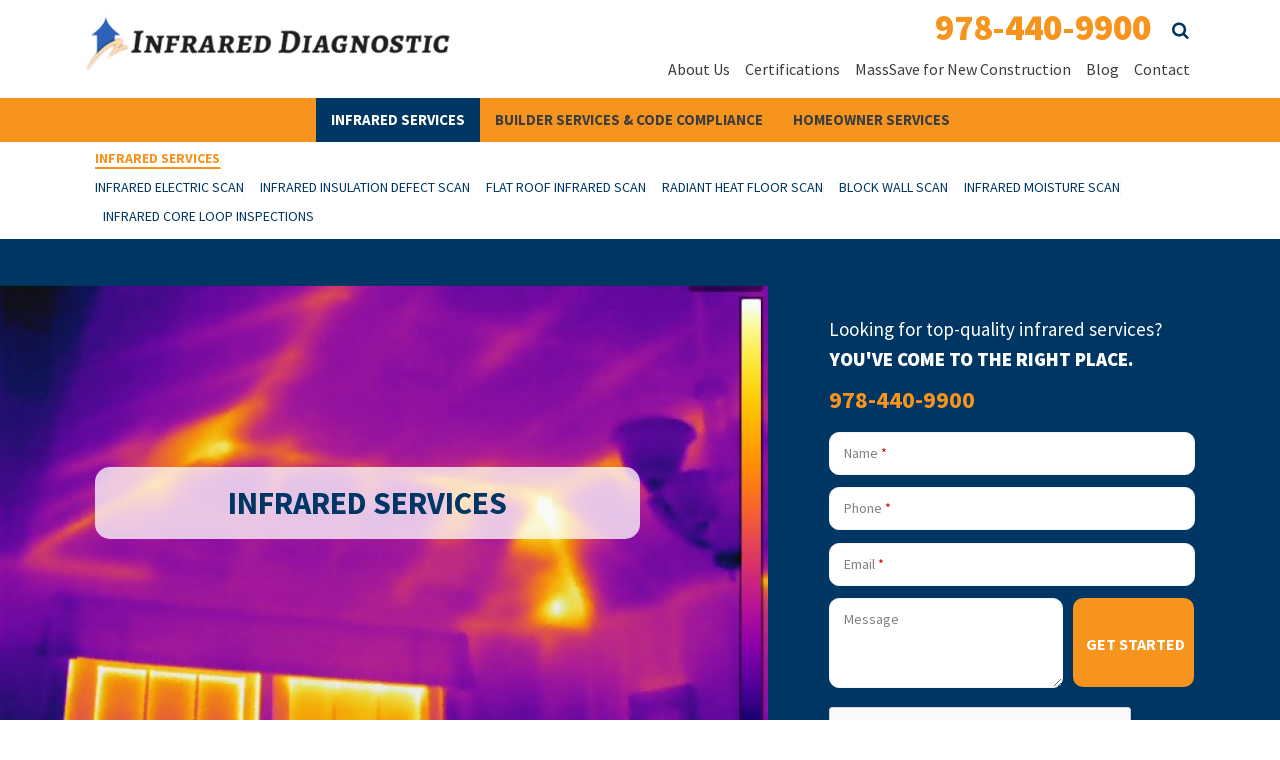

--- FILE ---
content_type: text/html; charset=utf-8
request_url: https://www.infrareddiagnostic.com/service-category/infrared-services
body_size: 15440
content:
<!DOCTYPE html>
<!--[if lt IE 7]><html class="lt-ie9 lt-ie8 lt-ie7" lang="en" dir="ltr"><![endif]-->
<!--[if IE 7]><html class="lt-ie9 lt-ie8" lang="en" dir="ltr"><![endif]-->
<!--[if IE 8]><html class="lt-ie9" lang="en" dir="ltr"><![endif]-->
<!--[if gt IE 8]><!--><html lang="en" dir="ltr" prefix="og: http://ogp.me/ns# article: http://ogp.me/ns/article# book: http://ogp.me/ns/book# profile: http://ogp.me/ns/profile# video: http://ogp.me/ns/video# product: http://ogp.me/ns/product# content: http://purl.org/rss/1.0/modules/content/ dc: http://purl.org/dc/terms/ foaf: http://xmlns.com/foaf/0.1/ rdfs: http://www.w3.org/2000/01/rdf-schema# sioc: http://rdfs.org/sioc/ns# sioct: http://rdfs.org/sioc/types# skos: http://www.w3.org/2004/02/skos/core# xsd: http://www.w3.org/2001/XMLSchema# schema: http://schema.org/"><!--<![endif]-->

<head>
<meta charset="utf-8" />
<script src="https://www.google.com/recaptcha/api.js?hl=en" async="async" defer="defer"></script>
<link rel="shortcut icon" href="https://www.infrareddiagnostic.com/sites/default/files/149676013129254.png" type="image/png" />
<meta name="viewport" content="width=device-width, initial-scale=1.0, user-scalable=yes" />
<meta name="description" content="From electrical and flat roof scans to radiant heat floor scans and more, we have the tools and experience to discover issues in your home or building." />
<meta name="MobileOptimized" content="width" />
<meta name="HandheldFriendly" content="1" />
<meta name="apple-mobile-web-app-capable" content="yes" />
<meta name="generator" content="Drupal 7 (https://www.drupal.org)" />
<link rel="canonical" href="https://www.infrareddiagnostic.com/service-category/infrared-services" />
<link rel="shortlink" href="https://www.infrareddiagnostic.com/node/19" />
<meta property="og:site_name" content="Infrared Diagnostic" />
<meta property="og:type" content="article" />
<meta property="og:url" content="https://www.infrareddiagnostic.com/service-category/infrared-services" />
<meta property="og:title" content="Infrared Services" />
<meta property="og:description" content="We are proud to offer a full range of professional infrared diagnostic services for a variety of applications. From electrical and flat roof scans to radiant heat floor scans, moisture detection and more, the Infrared Diagnostic team is equipped with the tools and experience to discover the source of inefficiency and other issues in your home or building." />
<meta itemprop="name" content="Infrared Services" />
<title>Infrared Services | Infrared Diagnostic | MA, ME, NH, & RI</title>
<link type="text/css" rel="stylesheet" href="https://www.infrareddiagnostic.com/sites/default/files/css/css_xE-rWrJf-fncB6ztZfd2huxqgxu4WO-qwma6Xer30m4.css" media="all" />
<link type="text/css" rel="stylesheet" href="https://www.infrareddiagnostic.com/sites/default/files/css/css_NxuQMEH_jQ8AYEa-7SeKiRpQRMoCmU7KJiBKWh-qbwo.css" media="all" />
<link type="text/css" rel="stylesheet" href="https://www.infrareddiagnostic.com/sites/default/files/css/css_NCFt3qZ-1hMBXXXNvmMDDYVQPf7O-IOF9PLhMz9G0Rk.css" media="all" />
<link type="text/css" rel="stylesheet" href="https://www.infrareddiagnostic.com/sites/default/files/css/css_kcH-ahozZWm7zFzcz4-JvJXCcY7A7kguC1ehw52F_DU.css" media="all" />
<link type="text/css" rel="stylesheet" href="https://www.infrareddiagnostic.com/sites/default/files/css/css_4tseK2y30_VFmyo_KupiKEYVsdHZg4VD4iuVsbeBtnA.css" media="screen" />
<link type="text/css" rel="stylesheet" href="https://www.infrareddiagnostic.com/sites/default/files/css/css_YyUA5qAlFLuditTTSVq1pfI8nSNosJE97CqkYV5dtdI.css" media="only screen" />
<link type="text/css" rel="stylesheet" href="https://www.infrareddiagnostic.com/sites/default/files/css/css_PxsPpITToy8ZnO0bJDA1TEC6bbFpGTfSWr2ZP8LuFYo.css" media="all" />

<!--[if lt IE 9]>
<link type="text/css" rel="stylesheet" href="https://www.infrareddiagnostic.com/sites/default/files/css/css_tXam1f6Xz94WrRTi8GA0xWSn39WpHkgd-lvIIv9fiTo.css" media="screen" />
<![endif]-->

<!--[if (lt IE 9)&(!IEMobile 7)]>
<link type="text/css" rel="stylesheet" href="https://www.infrareddiagnostic.com/sites/default/files/css/css_tCo7OlD5slD_Mi6FnkQOjDyUxMyEjCu1xrWcSl0ra8E.css" media="screen" />
<![endif]-->
<script type="text/javascript" src="https://www.infrareddiagnostic.com/sites/default/files/js/js_zS-CmNFGyegtLYJmqFRpxQvvQrfPIFrOMq_3T3C8sZE.js"></script>
<script type="text/javascript" src="https://www.infrareddiagnostic.com/sites/default/files/js/js_CwA9uD2kYGc1ubylea-Ul8iN5PWYS40GWBA4ue9Bo4w.js"></script>
<script type="text/javascript" src="https://www.infrareddiagnostic.com/sites/default/files/js/js_2m12yTMUI_mN0_vcSbrz-815aLUoFomWvNZTgCylXl8.js"></script>
<script type="text/javascript" src="https://www.infrareddiagnostic.com/sites/default/files/js/js_iLkRGJFjdsOuGJMOWGXDv-FO1br0P-OK5rgfLeOO9og.js"></script>
<script type="text/javascript" src="https://www.infrareddiagnostic.com/sites/default/files/js/js_douXaxD8uMch60pgzsZMMKjoxCZ8E49JJpH-K64F3H0.js"></script>
<script type="text/javascript">
<!--//--><![CDATA[//><!--
jQuery.extend(Drupal.settings, {"basePath":"\/","pathPrefix":"","ajaxPageState":{"theme":"ec_infrared","theme_token":"E0E-rrkq0ZNr8ojx0lSMHOFgrau0N_OBgrP0UHY5PZM","js":{"profiles\/ecdpanopoly\/modules\/eccontrib\/flexslider\/assets\/js\/flexslider.load.js":1,"profiles\/ecdpanopoly\/modules\/contrib\/jquery_update\/replace\/jquery\/1.7\/jquery.min.js":1,"misc\/jquery-extend-3.4.0.js":1,"misc\/jquery-html-prefilter-3.5.0-backport.js":1,"misc\/jquery.once.js":1,"misc\/drupal.js":1,"profiles\/ecdpanopoly\/modules\/contrib\/jquery_update\/replace\/ui\/ui\/minified\/jquery.ui.core.min.js":1,"profiles\/ecdpanopoly\/modules\/contrib\/jquery_update\/replace\/ui\/ui\/minified\/jquery.ui.widget.min.js":1,"profiles\/ecdpanopoly\/modules\/contrib\/jquery_update\/replace\/ui\/ui\/minified\/jquery.ui.tabs.min.js":1,"profiles\/ecdpanopoly\/modules\/contrib\/jquery_update\/replace\/ui\/ui\/minified\/jquery.ui.accordion.min.js":1,"profiles\/ecdpanopoly\/modules\/panopoly\/panopoly_images\/panopoly-images.js":1,"profiles\/ecdpanopoly\/modules\/panopoly\/panopoly_admin\/panopoly-admin.js":1,"profiles\/ecdpanopoly\/modules\/panopoly\/panopoly_magic\/panopoly-magic.js":1,"profiles\/ecdpanopoly\/modules\/panopoly\/panopoly_theme\/js\/panopoly-accordion.js":1,"profiles\/ecdpanopoly\/modules\/contrib\/caption_filter\/js\/caption-filter.js":1,"profiles\/ecdpanopoly\/libraries\/colorbox\/jquery.colorbox-min.js":1,"profiles\/ecdpanopoly\/modules\/eccontrib\/colorbox\/js\/colorbox.js":1,"profiles\/ecdpanopoly\/modules\/eccontrib\/colorbox\/styles\/default\/colorbox_style.js":1,"profiles\/ecdpanopoly\/modules\/eccontrib\/external\/external.js":1,"profiles\/ecdpanopoly\/libraries\/jquery.imagesloaded\/jquery.imagesloaded.min.js":1,"profiles\/ecdpanopoly\/modules\/eccontrib\/captcha\/captcha.js":1,"profiles\/ecdpanopoly\/modules\/eccontrib\/compact_forms\/compact_forms.js":1,"misc\/textarea.js":1,"profiles\/ecdpanopoly\/modules\/eccustom\/image_mobile_camera\/image_mobile_camera.js":1,"profiles\/ecdpanopoly\/libraries\/flexslider\/jquery.flexslider-min.js":1,"profiles\/ecdpanopoly\/libraries\/superfish\/jquery.hoverIntent.minified.js":1,"profiles\/ecdpanopoly\/libraries\/superfish\/sfsmallscreen.js":1,"profiles\/ecdpanopoly\/libraries\/superfish\/supposition.js":1,"profiles\/ecdpanopoly\/libraries\/superfish\/superfish.js":1,"profiles\/ecdpanopoly\/libraries\/superfish\/supersubs.js":1,"profiles\/ecdpanopoly\/modules\/eccontrib\/superfish\/superfish.js":1,"sites\/all\/themes\/ec_infrared\/scripts\/custom.js":1},"css":{"modules\/system\/system.base.css":1,"modules\/system\/system.menus.css":1,"modules\/system\/system.messages.css":1,"modules\/system\/system.theme.css":1,"misc\/ui\/jquery.ui.theme.css":1,"misc\/ui\/jquery.ui.accordion.css":1,"profiles\/ecdpanopoly\/modules\/contrib\/date\/date_api\/date.css":1,"profiles\/ecdpanopoly\/modules\/contrib\/date\/date_popup\/themes\/datepicker.1.7.css":1,"profiles\/ecdpanopoly\/modules\/ecfeature\/ec_custom_tokens\/theme\/ec_custom_tokens.css":1,"profiles\/ecdpanopoly\/modules\/ecfeature\/ec_distinction\/theme\/ec_review_sites.css":1,"profiles\/ecdpanopoly\/modules\/ecfeature\/ec_review_sites\/theme\/ec_review_sites.css":1,"modules\/field\/theme\/field.css":1,"profiles\/ecdpanopoly\/modules\/eccontrib\/field_hidden\/field_hidden.css":1,"modules\/node\/node.css":1,"profiles\/ecdpanopoly\/modules\/panopoly\/panopoly_admin\/panopoly-admin.css":1,"profiles\/ecdpanopoly\/modules\/panopoly\/panopoly_admin\/panopoly-admin-navbar.css":1,"profiles\/ecdpanopoly\/modules\/panopoly\/panopoly_core\/css\/panopoly-dropbutton.css":1,"profiles\/ecdpanopoly\/modules\/panopoly\/panopoly_magic\/css\/panopoly-magic.css":1,"profiles\/ecdpanopoly\/modules\/panopoly\/panopoly_magic\/css\/panopoly-modal.css":1,"profiles\/ecdpanopoly\/modules\/panopoly\/panopoly_theme\/css\/panopoly-featured.css":1,"profiles\/ecdpanopoly\/modules\/panopoly\/panopoly_theme\/css\/panopoly-accordian.css":1,"profiles\/ecdpanopoly\/modules\/panopoly\/panopoly_theme\/css\/panopoly-layouts.css":1,"profiles\/ecdpanopoly\/modules\/panopoly\/panopoly_wysiwyg\/panopoly-wysiwyg.css":1,"profiles\/ecdpanopoly\/modules\/contrib\/radix_layouts\/radix_layouts.css":1,"modules\/search\/search.css":1,"modules\/user\/user.css":1,"profiles\/ecdpanopoly\/modules\/contrib\/views\/css\/views.css":1,"profiles\/ecdpanopoly\/modules\/contrib\/caption_filter\/caption-filter.css":1,"profiles\/ecdpanopoly\/modules\/eccontrib\/colorbox\/styles\/default\/colorbox_style.css":1,"profiles\/ecdpanopoly\/modules\/contrib\/ctools\/css\/ctools.css":1,"profiles\/ecdpanopoly\/modules\/contrib\/panels\/css\/panels.css":1,"profiles\/ecdpanopoly\/modules\/eccontrib\/content_type_extras\/css\/content_type_extras.css":1,"profiles\/ecdpanopoly\/modules\/eccontrib\/compact_forms\/compact_forms.css":1,"public:\/\/honeypot\/honeypot.css":1,"profiles\/ecdpanopoly\/modules\/eccontrib\/flexslider\/assets\/css\/flexslider_img.css":1,"profiles\/ecdpanopoly\/libraries\/flexslider\/flexslider.css":1,"profiles\/ecdpanopoly\/libraries\/superfish\/css\/superfish.css":1,"profiles\/ecdpanopoly\/libraries\/superfish\/css\/superfish-smallscreen.css":1,"profiles\/ecdpanopoly\/libraries\/superfish\/style\/default.css":1,"profiles\/ecdpanopoly\/themes\/adaptivetheme\/at_core\/css\/at.layout.css":1,"sites\/all\/themes\/ec_infrared\/css\/global.base.css":1,"sites\/all\/themes\/ec_infrared\/css\/global.styles.css":1,"public:\/\/adaptivetheme\/ec_infrared_files\/ec_infrared.responsive.layout.css":1,"public:\/\/adaptivetheme\/ec_infrared_files\/ec_infrared.responsive.styles.css":1,"profiles\/ecdpanopoly\/modules\/panopoly\/panopoly_images\/panopoly-images.css":1,"public:\/\/adaptivetheme\/ec_infrared_files\/ec_infrared.lt-ie9.layout.css":1,"sites\/all\/themes\/ec_infrared\/css\/lt-ie9.css":1}},"colorbox":{"opacity":"0.85","current":"{current} of {total}","previous":"\u00ab Prev","next":"Next \u00bb","close":"Close","maxWidth":"98%","maxHeight":"98%","fixed":true,"mobiledetect":true,"mobiledevicewidth":"480px"},"externalpdf":false,"jcarousel":{"ajaxPath":"\/jcarousel\/ajax\/views"},"CToolsModal":{"modalSize":{"type":"scale","width":".9","height":".9","addWidth":0,"addHeight":0,"contentRight":25,"contentBottom":75},"modalOptions":{"opacity":".55","background-color":"#FFF"},"animationSpeed":"fast","modalTheme":"CToolsModalDialog","throbberTheme":"CToolsModalThrobber"},"panopoly_magic":{"pane_add_preview_mode":"disabled"},"better_exposed_filters":{"views":{"services_hero_image_or_video":{"displays":{"panel_pane_3":{"filters":[]}}},"service_request":{"displays":{"panel_pane_1":{"filters":[]}}},"testimonials":{"displays":{"panel_pane_1":{"filters":[]}}},"distinctions":{"displays":{"panel_pane_3":{"filters":[]}}}}},"compactForms":{"forms":["user-login-form","search-form","search-form--2","schedule-service-entityform-edit-form","promotion-entityform-edit-form","contact-us-entityform-edit-form","join-our-team-entityform-edit-form","campaign-form-entityform-edit-form"],"stars":1},"urlIsAjaxTrusted":{"\/service-category\/infrared-services":true,"\/search\/node":true},"superfish":{"1":{"id":"1","sf":{"animation":{"opacity":"show","height":"show"},"speed":"fast"},"plugins":{"smallscreen":{"mode":"window_width","breakpointUnit":"px","accordionButton":"2","title":"Main menu"},"supposition":true,"supersubs":true}}},"flexslider":{"optionsets":{"default":{"namespace":"flex-","selector":".slides \u003E li","easing":"swing","direction":"horizontal","reverse":false,"smoothHeight":false,"startAt":0,"animationSpeed":600,"initDelay":0,"useCSS":true,"touch":true,"video":false,"keyboard":true,"multipleKeyboard":false,"mousewheel":false,"controlsContainer":".flex-control-nav-container","sync":"","asNavFor":"","itemWidth":0,"itemMargin":0,"minItems":0,"maxItems":0,"move":0,"animation":"fade","slideshow":true,"slideshowSpeed":7000,"directionNav":true,"controlNav":true,"prevText":"Previous","nextText":"Next","pausePlay":false,"pauseText":"Pause","playText":"Play","randomize":false,"thumbCaptions":false,"thumbCaptionsBoth":false,"animationLoop":true,"pauseOnAction":true,"pauseOnHover":false,"manualControls":""}},"instances":{"fs-testimonialslide":"default"}},"adaptivetheme":{"ec_infrared":{"layout_settings":{"bigscreen":"three-col-grail","tablet_landscape":"three-col-grail","tablet_portrait":"one-col-vert","smalltouch_landscape":"one-col-vert","smalltouch_portrait":"one-col-stack"},"media_query_settings":{"bigscreen":"only screen and (min-width:1025px)","tablet_landscape":"only screen and (min-width:769px) and (max-width:1024px)","tablet_portrait":"only screen and (min-width:581px) and (max-width:768px)","smalltouch_landscape":"only screen and (min-width:321px) and (max-width:580px)","smalltouch_portrait":"only screen and (max-width:320px)"}}}});
//--><!]]>
</script>
<!--[if lt IE 9]>
<script src="https://www.infrareddiagnostic.com/profiles/ecdpanopoly/themes/adaptivetheme/at_core/scripts/html5.js?qxoxxy"></script>
<![endif]-->

<!-- Google Tag Manager -->
<script>(function(w,d,s,l,i){w[l]=w[l]||[];w[l].push({'gtm.start':
new Date().getTime(),event:'gtm.js'});var f=d.getElementsByTagName(s)[0],
j=d.createElement(s),dl=l!='dataLayer'?'&l='+l:'';j.async=true;j.src=
'https://www.googletagmanager.com/gtm.js?id='+i+dl;f.parentNode.insertBefore(j,f);
})(window,document,'script','dataLayer','GTM-WT6TSRH');</script>
<!-- End Google Tag Manager -->

<!-- Facebook Pixel Code -->
<script>
!function(f,b,e,v,n,t,s){if(f.fbq)return;n=f.fbq=function(){n.callMethod?
n.callMethod.apply(n,arguments):n.queue.push(arguments)};if(!f._fbq)f._fbq=n;
n.push=n;n.loaded=!0;n.version='2.0';n.queue=[];t=b.createElement(e);t.async=!0;
t.src=v;s=b.getElementsByTagName(e)[0];s.parentNode.insertBefore(t,s)}(window,
document,'script','https://connect.facebook.net/en_US/fbevents.js');
fbq('init', '911949175629541'); // Insert your pixel ID here.
fbq('track', 'PageView');
</script>
<noscript><img height="1" width="1" style="display:none"
src="https://www.facebook.com/tr?id=911949175629541&ev=PageView&noscript=1"
/></noscript>
<!-- End Facebook Pixel Code -->
  

<meta name="google-site-verification" content="Yw9q5ggjdIYqmVUoxUy8mGodxahhzasYxemcy0NZrMc" />
</head>
<body class="html not-front not-logged-in no-sidebars page-node page-node- page-node-19 node-type-service-category region-content atr-7.x-3.x atv-7.x-3.4+1-dev site-name-infrared-diagnostic section-service-category">

<!-- Google Tag Manager (noscript) -->
<noscript><iframe src="https://www.googletagmanager.com/ns.html?id=GTM-WT6TSRH"
height="0" width="0" style="display:none;visibility:hidden"></iframe></noscript>
<!-- End Google Tag Manager (noscript) -->

  <div id="skip-link" class="nocontent">
    <a href="#main-content" class="element-invisible element-focusable">Skip to main content</a>
  </div>
    <div id="page-wrapper">
  <div id="page" class="page">

    
    <div id="header-wrapper">
      <div class="container clearfix">
     <header>
        <div class="one-column at-panel panel-display clearfix" id="mini-panel-header">
  <div class="region region-one-main">
    <div class="region-inner clearfix">
      <div class="panel-pane pane-page-logo no-title block">
  <div class="block-inner clearfix">
    
            
    
    <div class="block-content">
      <a href="/" rel="home" id="logo" title="Home"><img typeof="foaf:Image" class="image-style-none" src="https://www.infrareddiagnostic.com/sites/default/files/logo.png" alt="Home" /></a>    </div>

    
    
  </div>
</div>
<div class="panel-separator"></div><div class="panel-pane pane-custom pane-1 phone-number no-title block">
  <div class="block-inner clearfix">
    
            
    
    <div class="block-content">
      <p><a href="tel:9784409900">978-440-9900</a></p>    </div>

    
    
  </div>
</div>
<div class="panel-separator"></div><div class="panel-pane pane-search-form no-title block">
  <div class="block-inner clearfix">
    
            
    
    <div class="block-content">
      <form class="search-form" action="/search/node" method="post" id="search-form--2" accept-charset="UTF-8"><div><div class="container-inline form-wrapper" id="edit-basic--2"><div class="form-item form-type-textfield form-item-keys">
  <label for="edit-keys--2">Enter your keywords </label>
 <input type="text" id="edit-keys--2" name="keys" value="" size="40" maxlength="255" class="form-text" />
</div>
<input type="submit" id="edit-submit--3" name="op" value="Search" class="form-submit" /></div><input type="hidden" name="form_build_id" value="form-BM-R_lxj_xORn40hW0-8lqiNu1NvM_pAQoss8UZ7210" />
<input type="hidden" name="form_id" value="search_form" />
</div></form>    </div>

    
    
  </div>
</div>
<div class="panel-separator"></div><div class="panel-pane pane-block pane-menu-menu-auxiliary-menu no-title block">
  <div class="block-inner clearfix">
    
            
    
    <div class="block-content">
      <ul class="menu clearfix"><li class="first collapsed menu-depth-1 menu-item-2231"><a href="/about-us">About Us</a></li><li class="leaf menu-depth-1 menu-item-2232"><a href="/certifications">Certifications</a></li><li class="leaf menu-depth-1 menu-item-2234"><a href="/new-contruction-rebates/mass-save-new-construction">MassSave for New Construction</a></li><li class="leaf menu-depth-1 menu-item-2235"><a href="/blog">Blog</a></li><li class="last leaf menu-depth-1 menu-item-2236"><a href="/contact">Contact</a></li></ul>    </div>

    
    
  </div>
</div>
    </div>
  </div>
</div>
     </header>
      </div>
    </div>

          <div id="nav-wrapper">
        <div class="container clearfix">
                    	<div id="main-menu-sf">
	          	<div class="one-column at-panel panel-display clearfix" id="mini-panel-main_menu_superfish">
  <div class="region region-one-main">
    <div class="region-inner clearfix">
      <div class="panel-pane pane-block pane-superfish-1 primary no-title block" id="primary-menu">
  <div class="block-inner clearfix">
    
            
    
    <div class="block-content">
      <ul  id="superfish-1" class="menu sf-menu sf-main-menu sf-horizontal sf-style-default sf-total-items-3 sf-parent-items-3 sf-single-items-0"><li id="menu-2237-1" class="active-trail first odd sf-item-1 sf-depth-1 sf-total-children-7 sf-parent-children-0 sf-single-children-7 menuparent"><a href="/service-category/infrared-services" class="sf-depth-1 menuparent active">Infrared Services</a><ul><li id="menu-2240-1" class="first odd sf-item-1 sf-depth-2 sf-no-children"><a href="/service/infrared-electric-scan" class="sf-depth-2">Infrared Electric Scan</a></li><li id="menu-2241-1" class="middle even sf-item-2 sf-depth-2 sf-no-children"><a href="/service/infrared-insulation-defect-scan" class="sf-depth-2">Infrared Insulation Defect Scan</a></li><li id="menu-2242-1" class="middle odd sf-item-3 sf-depth-2 sf-no-children"><a href="/service/flat-roof-infrared-scan" class="sf-depth-2">Flat Roof Infrared Scan</a></li><li id="menu-2243-1" class="middle even sf-item-4 sf-depth-2 sf-no-children"><a href="/service/radiant-heat-floor-scan" class="sf-depth-2">Radiant Heat Floor Scan</a></li><li id="menu-2244-1" class="middle odd sf-item-5 sf-depth-2 sf-no-children"><a href="/service/block-wall-scan" class="sf-depth-2">Block Wall Scan</a></li><li id="menu-2245-1" class="middle even sf-item-6 sf-depth-2 sf-no-children"><a href="/service/infrared-moisture-scan" class="sf-depth-2">Infrared Moisture Scan</a></li><li id="menu-2567-1" class="last odd sf-item-7 sf-depth-2 sf-no-children"><a href="/service/infrared-core-loop-inspections" class="sf-depth-2">Infrared Core Loop Inspections</a></li></ul></li><li id="menu-2238-1" class="middle even sf-item-2 sf-depth-1 sf-total-children-6 sf-parent-children-0 sf-single-children-6 menuparent"><a href="/service-category/builder-services-code-compliance" class="sf-depth-1 menuparent">Builder Services &amp; Code Compliance</a><ul><li id="menu-2246-1" class="first odd sf-item-1 sf-depth-2 sf-no-children"><a href="/service/2015-iecc-compliance-services" class="sf-depth-2">2015 IECC Compliance Services</a></li><li id="menu-2247-1" class="middle even sf-item-2 sf-depth-2 sf-no-children"><a href="/service/ma-stretch-code" class="sf-depth-2">MA Stretch Code</a></li><li id="menu-2248-1" class="middle odd sf-item-3 sf-depth-2 sf-no-children"><a href="/service/blower-door-testing" class="sf-depth-2">Blower Door Testing</a></li><li id="menu-2249-1" class="middle even sf-item-4 sf-depth-2 sf-no-children"><a href="/service/hers-ratings" class="sf-depth-2">HERS Ratings</a></li><li id="menu-2250-1" class="middle odd sf-item-5 sf-depth-2 sf-no-children"><a href="/service/hvac-duct-leak-testing" class="sf-depth-2">HVAC Duct Leak Testing</a></li><li id="menu-2540-1" class="last even sf-item-6 sf-depth-2 sf-no-children"><a href="/service/energy-star-homes" class="sf-depth-2">ENERGY STAR Homes</a></li></ul></li><li id="menu-2239-1" class="last odd sf-item-3 sf-depth-1 sf-total-children-4 sf-parent-children-0 sf-single-children-4 menuparent"><a href="/service-category/homeowner-services" class="sf-depth-1 menuparent">Homeowner Services</a><ul><li id="menu-2251-1" class="first odd sf-item-1 sf-depth-2 sf-no-children"><a href="/service/home-energy-audits" class="sf-depth-2">Home Energy Audits</a></li><li id="menu-2252-1" class="middle even sf-item-2 sf-depth-2 sf-no-children"><a href="/service/infrared-diagnostics" class="sf-depth-2">Infrared Diagnostics</a></li><li id="menu-2253-1" class="middle odd sf-item-3 sf-depth-2 sf-no-children"><a href="/service/ice-dam-icicle-diagnostics" class="sf-depth-2">Ice Dam &amp; Icicle Diagnostics</a></li><li id="menu-2254-1" class="last even sf-item-4 sf-depth-2 sf-no-children"><a href="/service/mechanical-ventilation-commissioning" class="sf-depth-2">Mechanical Ventilation Commissioning</a></li></ul></li></ul>    </div>

    
    
  </div>
</div>
    </div>
  </div>
</div>
			</div>
        </div>
      </div>
    
    <div id="hero-wrapper">
      <div class="container clearfix">
              </div>
    </div>

    
    
    <div id="content-wrapper"><div class="container">
      <div id="columns"><div class="columns-inner clearfix">
        <div id="content-column"><div class="content-inner">

          
          <section id="main-content">

            
                          <header id="main-content-header" class="clearfix">
                
              </header>
            
                          <div id="content">

	  					<div id="breadcrumb-title-wrapper">
                <div id="secondary-menu-wrapper">
                      <div class="one-column at-panel panel-display clearfix" id="mini-panel-secondary_menu_tree">
  <div class="region region-one-main">
    <div class="region-inner clearfix">
      <section class="panel-pane pane-menu-tree pane-main-menu block">
  <div class="block-inner clearfix">
    
              <h2 class="pane-title block-title"><a href="/service-category/infrared-services" class="active-trail active">Infrared Services</a></h2>
        
    
    <div class="block-content">
      <div class="menu-block-wrapper menu-block-ctools-main-menu-1 menu-name-main-menu parent-mlid-0 menu-level-2">
  <ul class="menu clearfix"><li class="first leaf menu-mlid-2240 menu-depth-2 menu-item-2240"><a href="/service/infrared-electric-scan">Infrared Electric Scan</a></li><li class="leaf menu-mlid-2241 menu-depth-2 menu-item-2241"><a href="/service/infrared-insulation-defect-scan">Infrared Insulation Defect Scan</a></li><li class="leaf menu-mlid-2242 menu-depth-2 menu-item-2242"><a href="/service/flat-roof-infrared-scan">Flat Roof Infrared Scan</a></li><li class="leaf menu-mlid-2243 menu-depth-2 menu-item-2243"><a href="/service/radiant-heat-floor-scan">Radiant Heat Floor Scan</a></li><li class="leaf menu-mlid-2244 menu-depth-2 menu-item-2244"><a href="/service/block-wall-scan">Block Wall Scan</a></li><li class="leaf menu-mlid-2245 menu-depth-2 menu-item-2245"><a href="/service/infrared-moisture-scan">Infrared Moisture Scan</a></li><li class="last leaf menu-mlid-2567 menu-depth-2 menu-item-2567"><a href="/service/infrared-core-loop-inspections">Infrared Core Loop Inspections</a></li></ul></div>
    </div>

    
    
  </div>
</section>
    </div>
  </div>
</div>
                </div>

	                	                  <h1 id="page-title">Infrared Services</h1>
	                	  					</div>

                <div id="block-system-main" class="block block-system no-title odd first last block-count-1 block-region-content block-main" >  
  
  
<div class="panelizer-view-mode node node-full node-service-category node-19">
        <div class="one-column at-panel panel-display clearfix" >
  <div class="region region-one-main">
    <div class="region-inner clearfix">
      <div class="panel-pane pane-views-panes pane-services-hero-image-or-video-panel-pane-3 no-title block">
  <div class="block-inner clearfix">
    
            
    
    <div class="block-content">
      <div class="view view-services-hero-image-or-video view-id-services_hero_image_or_video view-display-id-panel_pane_3 view-dom-id-d407bbb6a040ef44365c8809286a9159">
        
  
  
      <div class="view-content">
        <div class="views-row views-row-1 views-row-odd views-row-first views-row-last">
      
  <div class="views-field views-field-views-conditional">        <span class="field-content"><img class="sc-1720x1080 image-style-sc-1720x1080" typeof="foaf:Image" src="https://www.infrareddiagnostic.com/sites/default/files/styles/sc_1720x1080/public/service/flir0152.jpg?itok=V0H4noRX" width="1720" height="1080" alt="Infrared Diagnostics, infrared energy audit performed during summer, MA" /></span>  </div>  </div>
    </div>
  
  
  
  
  
  
</div>    </div>

    
    
  </div>
</div>
<div class="panel-separator"></div><div class="panel-pane pane-views-panes pane-service-request-panel-pane-1 no-title block">
  <div class="block-inner clearfix">
    
            
    
    <div class="block-content">
      <div class="view view-service-request view-id-service_request view-display-id-panel_pane_1 view-dom-id-b69203a972c6354f7ccae65cb5bcf0b7">
        
  
  
      <div class="view-content">
        <div class="views-row views-row-1 views-row-odd views-row-first views-row-last">
      
  <div class="views-field views-field-field-call-to-action">        <div class="field-content"><h1>Looking for top-quality infrared services?</h1><h2>You've come to the right place.</h2><h3><a href="tel:9784409900">978-440-9900</a></h3></div>  </div>  
  <div>        <span><div class="entity entity-entityform-type entityform-type-entityform-type clearfix" about="/eform/submit/schedule-service" typeof="">

      <h2>
              <a href="/eform/submit/schedule-service">Schedule Service</a>
          </h2>
  
  <div class="content">
    <form class="entityform entitytype-schedule_service-form" action="/service-category/infrared-services" method="post" id="schedule-service-entityform-edit-form" accept-charset="UTF-8"><div><input type="hidden" name="form_build_id" value="form-932sS4SizND0rtojtmQ9fK9A5cQucEnPJwJb1rblbpg" />
<input type="hidden" name="form_id" value="schedule_service_entityform_edit_form" />
<input type="hidden" name="honeypot_time" value="1768946111|LMJHPwH7s-DuSHSxZ-UPATCHA252aOYtb4fPsnR_NRg" />
<div class="field-type-text field-name-field-name field-widget-text-textfield form-wrapper" id="edit-field-name"><div id="field-name-add-more-wrapper"><div class="form-item form-type-textfield form-item-field-name-und-0-value">
  <label for="edit-field-name-und-0-value">Name <span class="form-required" title="This field is required.">*</span></label>
 <input class="text-full form-text required" type="text" id="edit-field-name-und-0-value" name="field_name[und][0][value]" value="" size="60" maxlength="255" />
</div>
</div></div><div class="field-type-phone field-name-field-phone field-widget-phone-textfield form-wrapper" id="edit-field-phone"><div id="field-phone-add-more-wrapper"><div class="form-item form-type-textfield form-item-field-phone-und-0-value">
  <label for="edit-field-phone-und-0-value">Phone <span class="form-required" title="This field is required.">*</span></label>
 <input type="text" id="edit-field-phone-und-0-value" name="field_phone[und][0][value]" value="" size="17" class="form-text required" />
</div>
</div></div><div class="field-type-email field-name-field-email field-widget-email-textfield form-wrapper" id="edit-field-email"><div id="field-email-add-more-wrapper"><div class="text-full-wrapper"><div class="form-item form-type-textfield form-item-field-email-und-0-email">
  <label for="edit-field-email-und-0-email">Email <span class="form-required" title="This field is required.">*</span></label>
 <input type="text" id="edit-field-email-und-0-email" name="field_email[und][0][email]" value="" size="60" maxlength="128" class="form-text required" />
</div>
</div></div></div><div class="field-type-text-long field-name-field-question-or-comment field-widget-text-textarea form-wrapper" id="edit-field-question-or-comment"><div id="field-question-or-comment-add-more-wrapper"><div class="form-item form-type-textarea form-item-field-question-or-comment-und-0-value">
  <label for="edit-field-question-or-comment-und-0-value">Message </label>
 <div class="form-textarea-wrapper resizable"><textarea class="text-full form-textarea" id="edit-field-question-or-comment-und-0-value" name="field_question_or_comment[und][0][value]" cols="60" rows="5"></textarea></div>
</div>
</div></div><div class="field-type-field-hidden-text field-name-field-page-tracking field-widget-field-hidden form-wrapper" id="edit-field-page-tracking"><div id="field-page-tracking-add-more-wrapper"><input type="hidden" name="field_page_tracking[und][0][value]" value="Infrared Services https://www.infrareddiagnostic.com/service-category/infrared-services" />
</div></div><div class="url-textfield"><div class="form-item form-type-textfield form-item-url">
  <label for="edit-url">Leave this field blank </label>
 <input autocomplete="off" type="text" id="edit-url" name="url" value="" size="20" maxlength="128" class="form-text" />
</div>
</div><div class="captcha"><input type="hidden" name="captcha_sid" value="742415" />
<input type="hidden" name="captcha_token" value="3e7be622ca86975631ea4ae6eeb1fed3" />
<input type="hidden" name="captcha_response" value="Google no captcha" />
<div class="g-recaptcha" data-sitekey="6Lca1zEUAAAAAPt0uBr8APVRHMNGbru9MuUY7EtW" data-theme="light" data-type="image"></div></div><div class="form-actions form-actions form-wrapper" id="edit-actions"><input type="submit" id="edit-submit" name="op" value="ButtonText" class="form-submit" /></div></div></form>  </div>
</div>
</span>  </div>  
  <div class="views-field views-field-field-button-text">        <div class="field-content">Get Started</div>  </div>  </div>
    </div>
  
  
  
  
  
  
</div>    </div>

    
    
  </div>
</div>
<div class="panel-separator"></div><div class="panel-pane pane-entity-field pane-node-body no-title block">
  <div class="block-inner clearfix">
    
            
    
    <div class="block-content">
      <div class="field field-name-body field-type-text-with-summary field-label-hidden view-mode-_custom_display"><div class="field-items"><div class="field-item even" property="schema:articleBody content:encoded"><p>We are proud to offer a full range of professional infrared diagnostic services for a variety of applications. From electrical and flat roof scans to radiant heat floor scans, moisture detection and more, the Infrared Diagnostic team is equipped with the tools and experience to discover the source of inefficiency and other issues in your home or building.</p></div></div></div>    </div>

    
    
  </div>
</div>
<div class="panel-separator"></div><div class="panel-pane pane-entity-field pane-node-field-ref-serv-cat-services no-title block">
  <div class="block-inner clearfix">
    
            
    
    <div class="block-content">
      <div class="field field-name-field-ref-serv-cat-services field-type-entityreference field-label-hidden view-mode-_custom_display"><div class="field-items"><div class="field-item even" property="schema:availableService"><article id="node-22" class="node node-service node-teaser article odd clearfix" about="/service/infrared-electric-scan" typeof="schema:Service sioc:Item foaf:Document" role="article">
  
      <header class="node-header">
              <h1 class="node-title">
          <a href="/service/infrared-electric-scan" rel="bookmark">Infrared Electric Scan</a>
        </h1>
          </header>
  
  
  <div class="node-content">
    <div class="field field-name-field-service-image field-type-image field-label-hidden view-mode-teaser"><div class="field-items"><figure class="clearfix field-item even" rel="schema:primaryImageOfPage" resource="https://www.infrareddiagnostic.com/sites/default/files/styles/sc_520x260_mc/public/service/flir0131.jpg?itok=3TK0UX1A"><a href="/service/infrared-electric-scan"><img class="sc-520x260-mc image-style-sc-520x260-mc" typeof="foaf:Image" src="https://www.infrareddiagnostic.com/sites/default/files/styles/sc_520x260_mc/public/service/flir0131.jpg?itok=3TK0UX1A" alt="Infrared Diagnostics,  infrared electric scan, MA" /></a></figure></div></div><div class="field field-name-body field-type-text-with-summary field-label-hidden view-mode-teaser"><div class="field-items"><div class="field-item even" property="schema:articleBody content:encoded">As a facility manager, maintenance manager, or building owner, safety, reliability and repair costs of the facility are a concern. Annual infrared electrical testing is critical, and it can increase safety and prevent unwanted power failure.</div></div></div><span rel="schema:url" resource="/service/infrared-electric-scan" class="rdf-meta element-hidden"></span><span property="schema:name" content="Infrared Electric Scan" class="rdf-meta element-hidden"></span>  </div>

      <nav class="clearfix"><ul class="links inline"><li class="node-readmore first last"><a href="/service/infrared-electric-scan" rel="tag" title="Infrared Electric Scan">Read more<span class="element-invisible"> about Infrared Electric Scan</span></a></li></ul></nav>
  
  
  <span property="schema:name" content="Infrared Electric Scan" class="rdf-meta element-hidden"></span></article>
</div><div class="field-item odd" property="schema:availableService"><article id="node-23" class="node node-service node-teaser article even clearfix" about="/service/infrared-insulation-defect-scan" typeof="schema:Service sioc:Item foaf:Document" role="article">
  
      <header class="node-header">
              <h1 class="node-title">
          <a href="/service/infrared-insulation-defect-scan" rel="bookmark">Infrared Insulation Defect Scan</a>
        </h1>
          </header>
  
  
  <div class="node-content">
    <div class="field field-name-field-service-image field-type-image field-label-hidden view-mode-teaser"><div class="field-items"><figure class="clearfix field-item even" rel="schema:primaryImageOfPage" resource="https://www.infrareddiagnostic.com/sites/default/files/styles/sc_520x260_mc/public/service/flir0477.jpg?itok=u_-tULlL"><a href="/service/infrared-insulation-defect-scan"><img class="sc-520x260-mc image-style-sc-520x260-mc" typeof="foaf:Image" src="https://www.infrareddiagnostic.com/sites/default/files/styles/sc_520x260_mc/public/service/flir0477.jpg?itok=u_-tULlL" alt="Infrared Diagnostics, Poorly installed insulation in attic floor, MA" /></a></figure></div></div><div class="field field-name-body field-type-text-with-summary field-label-hidden view-mode-teaser"><div class="field-items"><div class="field-item even" property="schema:articleBody content:encoded">A proper inspection conducted by trained personnel with the appropriate equipment can reveal damaged or missing insulation, improper caulking, incorrectly installed materials, mold or water damage.</div></div></div><span rel="schema:url" resource="/service/infrared-insulation-defect-scan" class="rdf-meta element-hidden"></span><span property="schema:name" content="Infrared Insulation Defect Scan" class="rdf-meta element-hidden"></span>  </div>

      <nav class="clearfix"><ul class="links inline"><li class="node-readmore first last"><a href="/service/infrared-insulation-defect-scan" rel="tag" title="Infrared Insulation Defect Scan">Read more<span class="element-invisible"> about Infrared Insulation Defect Scan</span></a></li></ul></nav>
  
  
  <span property="schema:name" content="Infrared Insulation Defect Scan" class="rdf-meta element-hidden"></span></article>
</div><div class="field-item even" property="schema:availableService"><article id="node-24" class="node node-service node-teaser article odd clearfix" about="/service/flat-roof-infrared-scan" typeof="schema:Service sioc:Item foaf:Document" role="article">
  
      <header class="node-header">
              <h1 class="node-title">
          <a href="/service/flat-roof-infrared-scan" rel="bookmark">Flat Roof Infrared Scan</a>
        </h1>
          </header>
  
  
  <div class="node-content">
    <div class="field field-name-field-service-image field-type-image field-label-hidden view-mode-teaser"><div class="field-items"><figure class="clearfix field-item even" rel="schema:primaryImageOfPage" resource="https://www.infrareddiagnostic.com/sites/default/files/styles/sc_520x260_mc/public/service/flat_roof.jpg?itok=EYozYZxA"><a href="/service/flat-roof-infrared-scan"><img class="sc-520x260-mc image-style-sc-520x260-mc" typeof="foaf:Image" src="https://www.infrareddiagnostic.com/sites/default/files/styles/sc_520x260_mc/public/service/flat_roof.jpg?itok=EYozYZxA" alt="Infrared Diagnostics,  Flat roof on industrial building, MA" /></a></figure></div></div><div class="field field-name-body field-type-text-with-summary field-label-hidden view-mode-teaser"><div class="field-items"><div class="field-item even" property="schema:articleBody content:encoded">Infrared Diagnostic offers thermal scans of flat roofs for residential, commercial &amp; industrial buildings in the Sudbury, MA region; including parts of Massachusetts, New Hampshire &amp; Rhode Island.</div></div></div><span rel="schema:url" resource="/service/flat-roof-infrared-scan" class="rdf-meta element-hidden"></span><span property="schema:name" content="Flat Roof Infrared Scan" class="rdf-meta element-hidden"></span>  </div>

      <nav class="clearfix"><ul class="links inline"><li class="node-readmore first last"><a href="/service/flat-roof-infrared-scan" rel="tag" title="Flat Roof Infrared Scan">Read more<span class="element-invisible"> about Flat Roof Infrared Scan</span></a></li></ul></nav>
  
  
  <span property="schema:name" content="Flat Roof Infrared Scan" class="rdf-meta element-hidden"></span></article>
</div><div class="field-item odd" property="schema:availableService"><article id="node-25" class="node node-service node-teaser article even clearfix" about="/service/radiant-heat-floor-scan" typeof="schema:Service sioc:Item foaf:Document" role="article">
  
      <header class="node-header">
              <h1 class="node-title">
          <a href="/service/radiant-heat-floor-scan" rel="bookmark">Radiant Heat Floor Scan</a>
        </h1>
          </header>
  
  
  <div class="node-content">
    <div class="field field-name-field-service-image field-type-image field-label-hidden view-mode-teaser"><div class="field-items"><figure class="clearfix field-item even" rel="schema:primaryImageOfPage" resource="https://www.infrareddiagnostic.com/sites/default/files/styles/sc_520x260_mc/public/service/flir0882.jpg?itok=zHtj4wGz"><a href="/service/radiant-heat-floor-scan"><img class="sc-520x260-mc image-style-sc-520x260-mc" typeof="foaf:Image" src="https://www.infrareddiagnostic.com/sites/default/files/styles/sc_520x260_mc/public/service/flir0882.jpg?itok=zHtj4wGz" alt="Infrared Diagnostics, Radiant floor heat , MA" /></a></figure></div></div><div class="field field-name-body field-type-text-with-summary field-label-hidden view-mode-teaser"><div class="field-items"><div class="field-item even" property="schema:articleBody content:encoded">Infrared Diagnostic offers a radiant heat floor scan, using sophisticated thermal imaging technology to identify building problems in MA, RI &amp; NH.</div></div></div><span rel="schema:url" resource="/service/radiant-heat-floor-scan" class="rdf-meta element-hidden"></span><span property="schema:name" content="Radiant Heat Floor Scan" class="rdf-meta element-hidden"></span>  </div>

      <nav class="clearfix"><ul class="links inline"><li class="node-readmore first last"><a href="/service/radiant-heat-floor-scan" rel="tag" title="Radiant Heat Floor Scan">Read more<span class="element-invisible"> about Radiant Heat Floor Scan</span></a></li></ul></nav>
  
  
  <span property="schema:name" content="Radiant Heat Floor Scan" class="rdf-meta element-hidden"></span></article>
</div><div class="field-item even" property="schema:availableService"><article id="node-26" class="node node-service node-teaser article odd clearfix" about="/service/block-wall-scan" typeof="schema:Service sioc:Item foaf:Document" role="article">
  
      <header class="node-header">
              <h1 class="node-title">
          <a href="/service/block-wall-scan" rel="bookmark">Block Wall Scan</a>
        </h1>
          </header>
  
  
  <div class="node-content">
    <div class="field field-name-field-service-image field-type-image field-label-hidden view-mode-teaser"><div class="field-items"><figure class="clearfix field-item even" rel="schema:primaryImageOfPage" resource="https://www.infrareddiagnostic.com/sites/default/files/styles/sc_520x260_mc/public/service/concrete_wall.jpg?itok=uZRH9Itz"><a href="/service/block-wall-scan"><img class="sc-520x260-mc image-style-sc-520x260-mc" typeof="foaf:Image" src="https://www.infrareddiagnostic.com/sites/default/files/styles/sc_520x260_mc/public/service/concrete_wall.jpg?itok=uZRH9Itz" alt="Infrared Diagnostics,  Concrete blocks , MA" /></a></figure></div></div><div class="field field-name-body field-type-text-with-summary field-label-hidden view-mode-teaser"><div class="field-items"><div class="field-item even" property="schema:articleBody content:encoded">This is the best way to see the grouted cells, insulation and air-leakage in an entire wall section.  Infrared testing can be performed at any time during the construction process, without delaying or interrupting any other trades or affecting the progress of the building.</div></div></div><span rel="schema:url" resource="/service/block-wall-scan" class="rdf-meta element-hidden"></span><span property="schema:name" content="Block Wall Scan" class="rdf-meta element-hidden"></span>  </div>

      <nav class="clearfix"><ul class="links inline"><li class="node-readmore first last"><a href="/service/block-wall-scan" rel="tag" title="Block Wall Scan">Read more<span class="element-invisible"> about Block Wall Scan</span></a></li></ul></nav>
  
  
  <span property="schema:name" content="Block Wall Scan" class="rdf-meta element-hidden"></span></article>
</div><div class="field-item odd" property="schema:availableService"><article id="node-27" class="node node-service node-teaser article even clearfix" about="/service/infrared-moisture-scan" typeof="schema:Service sioc:Item foaf:Document" role="article">
  
      <header class="node-header">
              <h1 class="node-title">
          <a href="/service/infrared-moisture-scan" rel="bookmark">Infrared Moisture Scan</a>
        </h1>
          </header>
  
  
  <div class="node-content">
    <div class="field field-name-field-service-image field-type-image field-label-hidden view-mode-teaser"><div class="field-items"><figure class="clearfix field-item even" rel="schema:primaryImageOfPage" resource="https://www.infrareddiagnostic.com/sites/default/files/styles/sc_520x260_mc/public/service/img_0004.jpeg?itok=cA9e6prN"><a href="/service/infrared-moisture-scan"><img class="sc-520x260-mc image-style-sc-520x260-mc" typeof="foaf:Image" src="https://www.infrareddiagnostic.com/sites/default/files/styles/sc_520x260_mc/public/service/img_0004.jpeg?itok=cA9e6prN&amp;c=fc799caa58bd1d30c6f41777105e2506" alt="Infrared Diagnostics,  Thermal imaging camera, MA" /></a></figure></div></div><div class="field field-name-body field-type-text-with-summary field-label-hidden view-mode-teaser"><div class="field-items"><div class="field-item even" property="schema:articleBody content:encoded">Properly controlling moisture in your home will improve the effectiveness of your air sealing and insulation efforts. Good moisture control also contributes to a home's overall energy efficiency. Poor moisture control can lead to problems with mold.</div></div></div><span rel="schema:url" resource="/service/infrared-moisture-scan" class="rdf-meta element-hidden"></span><span property="schema:name" content="Infrared Moisture Scan" class="rdf-meta element-hidden"></span>  </div>

      <nav class="clearfix"><ul class="links inline"><li class="node-readmore first last"><a href="/service/infrared-moisture-scan" rel="tag" title="Infrared Moisture Scan">Read more<span class="element-invisible"> about Infrared Moisture Scan</span></a></li></ul></nav>
  
  
  <span property="schema:name" content="Infrared Moisture Scan" class="rdf-meta element-hidden"></span></article>
</div></div></div>    </div>

    
    
  </div>
</div>
    </div>
  </div>
</div>
</div>

  </div>              </div>
            
            
            
          </section>

          
        </div></div>

                
      </div></div>
    </div></div>

    
    <div id="footer-wrapper">
      <div class="container clearfix">
        <footer id="footer" class="clearfix" role="contentinfo">
                    <div class="container">
          <div class="one-column at-panel panel-display clearfix" id="mini-panel-footer">
  <div class="region region-one-main">
    <div class="region-inner clearfix">
      <section class="panel-pane pane-views-panes pane-testimonials-panel-pane-1 block">
  <div class="block-inner clearfix">
    
              <h2 class="pane-title block-title">What Our Customers Are Saying</h2>
        
    
    <div class="block-content">
      <div class="view view-testimonials view-id-testimonials view-display-id-panel_pane_1 view-dom-id-29fe2f7f40279a3b7e1b3d18695a22b8">
        
  
  
      <div class="view-content">
      <div  id="fs-testimonialslide" class="flexslider optionset-default">
  <ul class="slides"><li>  
  <div class="views-field views-field-body">        <div class="field-content"><p>Flemming called me back in a very timely manner with a proposed service date. Upon calling him back, we confirmed and he arrived on time even though our home is outside of his usual area. He got right t work,made suggestions and pointed things out to me.</p></div>  </div>  
  <div class="views-field views-field-field-testimonial-city">        <div class="field-content">Marcia, Worcester, MA</div>  </div></li>
<li>  
  <div class="views-field views-field-body">        <div class="field-content"><p>Had Flemming do the energy inspection on our 130+ year old house. He did a wonderful job explaining what he found telling me about what he would suggest. When we remodeled a year or so later we incorporated many of his recommendations into the work.</p></div>  </div>  
  <div class="views-field views-field-field-testimonial-city">        <div class="field-content">Mike, Arlington, MA</div>  </div></li>
<li>  
  <div class="views-field views-field-body">        <div class="field-content"><p>This is an excellent vendor. Flemming was punctual, professional and very thorough. He returns calls, arrives at the job promptly, and he did an excellent job evaluating my home.</p></div>  </div>  
  <div class="views-field views-field-field-testimonial-city">        <div class="field-content">Matt, Cambridge, MA</div>  </div></li>
<li>  
  <div class="views-field views-field-body">        <div class="field-content"><p>We had first had the Massachusetts "MassSave" free energy audit performed, and that turned out to be underwhelming. They identified little specific in our 80+ yr old house, and the only benefit was they swapped for free incandescent lightbulbs with compact fluorescents.</p></div>  </div>  
  <div class="views-field views-field-field-testimonial-city">        <div class="field-content">Orest, Brookline</div>  </div></li>
<li>  
  <div class="views-field views-field-body">        <div class="field-content"><p>Flemming Lund performed an infrared audit of my home. He provided a detail report with color photos and recommendations. The report provided was extremely detailed and it ended up being invaluable for the insulation work I ended up doing with another vendor.</p></div>  </div>  
  <div class="views-field views-field-field-testimonial-city">        <div class="field-content">Kathleen, Weston</div>  </div></li>
<li>  
  <div class="views-field views-field-body">        <div class="field-content"><p>Thank you so much for the very quick and very informative report! I both enjoyed and learned a lot from you yesterday.</p></div>  </div>  
  <div class="views-field views-field-field-testimonial-city">        <div class="field-content">Lori, Arlington</div>  </div></li>
<li>  
  <div class="views-field views-field-body">        <div class="field-content"><p>Flemming Lund at Infrared Diagnostic was extremely helpful identifying the root causes for a number of long-standing issues with my house. He promptly produced report that will be very helpful for both fixing the problems as well as for saving energy. Thank you again!</p></div>  </div>  
  <div class="views-field views-field-field-testimonial-city">        <div class="field-content"></div>  </div></li>
<li>  
  <div class="views-field views-field-body">        <div class="field-content">We got the report last night. Thanks for sending it so quickly. Again, I cannot tell you how exciting it was to see all the data you generated for us and how grateful I was for the bits of knowledge you provided; all that is going to be very helpful as the guys start work on the house. It was money... <a href="/testimonial/money-well-spent" class="views-more-link">Read More</a></div>  </div>  
  <div class="views-field views-field-field-testimonial-city">        <div class="field-content">Ted, Harvard, MA</div>  </div></li>
<li>  
  <div class="views-field views-field-body">        <div class="field-content">This is so amazing! Thanks so much, Flemming. Will go over a couple more times and think on it, and revert back with any questions. At the moment I think you covered everything.</div>  </div>  
  <div class="views-field views-field-field-testimonial-city">        <div class="field-content">Greg, Canton MA</div>  </div></li>
<li>  
  <div class="views-field views-field-body">        <div class="field-content"><div>Infrared Diagnostics is an independent Energy Auditing company. Flemming is great to work with because he's a consummate professional at what he does.</div></div>  </div>  
  <div class="views-field views-field-field-testimonial-city">        <div class="field-content"></div>  </div></li>
<li>  
  <div class="views-field views-field-body">        <div class="field-content"><p><span>You have no idea how much you need Mr. Lund's diagnostic report until you receive it and see your problems in images and read his recommendations! If you have energy or insulation issues in your home as many in New England do, you absolutely need a before and after! You need a plan!... <a href="/testimonial/you-need-plan" class="views-more-link">Read More</a></div>  </div>  
  <div class="views-field views-field-field-testimonial-city">        <div class="field-content"></div>  </div></li>
</ul></div>
    </div>
  
  
  
  
  
  
</div>    </div>

    
    
  </div>
</section>
<div class="panel-separator"></div><div class="panel-pane pane-views-panes pane-distinctions-panel-pane-3 no-title block">
  <div class="block-inner clearfix">
    
            
    
    <div class="block-content">
      <div class="view view-distinctions view-id-distinctions view-display-id-panel_pane_3 view-dom-id-c7afa1dd18767b8dd3b455f475357173">
        
  
  
      <div class="view-content">
        <div class="views-row views-row-1 views-row-odd views-row-first">
      
  <div class="views-field views-field-field-logo">        <div class="field-content"><a href="/distinction/resnet-certified-hers-rater"><img class="ss-200x100 image-style-ss-200x100" typeof="foaf:Image" src="https://www.infrareddiagnostic.com/sites/default/files/styles/ss_200x100/public/logo/resnetlogo4-141x59.jpg?itok=UY_MSn7x" width="141" height="59" alt="" /></a></div>  </div>  
  <div class="views-field views-field-field-dynamic-seal">        <div class="field-content"></div>  </div>  </div>
  <div class="views-row views-row-2 views-row-even views-row-last">
      
  <div class="views-field views-field-field-logo">        <div class="field-content"><a href="/distinction/infrared-training-center"><img class="ss-200x100 image-style-ss-200x100" typeof="foaf:Image" src="https://www.infrareddiagnostic.com/sites/default/files/styles/ss_200x100/public/logo/itc_logo-200x78.png?itok=RbLAcio8" width="200" height="78" alt="" /></a></div>  </div>  
  <div class="views-field views-field-field-dynamic-seal">        <div class="field-content"></div>  </div>  </div>
    </div>
  
  
  
  
  
  
</div>    </div>

    
    
  </div>
</div>
<div class="panel-separator"></div><section class="panel-pane pane-custom pane-2 company-info block">
  <div class="block-inner clearfix">
    
              <h2 class="pane-title block-title">Infrared Diagnostics LLC</h2>
        
    
    <div class="block-content">
      <div class="company-contact-info"><div class="media media-element-container media-default"><div id="file-67" class="file file-image file-image-png">

        <h2 class="element-invisible"><a href="/file/67">logo_white.png</a></h2>
    
  
  <div class="content">
    <img class="image-style-panopoly-image-original media-element file-default panopoly-image-original image-style-panopoly-image-original" data-delta="1" typeof="foaf:Image" src="https://www.infrareddiagnostic.com/sites/default/files/styles/panopoly_image_original/public/logo_white.png?itok=VwczLT3f" alt="">  </div>

  
</div>
</div><p>Phone: <a href="tel:9784409900">978-440-9900</a><br>Fax: 978-440-9902<br>Email: <a href="mailto:info@infrareddiagnostic.com">info@infrareddiagnostic.com</a></p><p>Sudbury, MA    <a href="https://www.facebook.com/pages/Infrared-Diagnostic-LLC/389997804363777"><br></a></p></div><div class="service-area-map"><div class="media media-element-container media-default"><div id="file-64" class="file file-image file-image-png">

        <h2 class="element-invisible"><a href="/file/64">infrared_diagnostics_location.png</a></h2>
    
  
  <div class="content">
    <img alt="infrared diagnostics, Sudbury, MA, service area" class="image-style-panopoly-image-original media-element file-default panopoly-image-original image-style-panopoly-image-original" data-delta="1" typeof="foaf:Image" src="https://www.infrareddiagnostic.com/sites/default/files/styles/panopoly_image_original/public/screen_shot_2017-02-14_at_10.35.24_am.png?itok=SvYiA3HR">  </div>

  
</div>
</div></div>    </div>

    
    
  </div>
</section>
<div class="panel-separator"></div><div class="panel-pane pane-menu-tree pane-menu-auxiliary-menu no-title block">
  <div class="block-inner clearfix">
    
            
    
    <div class="block-content">
      <div class="menu-block-wrapper menu-block-ctools-menu-auxiliary-menu-2 menu-name-menu-auxiliary-menu parent-mlid-0 menu-level-1">
  <ul class="menu clearfix"><li class="first expanded menu-mlid-2231 menu-depth-1 menu-item-2231"><a href="/about-us">About Us</a><ul class="menu clearfix"><li class="first last leaf menu-mlid-2230 menu-depth-2 menu-item-2230"><a href="/about-us/testimonials">Testimonials</a></li></ul></li><li class="leaf menu-mlid-2232 menu-depth-1 menu-item-2232"><a href="/certifications">Certifications</a></li><li class="leaf menu-mlid-2234 menu-depth-1 menu-item-2234"><a href="/new-contruction-rebates/mass-save-new-construction">MassSave for New Construction</a></li><li class="leaf menu-mlid-2235 menu-depth-1 menu-item-2235"><a href="/blog">Blog</a></li><li class="last leaf menu-mlid-2236 menu-depth-1 menu-item-2236"><a href="/contact">Contact</a></li></ul></div>
    </div>

    
    
  </div>
</div>
<div class="panel-separator"></div><div class="panel-pane pane-menu-tree pane-main-menu no-title block">
  <div class="block-inner clearfix">
    
            
    
    <div class="block-content">
      <div class="menu-block-wrapper menu-block-ctools-main-menu-2 menu-name-main-menu parent-mlid-0 menu-level-1">
  <ul class="menu clearfix"><li class="first expanded active-trail active menu-mlid-2237 menu-depth-1 menu-item-2237"><a href="/service-category/infrared-services" class="active-trail active">Infrared Services</a><ul class="menu clearfix"><li class="first leaf menu-mlid-2240 menu-depth-2 menu-item-2240"><a href="/service/infrared-electric-scan">Infrared Electric Scan</a></li><li class="leaf menu-mlid-2241 menu-depth-2 menu-item-2241"><a href="/service/infrared-insulation-defect-scan">Infrared Insulation Defect Scan</a></li><li class="leaf menu-mlid-2242 menu-depth-2 menu-item-2242"><a href="/service/flat-roof-infrared-scan">Flat Roof Infrared Scan</a></li><li class="leaf menu-mlid-2243 menu-depth-2 menu-item-2243"><a href="/service/radiant-heat-floor-scan">Radiant Heat Floor Scan</a></li><li class="leaf menu-mlid-2244 menu-depth-2 menu-item-2244"><a href="/service/block-wall-scan">Block Wall Scan</a></li><li class="leaf menu-mlid-2245 menu-depth-2 menu-item-2245"><a href="/service/infrared-moisture-scan">Infrared Moisture Scan</a></li><li class="last leaf menu-mlid-2567 menu-depth-2 menu-item-2567"><a href="/service/infrared-core-loop-inspections">Infrared Core Loop Inspections</a></li></ul></li><li class="expanded menu-mlid-2238 menu-depth-1 menu-item-2238"><a href="/service-category/builder-services-code-compliance">Builder Services &amp; Code Compliance</a><ul class="menu clearfix"><li class="first leaf menu-mlid-2246 menu-depth-2 menu-item-2246"><a href="/service/2015-iecc-compliance-services">2015 IECC Compliance Services</a></li><li class="leaf menu-mlid-2247 menu-depth-2 menu-item-2247"><a href="/service/ma-stretch-code">MA Stretch Code</a></li><li class="leaf menu-mlid-2248 menu-depth-2 menu-item-2248"><a href="/service/blower-door-testing">Blower Door Testing</a></li><li class="leaf menu-mlid-2249 menu-depth-2 menu-item-2249"><a href="/service/hers-ratings">HERS Ratings</a></li><li class="leaf menu-mlid-2250 menu-depth-2 menu-item-2250"><a href="/service/hvac-duct-leak-testing">HVAC Duct Leak Testing</a></li><li class="last leaf menu-mlid-2540 menu-depth-2 menu-item-2540"><a href="/service/energy-star-homes">ENERGY STAR Homes</a></li></ul></li><li class="last expanded menu-mlid-2239 menu-depth-1 menu-item-2239"><a href="/service-category/homeowner-services">Homeowner Services</a><ul class="menu clearfix"><li class="first leaf menu-mlid-2251 menu-depth-2 menu-item-2251"><a href="/service/home-energy-audits">Home Energy Audits</a></li><li class="leaf menu-mlid-2252 menu-depth-2 menu-item-2252"><a href="/service/infrared-diagnostics">Infrared Diagnostics</a></li><li class="leaf menu-mlid-2253 menu-depth-2 menu-item-2253"><a href="/service/ice-dam-icicle-diagnostics">Ice Dam &amp; Icicle Diagnostics</a></li><li class="last leaf menu-mlid-2254 menu-depth-2 menu-item-2254"><a href="/service/mechanical-ventilation-commissioning">Mechanical Ventilation Commissioning</a></li></ul></li></ul></div>
    </div>

    
    
  </div>
</div>
<div class="panel-separator"></div><div class="panel-pane pane-custom pane-3 copyright no-title block">
  <div class="block-inner clearfix">
    
            
    
    <div class="block-content">
      <p>Copyright © 2026 | Infrared Diagnostic | All rights reserved.</p>    </div>

    
    
  </div>
</div>
    </div>
  </div>
</div>
          </div>
        </footer>
      </div>
    </div>

  </div>
</div>
  <script type="text/javascript" src="https://www.infrareddiagnostic.com/sites/default/files/js/js_uTpGZRbRZm_lrt5640lI88hN-6jGIe3E3hxZcagIuss.js"></script>
</body>
</html>


--- FILE ---
content_type: text/html; charset=utf-8
request_url: https://www.google.com/recaptcha/api2/anchor?ar=1&k=6Lca1zEUAAAAAPt0uBr8APVRHMNGbru9MuUY7EtW&co=aHR0cHM6Ly93d3cuaW5mcmFyZWRkaWFnbm9zdGljLmNvbTo0NDM.&hl=en&type=image&v=PoyoqOPhxBO7pBk68S4YbpHZ&theme=light&size=normal&anchor-ms=20000&execute-ms=30000&cb=8dqsymadi6cf
body_size: 49542
content:
<!DOCTYPE HTML><html dir="ltr" lang="en"><head><meta http-equiv="Content-Type" content="text/html; charset=UTF-8">
<meta http-equiv="X-UA-Compatible" content="IE=edge">
<title>reCAPTCHA</title>
<style type="text/css">
/* cyrillic-ext */
@font-face {
  font-family: 'Roboto';
  font-style: normal;
  font-weight: 400;
  font-stretch: 100%;
  src: url(//fonts.gstatic.com/s/roboto/v48/KFO7CnqEu92Fr1ME7kSn66aGLdTylUAMa3GUBHMdazTgWw.woff2) format('woff2');
  unicode-range: U+0460-052F, U+1C80-1C8A, U+20B4, U+2DE0-2DFF, U+A640-A69F, U+FE2E-FE2F;
}
/* cyrillic */
@font-face {
  font-family: 'Roboto';
  font-style: normal;
  font-weight: 400;
  font-stretch: 100%;
  src: url(//fonts.gstatic.com/s/roboto/v48/KFO7CnqEu92Fr1ME7kSn66aGLdTylUAMa3iUBHMdazTgWw.woff2) format('woff2');
  unicode-range: U+0301, U+0400-045F, U+0490-0491, U+04B0-04B1, U+2116;
}
/* greek-ext */
@font-face {
  font-family: 'Roboto';
  font-style: normal;
  font-weight: 400;
  font-stretch: 100%;
  src: url(//fonts.gstatic.com/s/roboto/v48/KFO7CnqEu92Fr1ME7kSn66aGLdTylUAMa3CUBHMdazTgWw.woff2) format('woff2');
  unicode-range: U+1F00-1FFF;
}
/* greek */
@font-face {
  font-family: 'Roboto';
  font-style: normal;
  font-weight: 400;
  font-stretch: 100%;
  src: url(//fonts.gstatic.com/s/roboto/v48/KFO7CnqEu92Fr1ME7kSn66aGLdTylUAMa3-UBHMdazTgWw.woff2) format('woff2');
  unicode-range: U+0370-0377, U+037A-037F, U+0384-038A, U+038C, U+038E-03A1, U+03A3-03FF;
}
/* math */
@font-face {
  font-family: 'Roboto';
  font-style: normal;
  font-weight: 400;
  font-stretch: 100%;
  src: url(//fonts.gstatic.com/s/roboto/v48/KFO7CnqEu92Fr1ME7kSn66aGLdTylUAMawCUBHMdazTgWw.woff2) format('woff2');
  unicode-range: U+0302-0303, U+0305, U+0307-0308, U+0310, U+0312, U+0315, U+031A, U+0326-0327, U+032C, U+032F-0330, U+0332-0333, U+0338, U+033A, U+0346, U+034D, U+0391-03A1, U+03A3-03A9, U+03B1-03C9, U+03D1, U+03D5-03D6, U+03F0-03F1, U+03F4-03F5, U+2016-2017, U+2034-2038, U+203C, U+2040, U+2043, U+2047, U+2050, U+2057, U+205F, U+2070-2071, U+2074-208E, U+2090-209C, U+20D0-20DC, U+20E1, U+20E5-20EF, U+2100-2112, U+2114-2115, U+2117-2121, U+2123-214F, U+2190, U+2192, U+2194-21AE, U+21B0-21E5, U+21F1-21F2, U+21F4-2211, U+2213-2214, U+2216-22FF, U+2308-230B, U+2310, U+2319, U+231C-2321, U+2336-237A, U+237C, U+2395, U+239B-23B7, U+23D0, U+23DC-23E1, U+2474-2475, U+25AF, U+25B3, U+25B7, U+25BD, U+25C1, U+25CA, U+25CC, U+25FB, U+266D-266F, U+27C0-27FF, U+2900-2AFF, U+2B0E-2B11, U+2B30-2B4C, U+2BFE, U+3030, U+FF5B, U+FF5D, U+1D400-1D7FF, U+1EE00-1EEFF;
}
/* symbols */
@font-face {
  font-family: 'Roboto';
  font-style: normal;
  font-weight: 400;
  font-stretch: 100%;
  src: url(//fonts.gstatic.com/s/roboto/v48/KFO7CnqEu92Fr1ME7kSn66aGLdTylUAMaxKUBHMdazTgWw.woff2) format('woff2');
  unicode-range: U+0001-000C, U+000E-001F, U+007F-009F, U+20DD-20E0, U+20E2-20E4, U+2150-218F, U+2190, U+2192, U+2194-2199, U+21AF, U+21E6-21F0, U+21F3, U+2218-2219, U+2299, U+22C4-22C6, U+2300-243F, U+2440-244A, U+2460-24FF, U+25A0-27BF, U+2800-28FF, U+2921-2922, U+2981, U+29BF, U+29EB, U+2B00-2BFF, U+4DC0-4DFF, U+FFF9-FFFB, U+10140-1018E, U+10190-1019C, U+101A0, U+101D0-101FD, U+102E0-102FB, U+10E60-10E7E, U+1D2C0-1D2D3, U+1D2E0-1D37F, U+1F000-1F0FF, U+1F100-1F1AD, U+1F1E6-1F1FF, U+1F30D-1F30F, U+1F315, U+1F31C, U+1F31E, U+1F320-1F32C, U+1F336, U+1F378, U+1F37D, U+1F382, U+1F393-1F39F, U+1F3A7-1F3A8, U+1F3AC-1F3AF, U+1F3C2, U+1F3C4-1F3C6, U+1F3CA-1F3CE, U+1F3D4-1F3E0, U+1F3ED, U+1F3F1-1F3F3, U+1F3F5-1F3F7, U+1F408, U+1F415, U+1F41F, U+1F426, U+1F43F, U+1F441-1F442, U+1F444, U+1F446-1F449, U+1F44C-1F44E, U+1F453, U+1F46A, U+1F47D, U+1F4A3, U+1F4B0, U+1F4B3, U+1F4B9, U+1F4BB, U+1F4BF, U+1F4C8-1F4CB, U+1F4D6, U+1F4DA, U+1F4DF, U+1F4E3-1F4E6, U+1F4EA-1F4ED, U+1F4F7, U+1F4F9-1F4FB, U+1F4FD-1F4FE, U+1F503, U+1F507-1F50B, U+1F50D, U+1F512-1F513, U+1F53E-1F54A, U+1F54F-1F5FA, U+1F610, U+1F650-1F67F, U+1F687, U+1F68D, U+1F691, U+1F694, U+1F698, U+1F6AD, U+1F6B2, U+1F6B9-1F6BA, U+1F6BC, U+1F6C6-1F6CF, U+1F6D3-1F6D7, U+1F6E0-1F6EA, U+1F6F0-1F6F3, U+1F6F7-1F6FC, U+1F700-1F7FF, U+1F800-1F80B, U+1F810-1F847, U+1F850-1F859, U+1F860-1F887, U+1F890-1F8AD, U+1F8B0-1F8BB, U+1F8C0-1F8C1, U+1F900-1F90B, U+1F93B, U+1F946, U+1F984, U+1F996, U+1F9E9, U+1FA00-1FA6F, U+1FA70-1FA7C, U+1FA80-1FA89, U+1FA8F-1FAC6, U+1FACE-1FADC, U+1FADF-1FAE9, U+1FAF0-1FAF8, U+1FB00-1FBFF;
}
/* vietnamese */
@font-face {
  font-family: 'Roboto';
  font-style: normal;
  font-weight: 400;
  font-stretch: 100%;
  src: url(//fonts.gstatic.com/s/roboto/v48/KFO7CnqEu92Fr1ME7kSn66aGLdTylUAMa3OUBHMdazTgWw.woff2) format('woff2');
  unicode-range: U+0102-0103, U+0110-0111, U+0128-0129, U+0168-0169, U+01A0-01A1, U+01AF-01B0, U+0300-0301, U+0303-0304, U+0308-0309, U+0323, U+0329, U+1EA0-1EF9, U+20AB;
}
/* latin-ext */
@font-face {
  font-family: 'Roboto';
  font-style: normal;
  font-weight: 400;
  font-stretch: 100%;
  src: url(//fonts.gstatic.com/s/roboto/v48/KFO7CnqEu92Fr1ME7kSn66aGLdTylUAMa3KUBHMdazTgWw.woff2) format('woff2');
  unicode-range: U+0100-02BA, U+02BD-02C5, U+02C7-02CC, U+02CE-02D7, U+02DD-02FF, U+0304, U+0308, U+0329, U+1D00-1DBF, U+1E00-1E9F, U+1EF2-1EFF, U+2020, U+20A0-20AB, U+20AD-20C0, U+2113, U+2C60-2C7F, U+A720-A7FF;
}
/* latin */
@font-face {
  font-family: 'Roboto';
  font-style: normal;
  font-weight: 400;
  font-stretch: 100%;
  src: url(//fonts.gstatic.com/s/roboto/v48/KFO7CnqEu92Fr1ME7kSn66aGLdTylUAMa3yUBHMdazQ.woff2) format('woff2');
  unicode-range: U+0000-00FF, U+0131, U+0152-0153, U+02BB-02BC, U+02C6, U+02DA, U+02DC, U+0304, U+0308, U+0329, U+2000-206F, U+20AC, U+2122, U+2191, U+2193, U+2212, U+2215, U+FEFF, U+FFFD;
}
/* cyrillic-ext */
@font-face {
  font-family: 'Roboto';
  font-style: normal;
  font-weight: 500;
  font-stretch: 100%;
  src: url(//fonts.gstatic.com/s/roboto/v48/KFO7CnqEu92Fr1ME7kSn66aGLdTylUAMa3GUBHMdazTgWw.woff2) format('woff2');
  unicode-range: U+0460-052F, U+1C80-1C8A, U+20B4, U+2DE0-2DFF, U+A640-A69F, U+FE2E-FE2F;
}
/* cyrillic */
@font-face {
  font-family: 'Roboto';
  font-style: normal;
  font-weight: 500;
  font-stretch: 100%;
  src: url(//fonts.gstatic.com/s/roboto/v48/KFO7CnqEu92Fr1ME7kSn66aGLdTylUAMa3iUBHMdazTgWw.woff2) format('woff2');
  unicode-range: U+0301, U+0400-045F, U+0490-0491, U+04B0-04B1, U+2116;
}
/* greek-ext */
@font-face {
  font-family: 'Roboto';
  font-style: normal;
  font-weight: 500;
  font-stretch: 100%;
  src: url(//fonts.gstatic.com/s/roboto/v48/KFO7CnqEu92Fr1ME7kSn66aGLdTylUAMa3CUBHMdazTgWw.woff2) format('woff2');
  unicode-range: U+1F00-1FFF;
}
/* greek */
@font-face {
  font-family: 'Roboto';
  font-style: normal;
  font-weight: 500;
  font-stretch: 100%;
  src: url(//fonts.gstatic.com/s/roboto/v48/KFO7CnqEu92Fr1ME7kSn66aGLdTylUAMa3-UBHMdazTgWw.woff2) format('woff2');
  unicode-range: U+0370-0377, U+037A-037F, U+0384-038A, U+038C, U+038E-03A1, U+03A3-03FF;
}
/* math */
@font-face {
  font-family: 'Roboto';
  font-style: normal;
  font-weight: 500;
  font-stretch: 100%;
  src: url(//fonts.gstatic.com/s/roboto/v48/KFO7CnqEu92Fr1ME7kSn66aGLdTylUAMawCUBHMdazTgWw.woff2) format('woff2');
  unicode-range: U+0302-0303, U+0305, U+0307-0308, U+0310, U+0312, U+0315, U+031A, U+0326-0327, U+032C, U+032F-0330, U+0332-0333, U+0338, U+033A, U+0346, U+034D, U+0391-03A1, U+03A3-03A9, U+03B1-03C9, U+03D1, U+03D5-03D6, U+03F0-03F1, U+03F4-03F5, U+2016-2017, U+2034-2038, U+203C, U+2040, U+2043, U+2047, U+2050, U+2057, U+205F, U+2070-2071, U+2074-208E, U+2090-209C, U+20D0-20DC, U+20E1, U+20E5-20EF, U+2100-2112, U+2114-2115, U+2117-2121, U+2123-214F, U+2190, U+2192, U+2194-21AE, U+21B0-21E5, U+21F1-21F2, U+21F4-2211, U+2213-2214, U+2216-22FF, U+2308-230B, U+2310, U+2319, U+231C-2321, U+2336-237A, U+237C, U+2395, U+239B-23B7, U+23D0, U+23DC-23E1, U+2474-2475, U+25AF, U+25B3, U+25B7, U+25BD, U+25C1, U+25CA, U+25CC, U+25FB, U+266D-266F, U+27C0-27FF, U+2900-2AFF, U+2B0E-2B11, U+2B30-2B4C, U+2BFE, U+3030, U+FF5B, U+FF5D, U+1D400-1D7FF, U+1EE00-1EEFF;
}
/* symbols */
@font-face {
  font-family: 'Roboto';
  font-style: normal;
  font-weight: 500;
  font-stretch: 100%;
  src: url(//fonts.gstatic.com/s/roboto/v48/KFO7CnqEu92Fr1ME7kSn66aGLdTylUAMaxKUBHMdazTgWw.woff2) format('woff2');
  unicode-range: U+0001-000C, U+000E-001F, U+007F-009F, U+20DD-20E0, U+20E2-20E4, U+2150-218F, U+2190, U+2192, U+2194-2199, U+21AF, U+21E6-21F0, U+21F3, U+2218-2219, U+2299, U+22C4-22C6, U+2300-243F, U+2440-244A, U+2460-24FF, U+25A0-27BF, U+2800-28FF, U+2921-2922, U+2981, U+29BF, U+29EB, U+2B00-2BFF, U+4DC0-4DFF, U+FFF9-FFFB, U+10140-1018E, U+10190-1019C, U+101A0, U+101D0-101FD, U+102E0-102FB, U+10E60-10E7E, U+1D2C0-1D2D3, U+1D2E0-1D37F, U+1F000-1F0FF, U+1F100-1F1AD, U+1F1E6-1F1FF, U+1F30D-1F30F, U+1F315, U+1F31C, U+1F31E, U+1F320-1F32C, U+1F336, U+1F378, U+1F37D, U+1F382, U+1F393-1F39F, U+1F3A7-1F3A8, U+1F3AC-1F3AF, U+1F3C2, U+1F3C4-1F3C6, U+1F3CA-1F3CE, U+1F3D4-1F3E0, U+1F3ED, U+1F3F1-1F3F3, U+1F3F5-1F3F7, U+1F408, U+1F415, U+1F41F, U+1F426, U+1F43F, U+1F441-1F442, U+1F444, U+1F446-1F449, U+1F44C-1F44E, U+1F453, U+1F46A, U+1F47D, U+1F4A3, U+1F4B0, U+1F4B3, U+1F4B9, U+1F4BB, U+1F4BF, U+1F4C8-1F4CB, U+1F4D6, U+1F4DA, U+1F4DF, U+1F4E3-1F4E6, U+1F4EA-1F4ED, U+1F4F7, U+1F4F9-1F4FB, U+1F4FD-1F4FE, U+1F503, U+1F507-1F50B, U+1F50D, U+1F512-1F513, U+1F53E-1F54A, U+1F54F-1F5FA, U+1F610, U+1F650-1F67F, U+1F687, U+1F68D, U+1F691, U+1F694, U+1F698, U+1F6AD, U+1F6B2, U+1F6B9-1F6BA, U+1F6BC, U+1F6C6-1F6CF, U+1F6D3-1F6D7, U+1F6E0-1F6EA, U+1F6F0-1F6F3, U+1F6F7-1F6FC, U+1F700-1F7FF, U+1F800-1F80B, U+1F810-1F847, U+1F850-1F859, U+1F860-1F887, U+1F890-1F8AD, U+1F8B0-1F8BB, U+1F8C0-1F8C1, U+1F900-1F90B, U+1F93B, U+1F946, U+1F984, U+1F996, U+1F9E9, U+1FA00-1FA6F, U+1FA70-1FA7C, U+1FA80-1FA89, U+1FA8F-1FAC6, U+1FACE-1FADC, U+1FADF-1FAE9, U+1FAF0-1FAF8, U+1FB00-1FBFF;
}
/* vietnamese */
@font-face {
  font-family: 'Roboto';
  font-style: normal;
  font-weight: 500;
  font-stretch: 100%;
  src: url(//fonts.gstatic.com/s/roboto/v48/KFO7CnqEu92Fr1ME7kSn66aGLdTylUAMa3OUBHMdazTgWw.woff2) format('woff2');
  unicode-range: U+0102-0103, U+0110-0111, U+0128-0129, U+0168-0169, U+01A0-01A1, U+01AF-01B0, U+0300-0301, U+0303-0304, U+0308-0309, U+0323, U+0329, U+1EA0-1EF9, U+20AB;
}
/* latin-ext */
@font-face {
  font-family: 'Roboto';
  font-style: normal;
  font-weight: 500;
  font-stretch: 100%;
  src: url(//fonts.gstatic.com/s/roboto/v48/KFO7CnqEu92Fr1ME7kSn66aGLdTylUAMa3KUBHMdazTgWw.woff2) format('woff2');
  unicode-range: U+0100-02BA, U+02BD-02C5, U+02C7-02CC, U+02CE-02D7, U+02DD-02FF, U+0304, U+0308, U+0329, U+1D00-1DBF, U+1E00-1E9F, U+1EF2-1EFF, U+2020, U+20A0-20AB, U+20AD-20C0, U+2113, U+2C60-2C7F, U+A720-A7FF;
}
/* latin */
@font-face {
  font-family: 'Roboto';
  font-style: normal;
  font-weight: 500;
  font-stretch: 100%;
  src: url(//fonts.gstatic.com/s/roboto/v48/KFO7CnqEu92Fr1ME7kSn66aGLdTylUAMa3yUBHMdazQ.woff2) format('woff2');
  unicode-range: U+0000-00FF, U+0131, U+0152-0153, U+02BB-02BC, U+02C6, U+02DA, U+02DC, U+0304, U+0308, U+0329, U+2000-206F, U+20AC, U+2122, U+2191, U+2193, U+2212, U+2215, U+FEFF, U+FFFD;
}
/* cyrillic-ext */
@font-face {
  font-family: 'Roboto';
  font-style: normal;
  font-weight: 900;
  font-stretch: 100%;
  src: url(//fonts.gstatic.com/s/roboto/v48/KFO7CnqEu92Fr1ME7kSn66aGLdTylUAMa3GUBHMdazTgWw.woff2) format('woff2');
  unicode-range: U+0460-052F, U+1C80-1C8A, U+20B4, U+2DE0-2DFF, U+A640-A69F, U+FE2E-FE2F;
}
/* cyrillic */
@font-face {
  font-family: 'Roboto';
  font-style: normal;
  font-weight: 900;
  font-stretch: 100%;
  src: url(//fonts.gstatic.com/s/roboto/v48/KFO7CnqEu92Fr1ME7kSn66aGLdTylUAMa3iUBHMdazTgWw.woff2) format('woff2');
  unicode-range: U+0301, U+0400-045F, U+0490-0491, U+04B0-04B1, U+2116;
}
/* greek-ext */
@font-face {
  font-family: 'Roboto';
  font-style: normal;
  font-weight: 900;
  font-stretch: 100%;
  src: url(//fonts.gstatic.com/s/roboto/v48/KFO7CnqEu92Fr1ME7kSn66aGLdTylUAMa3CUBHMdazTgWw.woff2) format('woff2');
  unicode-range: U+1F00-1FFF;
}
/* greek */
@font-face {
  font-family: 'Roboto';
  font-style: normal;
  font-weight: 900;
  font-stretch: 100%;
  src: url(//fonts.gstatic.com/s/roboto/v48/KFO7CnqEu92Fr1ME7kSn66aGLdTylUAMa3-UBHMdazTgWw.woff2) format('woff2');
  unicode-range: U+0370-0377, U+037A-037F, U+0384-038A, U+038C, U+038E-03A1, U+03A3-03FF;
}
/* math */
@font-face {
  font-family: 'Roboto';
  font-style: normal;
  font-weight: 900;
  font-stretch: 100%;
  src: url(//fonts.gstatic.com/s/roboto/v48/KFO7CnqEu92Fr1ME7kSn66aGLdTylUAMawCUBHMdazTgWw.woff2) format('woff2');
  unicode-range: U+0302-0303, U+0305, U+0307-0308, U+0310, U+0312, U+0315, U+031A, U+0326-0327, U+032C, U+032F-0330, U+0332-0333, U+0338, U+033A, U+0346, U+034D, U+0391-03A1, U+03A3-03A9, U+03B1-03C9, U+03D1, U+03D5-03D6, U+03F0-03F1, U+03F4-03F5, U+2016-2017, U+2034-2038, U+203C, U+2040, U+2043, U+2047, U+2050, U+2057, U+205F, U+2070-2071, U+2074-208E, U+2090-209C, U+20D0-20DC, U+20E1, U+20E5-20EF, U+2100-2112, U+2114-2115, U+2117-2121, U+2123-214F, U+2190, U+2192, U+2194-21AE, U+21B0-21E5, U+21F1-21F2, U+21F4-2211, U+2213-2214, U+2216-22FF, U+2308-230B, U+2310, U+2319, U+231C-2321, U+2336-237A, U+237C, U+2395, U+239B-23B7, U+23D0, U+23DC-23E1, U+2474-2475, U+25AF, U+25B3, U+25B7, U+25BD, U+25C1, U+25CA, U+25CC, U+25FB, U+266D-266F, U+27C0-27FF, U+2900-2AFF, U+2B0E-2B11, U+2B30-2B4C, U+2BFE, U+3030, U+FF5B, U+FF5D, U+1D400-1D7FF, U+1EE00-1EEFF;
}
/* symbols */
@font-face {
  font-family: 'Roboto';
  font-style: normal;
  font-weight: 900;
  font-stretch: 100%;
  src: url(//fonts.gstatic.com/s/roboto/v48/KFO7CnqEu92Fr1ME7kSn66aGLdTylUAMaxKUBHMdazTgWw.woff2) format('woff2');
  unicode-range: U+0001-000C, U+000E-001F, U+007F-009F, U+20DD-20E0, U+20E2-20E4, U+2150-218F, U+2190, U+2192, U+2194-2199, U+21AF, U+21E6-21F0, U+21F3, U+2218-2219, U+2299, U+22C4-22C6, U+2300-243F, U+2440-244A, U+2460-24FF, U+25A0-27BF, U+2800-28FF, U+2921-2922, U+2981, U+29BF, U+29EB, U+2B00-2BFF, U+4DC0-4DFF, U+FFF9-FFFB, U+10140-1018E, U+10190-1019C, U+101A0, U+101D0-101FD, U+102E0-102FB, U+10E60-10E7E, U+1D2C0-1D2D3, U+1D2E0-1D37F, U+1F000-1F0FF, U+1F100-1F1AD, U+1F1E6-1F1FF, U+1F30D-1F30F, U+1F315, U+1F31C, U+1F31E, U+1F320-1F32C, U+1F336, U+1F378, U+1F37D, U+1F382, U+1F393-1F39F, U+1F3A7-1F3A8, U+1F3AC-1F3AF, U+1F3C2, U+1F3C4-1F3C6, U+1F3CA-1F3CE, U+1F3D4-1F3E0, U+1F3ED, U+1F3F1-1F3F3, U+1F3F5-1F3F7, U+1F408, U+1F415, U+1F41F, U+1F426, U+1F43F, U+1F441-1F442, U+1F444, U+1F446-1F449, U+1F44C-1F44E, U+1F453, U+1F46A, U+1F47D, U+1F4A3, U+1F4B0, U+1F4B3, U+1F4B9, U+1F4BB, U+1F4BF, U+1F4C8-1F4CB, U+1F4D6, U+1F4DA, U+1F4DF, U+1F4E3-1F4E6, U+1F4EA-1F4ED, U+1F4F7, U+1F4F9-1F4FB, U+1F4FD-1F4FE, U+1F503, U+1F507-1F50B, U+1F50D, U+1F512-1F513, U+1F53E-1F54A, U+1F54F-1F5FA, U+1F610, U+1F650-1F67F, U+1F687, U+1F68D, U+1F691, U+1F694, U+1F698, U+1F6AD, U+1F6B2, U+1F6B9-1F6BA, U+1F6BC, U+1F6C6-1F6CF, U+1F6D3-1F6D7, U+1F6E0-1F6EA, U+1F6F0-1F6F3, U+1F6F7-1F6FC, U+1F700-1F7FF, U+1F800-1F80B, U+1F810-1F847, U+1F850-1F859, U+1F860-1F887, U+1F890-1F8AD, U+1F8B0-1F8BB, U+1F8C0-1F8C1, U+1F900-1F90B, U+1F93B, U+1F946, U+1F984, U+1F996, U+1F9E9, U+1FA00-1FA6F, U+1FA70-1FA7C, U+1FA80-1FA89, U+1FA8F-1FAC6, U+1FACE-1FADC, U+1FADF-1FAE9, U+1FAF0-1FAF8, U+1FB00-1FBFF;
}
/* vietnamese */
@font-face {
  font-family: 'Roboto';
  font-style: normal;
  font-weight: 900;
  font-stretch: 100%;
  src: url(//fonts.gstatic.com/s/roboto/v48/KFO7CnqEu92Fr1ME7kSn66aGLdTylUAMa3OUBHMdazTgWw.woff2) format('woff2');
  unicode-range: U+0102-0103, U+0110-0111, U+0128-0129, U+0168-0169, U+01A0-01A1, U+01AF-01B0, U+0300-0301, U+0303-0304, U+0308-0309, U+0323, U+0329, U+1EA0-1EF9, U+20AB;
}
/* latin-ext */
@font-face {
  font-family: 'Roboto';
  font-style: normal;
  font-weight: 900;
  font-stretch: 100%;
  src: url(//fonts.gstatic.com/s/roboto/v48/KFO7CnqEu92Fr1ME7kSn66aGLdTylUAMa3KUBHMdazTgWw.woff2) format('woff2');
  unicode-range: U+0100-02BA, U+02BD-02C5, U+02C7-02CC, U+02CE-02D7, U+02DD-02FF, U+0304, U+0308, U+0329, U+1D00-1DBF, U+1E00-1E9F, U+1EF2-1EFF, U+2020, U+20A0-20AB, U+20AD-20C0, U+2113, U+2C60-2C7F, U+A720-A7FF;
}
/* latin */
@font-face {
  font-family: 'Roboto';
  font-style: normal;
  font-weight: 900;
  font-stretch: 100%;
  src: url(//fonts.gstatic.com/s/roboto/v48/KFO7CnqEu92Fr1ME7kSn66aGLdTylUAMa3yUBHMdazQ.woff2) format('woff2');
  unicode-range: U+0000-00FF, U+0131, U+0152-0153, U+02BB-02BC, U+02C6, U+02DA, U+02DC, U+0304, U+0308, U+0329, U+2000-206F, U+20AC, U+2122, U+2191, U+2193, U+2212, U+2215, U+FEFF, U+FFFD;
}

</style>
<link rel="stylesheet" type="text/css" href="https://www.gstatic.com/recaptcha/releases/PoyoqOPhxBO7pBk68S4YbpHZ/styles__ltr.css">
<script nonce="jkXizXBLNTKJEdkrLix6UA" type="text/javascript">window['__recaptcha_api'] = 'https://www.google.com/recaptcha/api2/';</script>
<script type="text/javascript" src="https://www.gstatic.com/recaptcha/releases/PoyoqOPhxBO7pBk68S4YbpHZ/recaptcha__en.js" nonce="jkXizXBLNTKJEdkrLix6UA">
      
    </script></head>
<body><div id="rc-anchor-alert" class="rc-anchor-alert"></div>
<input type="hidden" id="recaptcha-token" value="[base64]">
<script type="text/javascript" nonce="jkXizXBLNTKJEdkrLix6UA">
      recaptcha.anchor.Main.init("[\x22ainput\x22,[\x22bgdata\x22,\x22\x22,\[base64]/[base64]/[base64]/ZyhXLGgpOnEoW04sMjEsbF0sVywwKSxoKSxmYWxzZSxmYWxzZSl9Y2F0Y2goayl7RygzNTgsVyk/[base64]/[base64]/[base64]/[base64]/[base64]/[base64]/[base64]/bmV3IEJbT10oRFswXSk6dz09Mj9uZXcgQltPXShEWzBdLERbMV0pOnc9PTM/bmV3IEJbT10oRFswXSxEWzFdLERbMl0pOnc9PTQ/[base64]/[base64]/[base64]/[base64]/[base64]\\u003d\x22,\[base64]\x22,\[base64]/DlMK/BnAPw5zCjsOUw5knTg9dZm/ClTJEw67CnMKPVmzClnV/BwrDtWrDgMKdMTpyKVjDr3psw7w+wpbCmsONwrPDqWTDrcKQHsOnw7TCqQo/wr/Cj2TDuVAfUknDsQdvwrMWOsOdw70gw6dGwqgtw7oSw65GNMKzw7waw6vDuSUzLTjCi8KWeMOoPcOPw70ZJcO7Wz/Cv1UMwrfCjjvDvmx9wqcNw48VDCI3EwzDpR7DmsOYFsOQQxfDmsKiw5VjMDhIw7PCmcK1RSzDvCNgw7rDssKIwovCgsKAfcKTc3pTWQZiwrgcwrJCw55pwobCnkjDo1nDhQhtw4/Dvns4w4p5V0xTw7PChC7DuMK4DS5dEkjDkWPCkMKqKlrCv8Ovw4RGFSYfwrw7VcK2HMKIwo1Iw6YdcMO0YcK3wodAwr3Cq0nCmsKuwoQAUMK/[base64]/Ct0bCjsKaOXfCjkrCtghYwqnDgWzCmcOjwovCqBJfRMKAbcK3w79XcMKsw7MQU8KPwo/CtwNhYCkHGEHDlzh7woQ7Z0IeRwkkw50nwp/DtxFJJ8OeZCHDjz3CnFXDucKSYcKDw7RBVTUuwqQbYFMlRsO3f3MlwpnDkTBtwpBtV8KHDBcwAcOww5HDksOOwqzDkMONZsObwpAYTcKjw4HDpsOjwp/Dn1kBaCDDsEkCwo/CjW3DjRo3wpYeMMO/[base64]/CjQnDhnlnd8KGwocmW8K1woQWTlbDosOEGhV4EsKtw7rDiAXCmA0XJl97w5DChsOGPsO6w5FpwrRuwq4zw49URsKKw5bDmcOcAAPCscOEwqnClMObAmvCqsOUwq/[base64]/[base64]/wp4oTkfDlio4w6zCh0rDukDCqMKjejHCrsOEwpzDl8KOw452QTFWw6wLD8KtbsO6AQTCnMKQwqvCjsOGIsOMwp0FR8OGwo/Ch8KSw7RIJcKFUcOdcS3CvcOtwr8Yw5REwrvDrQLCn8O8w77DvA7Ds8KuwpHDssKiHsO/[base64]/Cgg/DgMO/[base64]/CkMOhworDoTbDkE0UX0XCjzMeI8KiesOmw5czeMKPTsOAPU4Jw6LChsOGTCnCrcKDwrgMcX/DlcO/w6hBwqcVLMObGcKaOBzCqXhGC8Ktw4DDpipQacOFEsOaw64df8OBwpUgI1oywp4LGEvCl8OUw7ZQTTDDtEkWOijDrxgVLMO3wqnChyAQw6nDocKVw7sgBsKqw6LDhcOROcOZw5HDphHDnToidsK/wpUvw6pMHMKXwr0pfcKKw7fCkl9EOB3Djh45YltPwrXCj1HCisKXw4DDk0l/FsKpWCrCpX3Dvw7DgifDoQjDiMKlw5bDkQJgw5FPIMOAwq7Co27CmsOYccOCw6LDihI9bn/[base64]/DqMKHbsOufsKrIsOJw4jDky3DjXQtTsOTworDkhfDsRITwqjDpsOUw6fCt8KiGFnCmMKJwqgYw7fCn8Oqw7DDu2rDu8Kfw6/Dhh/[base64]/b8K9w53DhB9NwoFZci/CvGpcK3fDv8OwwprDgMKPO1fCmXBDYEXCjF/CnMK2EmjDmFE/w7zDnsKywpfDsWTDhHMswpjCs8OXwrlmw5rDn8OZJcO3BcKAw4DCmcOqFjESUEPCgsKONsOhwow+LsKgOW/Dt8ODAcOmDUrDjHzCkcOdw7rDhHXCjcKvL8Odw7rCuychCCvDqDUpwpLDgsKNTsOocMK9EcKbw4vDoFDCqcOdwo/CscKzDH5kw4nDn8OxwqXCiUQPSMOyw5/CvBdGwofCucKGw63DlMO2wqnDvsOFCcOGwoXDk17DqmXCgD8Mw48NwpPCpEcKwobDicKPw7XCsxVNPhB6GcKoQMK0V8OERsKRSSlWwolgw5Yuwp5nHXDDmxQVMsKOL8K/w5AywqzDhcKwTWTCgmUiw7Yywp7ClXVTwpxhwrE+bEbDlGt8KFkMw5XDm8OASsOzMVnCq8Oewptkw53Dv8OFIcKEwo95w7xLJmIPw5Z1P3rCmB/Cug7Do3TDqhvDnWdkw7/CvzTDtsOZw7HCmSfCtMObMgdpwrZyw48lwrLDi8O0Ux9Iwpwqwqd1esKUR8OVXcOvG0QxScKRESbDisOvccKBXjVjwpnDp8Ohw6XDoMKqWEMiw5k0HEHDqEjDncOPFsOwwozDuynDg8Orw6Z7w5k5wqhUwpxmw6/CjRZXwpkJLRRnwpvDtcKCwq3Cv8K9wrzDs8KGw4I7GHpmbcKUw78NMXMpOTZZH2TDusKUwqk0DMKNw6E9N8KbRRTCkB3Du8O1w6XDuVglwr/CnQ4YOMK3w5XDh3MIN8OjfFfDmsKSw5/DqcKUccOxWcObwr/CuTbDqwNMMDHDtsKQB8KqwqvChEzDk8K3w5ptw4TCl1bCjmHCvsO/ccOow5YYcMKRw6PCl8OawpFXwqzDjTXDqSJ/Wg4OFXdDeMOKdSHCsCHDrMKTwpfDgcOjw4U2w67CqFJpwqBYwojDs8KfcEoiFMK7J8Odf8OJwpnDucOhw73CsV/[base64]/w4jDiB7CvBp6CzXCmk/DmMKIw7LCnF3CucKFw5zCi1/DosOnW8KIw7/DisOuejlfwo/DpMOlelzDjlNbw7fDnhQAw7NQbyrCqQNgw6hNJhfDgErDvUfCvQJ1GmNPEMKjw4kBIMKHPwTDn8OnwqvDiMOkRsO/[base64]/Dt8KNw68gwpY2GxfCvn9nw4jCm1AEPlTDt8OGw4DDmBELRcKbw5s9w4fDh8OGwq3CpcOuYsKuwoYeecOsccOYM8ObOXF1wrbCscK/bcKMZUgcFMKvJ2rDrMODw6x8UCXDtArCiBTDocOJw6/Dmz/CoiLClcOAwogZw5J6w6Ziw63CpsO+wqHCv2cGw4NBaGLDnsKPwqtDYFMmUU5hb0HDtMKNUzI8IARRUsKBMcOILcKrXDnCl8OIFiDDiMK/[base64]/[base64]/wrkRU8KTwo/CvT7CjhkQwojCrMKRPwnDi8OhwpYYJcK2KjLDh1PDo8ODw5vDmT3Ci8KQWQHCnzTDmghvccKLw4AQw6whw7s2woRkwr5+YntyXl1XRcK/w4HDkMKVU1zCuTDCocO+woJCwqPCqsOwGDXCnSNhZcO4fsOABjXCrxcXD8KwNzrDrxTDongYw599fgzCsiZMw55qGTfDvnrDjsOOcxXCunjDsnfDm8OhL1ECMkUmw65kwoszw7VTOw1Rw43CvMKtw7HDsiIMw74cwq/DmsOVw7oTwoDDpcOJUVM5wrRvVh1awrHCqnRnc8O9wqLCu1xQTXLCr01Nw4zCiUF+wqrCp8OtfR1mWk7Dnz3CkxQqaTIHwoB/[base64]/Dul7DvcOiw7LCo0rCs2nCqcKyw5k1w6hhwp5DVBQLw4rDs8Ksw4waw6/Dk8KqfsOJwpVqKsOKw70UFSTDpiBgw5MZw7QFw5BlwrDCrMO9fUvCkV3CuyPCsyHCmMK1wrbDiMKPXcOOZcKdbkx/[base64]/DjTbCmMK/w7dOY8OUwrM0w5ssw6rCh8KwFnBxwo3CmFRMW8K0McKDCsOTwpDDmHFAQcOlwrnCqsOQQRJawoHCqsOjwp9IMMKWw4fCr2YcRXXCuB7DhcOnwo0Dw6rDjcOCwrDDmRDDmn3ClzbClsO/[base64]/w68uw4vClUcTw7I/cMOUMhnCosK1woPDpgzDncKDwpvChgVnwq5LwpE1wphuw60/AsO1LmHDpGbCisOEfX/CmsKVwoXCq8OwCSFew6HCnTZQSW3DtUfDrW4JwqxFwqnDv8O4Jg1gwpVWeMKUCkjDpWoeKsKewrfDhXTCr8KiwrtYfAXCiAF/IX7DrAEUw7zDhHBew6XDlsKbeUPCs8OWw5fDjzJ4DzIZw4RMNGHChHE3woTCicKYwojDjzfCpcOGaEzCqFDChAhuFwcew7UIRsOQM8Kdw43DuSrDnGzDlUR8aCc5woE4D8KGwolswrMFc0xfG8ORekTCk8OtWkEkwrvDmSHCkFXDni/DiXgkZDkbwqZRw7/DjFbCnFHDjMOnwoYWw4nCqUMbFw1QwpLConNVDzZxQBjCk8OAwo0swrE1w48TMsKOOsKNw4EcwoIBQ3nDl8Opw7FCw5zCtzM1wr99bsKxw4jCg8KKeMKIPVrDp8OUw7HDsCpBdmkswqAeGcKLFMK7eAPCn8Onw7bDl8OzKsOSAmYkN2dFwoHCtQQDw7/CsgLCmmkGw5zCtMOAw7vCiRDCkMKvFXw+FcKlw4bDmV9UwpHDvcObworDgcOCFDDDkjhIMTlocw3DplbCj3HDsnYUwqUdw4jDmsO5Wmktw47CgcO7w7YleXXCn8KiFMOCEcOuW8Kbw41kBm8Qw7xrw6vDjm/DrMKnRcOXw6DDnsKwwozDoEokN3dTw5cFfsKTw7V1LjTDux7Cn8OWw5rDscK/w4rCosKjEVnDhcK7woXCvnfCk8O7V1rCk8OjwqXDjm3CiTIrwpIBw6rDgcOITURsc2HCiMO0w6bCksKIWcKnX8OHd8OrSMK/J8KcZ13CqFBAAcO6w5vDmcKKwpDDhmk5LsOOwqnDmcO3VHM/woPDgcKyNkPDoG9DXHbCoicodMOmdh/DtAAOWGTDh8K1AzTCkGtKwrBTOMOBYcK5w7XDmcOJwo1fw6jClBjCkcKBwpvCrWgNwq/[base64]/[base64]/wrTCpsK/w71/fyFVwqfCrsOcMGnDksKOHMKfw6o6w7QsIcO8HsODDsKmw644X8K0UxfCimdcZkx4wofDlmgJw7nDmsOhNMKaUMOwwqvDsMO+NnPDkMOSEXk1w4bDrMOoLsKmFVzDi8KLWwfDvMKZwoJ/wpFkwrvDn8OQR2F1d8K7UmPDp0tzDMOCNQjCi8OVw79IRW7DnUXCuyXCoz7CsCENwo5bw5TCtH3CiQ1dRsOmeDwNw6nCsMKsGgvCmijCscOKw60zwrYRw7AfdAnCmGbDkMKCw7d4wpIlcFUDw40fI8K/TcOzP8OnwqB2w6rDjAsww4rDu8KwQALCm8Kzw7ROwo7CtsK6T8OoAELCrAXDkDnCoUvCjhDDo1JRwq9Gwq/DkMONw4QiwoAXMcOICR5Aw4/[base64]/[base64]/DrMKLF8Onw7zDqhx0P17CvnfDmV7DksOJDcKRw4zDpz/Clw7DvcOWTkEWccOHCMOma2cXWh13worCpXZow77DpcKVwpU4w5rCucKXw5ouEHImbcOaw4PDtBN6AcKhYS1mDB8Fw4wiLcKOworDlh9dNW9uC8OGwo09woIQwq/CosOOwrouU8ObSMOyFCHDi8Ogw4x6e8KdKgRBTsOTL2vDiysIw6smOsO0OcOWwo1LIBVNWcKIKD3DlQNUAzLCs1PCm2V2RMOdwqbCqsKpWn9wwo19wqhowrFbXAshwqwtwpXCkyPDmcKNPksrM8OfOjkYwr8he11/DjsUZAQHEsK6ecORLsO6BQPCniTDn3JjwoQ2UncIwqvDuMKtw7nCjsK3ZlTDiAYGwps9w5hqacKIC2/[base64]/[base64]/CmcKVWMKEF8KpV8OdU8O2XsOoR2cdZsObwoUAw7bCm8K9wr1iCCbCgsOFw67CkTdVNhIEwqvCmEMhw6LCqF/Cq8KGw7osQiPDpsKLJ1/Cu8OpfW3DkBDCvVkwasKzw6nCpcKYwpNDcsKGR8Okw44wwqnCg01jQ8O3S8OtdAkdw4HDiU0Xwq5xMMODR8O0CRLDhEgHTsO5w7DClGnCvMOTY8O8X10PHkQYw6V2ECTDjTg9w77CjT/[base64]/Cu8KkwpDDt2UqW8Ozwq3Dr8K3IMKIwoHDqMKww6HCoQ5rw5Fzw7Nlw5hcwo3Cpm5mw44qFW3Dp8OHGQPDjEXDp8O2LcONw48Dw4cWIsOzwrzDvMORBX7CliMoPC/DjwR+wq8kw47DsEMNJS/CqGg3WcKjZyZNw6FNGm98w6LDrsKoHhZpwo1Nwq90w4gQJ8OBV8ORw7TCuMKnwoXDssONw5kSw5zCggtIw7rDqx3Do8KaBUvChHXDucKVLMO0eiQZw4gTw4lSKU7CtS9Owr0/w4pfP3M1UMOiIsOISMK9T8Oxw7h3w7zDg8O8K1LCpz5OwqY/[base64]/DrgHDvcOJw6Nkw7AIODrDj8KCX33DscOKw7LCvcKaRxY+PsKkw7PClVAgThU0wpc6Ek/DnV/CjCt/DcOkw5shwqPCvH3Dh3HClR/ChmnCvCnDlcK9d8OWRwYew6grCjZBw6IXw7kpIcK+MSkEPFw3IhQRwq3DiEjCjAzDhMONwqQDwqopw7XDiMKlw4lzV8OGwqfCuMO6Pg7CqFDDjcKNw6Y8woIGw7UbKF7Dtnd3w4pNaULCk8KqBcOKUjrCv14UY8Oxwr8/NnoGQMO1w7DCtR1pwpbDvcKOw7XDqMOtEVh6XcKew7/[base64]/w4PCg8O3EsKhMMKJSlbDi8O1MMKmwq/[base64]/w6vDiMKDw4oXwqfCpi9fw7QqwpQGwrIYQhrClWnCnUvCpnTCocOzRE/Cik9rJMKqQj/DhMOww4sSRj0+eFF3FsORwrrCmcKgM3LDqj8MSXQdfFzCqCNVeTM/WCszUsKJbkDDtsOyHcKkwrTDk8KkSkMnVxLDlMOAd8KGw47DrU/[base64]/Cuy0Sw4nDkW0fwr7DhHFXwo/CjmI2w6PCqh4ow7Yhw6ICwpY1w5JGw6wnH8KMwrLDvkPCsMO7OsK5QsKYwrjClip1TyQIWMKAw4LCvcOXGMKDwplJwrYkBlxpwr/[base64]/DjyhUXcOgw6/Dh14owonDlBJdWBXCrE3DnWlEwrdzS8O1NAkvw5AIEEpxwobDpjrDo8Ouw6RjIMOnCsO+OMKfw69gDsObw47CuMKjIMKMwrDCrcOXOAvDmcKgwqhnRGnCvDTDh18NDsO6T1U6w77Ct2LClcKjH0DCpWBUwotjwpDCvsKywr/Cv8KYdSPCjGDCpMKVw7zCucOyesOGw4M4wqXCrsKLM1EDbzQQIcKlwoDCq1LCkXHCgTprwoMMw7jCjMK/VsKMWSHCr10/[base64]/Du3nDlVvCrFnCrXR0AMKqJcOIw6AIwo4CwrNVLnrCtMKhayrDhcKBXMKbw6lsw41iAcKNw7/CsMOxwo3DkQTDgMKNw4/CucK5c2fDqls2dsOvwpzDhMKtw4F2BgMeGwXDqhc/wqzDkGAfw6rDqcOkw7DCsMKcw7HCgUjDvsObw57Dj0fCjnTCqsKlDwpZwoFiEWvCv8K/wpLCsF3CmH7Du8O5YRVDwrlIw70zRjgWcGsUfD5eLsO1GcO/[base64]/QT1sw5ImfRPCj3hBw77Co8K5eF9ydcO3OcO6NgtswrDCu3xjSxtNHMKFwqrCqTJ3w7E9w744HFLDjAvCu8KVYcO9wrjChsOKw4TDvsONLELCh8KNa2nCm8OJwpIfwpLDrsK/[base64]/[base64]/ClcOrwopUw7XCosOmwq7CnMKyQyw4wpvCl8Odw5rCmgAdHV8zw5rDgsOXP0zDq2PDncOLSn7DvMKDYsKewr7DosOuw4DCkMK1woJ9w5EBwrVHw57DnnLCk3TCs2XCrsKPw43DknNiwopuNMKmBsKuRsOywr/[base64]/CvwvChjLDrHEWw4PDucKmOyYQw4ILSMKuwo9uX8KpXEBXV8O+McO5acOzwrjCoFTCrnAaEcOzfzzDu8KEwpbDjUBKwpd9MsOWM8Kcw7/DrDhcwpXDu3x+w47Cq8KwwozCssO4wpXCpXTDiTZ1w7rCvyzCo8KkFkcvw5fDgcKzDlfCqsKbw7kBEEjDgmvCvcKjwo7CnhM9woPCvx/[base64]/[base64]/wpDCu8K4w4zDsntgw51hHMKaG8OtwpQGYcOJPxgZw6vCsF/Dp8KEwqdnCMKcI3ghwpAEw6c9LwzCox0Owotkw7lzw6bDvGrCjFEbw5/[base64]/CgMOVaMKDwq/CowJkwoZLwoZ7eRfDgnzDmypjYG4+w5ZfZsKnMMKiw7FbDMKUbMOWahgww7fCr8KCw7vDgUzDogjCiVt3w5V6w4FjwqHCiXZawp7Clx8oD8Kqwrxsw4jCsMKdw4ArwqkFP8KxGnHCmWgIBsOZNSUlw5vCusOEbcOLKVksw7dBacKaNcKUw4h0w77CjMO6cHY7w60/w7rCqgrCucKnRsK4FWTDtMO/wqINw74Mw6HCi0bDqkUpw7oncgjDqRU2A8OYwrLDt3s1w5PCssKAZR0IwrbClsOYw5XDisOYeBtXwrklwq3ChxkxbDvDnQfCusOowqTCkCBRP8KhD8OVwqDDr2jCr3rCicO9IFonw7N+M0/[base64]/DksOFwr8CUsOvLcOfwqbDiMKdwqpLVVIQw7RowrjCrnvDlmQQQDoTESzCssKVXcKNwqR/FsODfsKydh9gU8O7KDglwpJtw5UDPcKac8Oww7fCrVrClTUoIsKmwq3DuhUgUMKGCMKrUUcjwqzDvsO1ThzDscK5w7NnWD/Dq8Ovw6IQCsO/TlDCnQNFwpwrwo3DrsOLU8OowrTDusKmwr/[base64]/[base64]/Chl02FEQlw6oaw7tqworCm1fDvVY7EQHDgcOGSFTCjS3DjsK3Nh3CicK6w4DCocK6Dhd3BFZtJMKzw64oBVnCqEZLw4fDqmx6w60xwrDDgMOmAcOSw6/[base64]/[base64]/CiMKMFsK2ehkAf0fDkMKkw6wKLsOxw4/ChXvCu8Kaw4vClcOTw4nDksKlw7TDr8Kew5IOw6xcw63ClMKCeXjDgMKhATJlw5siXh0Xw73DqWrCuHLCkcOUwpQ7aWjCkQs1w7XCqljCp8KNLcKPIcKgeW/ClsKAbHrDm3gZYsKfdMOLw5cRw4VxMAxfwr9ow6h3Z8K5FMKBwqN6CcOvw6vCm8KmLy9yw6RNw4PDkjRfw7rDi8K1VxvCncKew6YcOMOsNMKXw5LDicOMLsKTUQR1wqcyLsOhVcKYw7PDkSpNwodzGxZbwo/DtcKeaMObwqYbw7zDg8KswoLCnyttbMK3YMKvfRfDhgPDrcOGwoLDjcOmwqjDqMOXW1JKwrJRcgZWH8OfWi7CucOrdcK3EcK2w6bCtTHDgV0Ow4Unw6oYw7/[base64]/w4nDqsOyw6xdDTfCpD/Dmhtvw7YccWLCoEXCvMKkw5d5Bkcnw4LCssKtw5zDsMKBFhcNw6gMwp19LDwST8KZUj7DncOhw63Cn8KswqLDi8OHwpbCkTLCnMOCDDPDpwgVBVVtw7vDksO8DMKVHsKzDXLDtMK0w70kasKHOkdbWcOrT8KUaCbCq2rDpsOtw5LDgsOVccOcwo7DrsKawq/Dn0Ibw5cvw59NF143dgRowrfDqVXCnlrCqlTDrC3DgVvDtCfDncOww4EdAQzCmUpJWcO8woU3wpfDsMK/wpAUw4kydsOsEcKNwrxHKsK5w6HCtsOqw7Z5w7Muw6wNwrROBsObw41PNxvDsF0vw6TDlwHCosOfw5IzMHXCozh4wolPwpE2acOlQMOiwpclw7hMw59NwoMcXRTCsDPDmyHDoUBFw4/[base64]/w7MRwoIgRyENLMOHw54LLsONw7jDkMKPwqYDEGjCm8OTAcOFwprDnF/[base64]/eFEbwoHCnMKYCVLDv8O5w4PDsMOoWGEXcBjDhMOqbMOxWg0EKQVqw4nChwZewq7DucO8Kwguw6jCm8Kowrtxw78hw4jCmGhCw4AlEBpmw6zDg8KHwqvCs0/[base64]/cizDn8OtOcOAGsOhw6Z9WT7DtcOmGsOOLcK1wqxvaxxQwo7Dn00FFMOUwojDtsKLwodyw6jCh2phGQ5CLcK7EsKfw6QNwohvScKaV3powqzCk2/DrV3CpMKHw6nCkcKGw4Yjw5p8NcO6w4DCi8KLU2TCuRh0wrHDpHtPw6E9csOnV8KaBh4LwrdZOMOqwrzClsO8NsK7BsO/[base64]/CuzJVQmzCqMOMw5DDhx3Cj8KBwr9EcsOmK8OtS8OZwqVnw57DgzXDt1nCm1LDoQXDozvDvMOmwrBdw5XClsKGwpBYwqkZwrk1w4U7w5/ClcOUagTDiG3ChiTDhcOcWMOySMKZTsOoUcOEJsKqBwBbbF/CnMOnP8KGwrQoPCxzGsKwwogfJcOnf8KHCcK7w5HCl8O8wp1/OMO6DTvDsA/DuEnDsWvDvUcewoQyVCsLFsKjw7nDrz3DtnE5w5XCixrDvsOkW8OEwohRwr/[base64]/DvATDsMKgPg/DjMK/W8ONdcO5PXtAw7DCqkHDsCMOwpvCjMOWw59/IsKnPQAqGMKUw7kKwr/[base64]/CtsOdSMK3wpnChcKSwobCrMOffcK0woBAesO/wq/[base64]/Cv0DDr0bDmMO/EwATOmJ0bsK/wpnCn0AIIkMqw4jCssOIBMObw4YPRMOvNXIDGXLDv8K5KCfDlhxjb8O7w7/Cs8O3OMK4K8O1KyvDiMOQwrbDmh/DjDlBVsO4w7jDuMO3w6Yaw7UMw4HCkG/DmTZqJ8O6wobCjMKrLRplU8KUw417wpHDkFvCicK2SHwyw5oKwrl5fcOeTQNNRMOqTsOqw77CmgdJwoJZwq3Dokgywqoaw4nDocKeaMKJw7DDiitDw6tXLjclw7LDvsKUw6HDksOAeFbDu3zCiMKnfAwYLX7CmMKUBcOLDiVqICY/F2HCp8OuGGcHF1ppwoXDignDisKww75Aw4vCrkAVwpMewrd8XyzDj8OKJcOPwovCncKpZsOmUcOKMDhZPDFHPyhxwpbCkG/CnXoIPUvDmMKZImfDkcOZYk/CoBo9RMKhFQ3DocKrwpTDq147aMKTecOHwocNwoHCgsOpTB0OwpXCk8O3wrUGSj7CkcKFwo1Vw6HCqMKNPMOFXSdmwpvCu8OSwrFTwpjCgwvDkBMNc8KVwqQmOU8kB8OSBMORwo/Dj8K6w5DDu8K/w4xKwp/DusOGIsKeBsKaQkHCs8ORwrMfwqBLwr1AYRvDo2rCrH9cYsOgKXrDl8KqOsKYRlbCh8OCHcOEU1nDo8OkQgHDrTPDlcOhEMKBNTHDgsKBQWwQLkJVWcOuHQ4Sw4JwYMKnw6xrw5DCnmIxwpPCjcKSw7zDisKZM8KqbCIaFhMuaw/DrsOgHGtxUcKjLQTDtMKaw5HDqXEbw6LClsOtZQoAwq1DCsK1Y8OfYmLCgMKGwoIDFmHDqcOyMMKiw70HwpTDvDnCtALDmi1Kw7tZwojDiMOywrQ+KWvDscOKwpfCpRpfw7fDtsKZHMKGw4LCuT/DjcO6w47Ds8K7wqDDqMONwrTDiV/[base64]/[base64]/DqC3ClVDCsWZOE8OuwrQlNiYSbsK1wpoTw5bDtMOOw4d4wo7DjToIw77CrAnDo8KOwrdSQULCozbCgX/CvBrDhcO7wpBOwrDDkH1iLMOkbB/[base64]/I8KNTcKAYcKRw4lTD8KjwpofwoTCvy9rwqwGOcKzwpEqBxxcwr4Rd2/[base64]/DksKcEMO2wrZyHQ1dw7kFHTFWw5oYbMOQJyk2wrzCgsKPwqlvdMOyOMKjw5LCvsKjw7R0wrTCksO5McOjwoTDsH/CnCsILsOlFhzCs1fCvmwFZFHClMKQw7oXw6VYesO7VDHCq8Oww4XDusOEY1zDtcO5wrJdwrZYF1MuN8K+fxBBwpTCpMOlFT5rY25nXsKwdMOmNjfChiQsc8KYMMK7cnc6wrzDl8K+YcOAwp9KWFzDuUV1b1jDhMOWw73DvAXCtwTDm2/CqMOyMzFOSMKQZRFrwrU3wqDCpcOsG8K+LsKDDidIw6zCjVMSMMK2w4rDgcK3JMKXwo3DrMOTQC5dGMOIQcOvwrnDoCnDh8KjczLCucK/[base64]/ERkEw77DmlnDgmTCtMOOEcOUPDAIw7rDpiHDjTvDpi5Dw6p9N8O+wpfDlglmwoluwpAlZ8OOwp0zPSvDphnDu8KwwpEcDsOJw4dlw4F2wr8nw5V5wqIQw6PCgsKPF3vCrmRew7ISw6LDpxvCgw93wrlhw71Lw6E/w53DqSMJesK+UMOyw63ChMOXw6t+w7rCocOqwo3Dm34owr0cw6rDriDCiX7DjETDtkfCs8O1w5HDvcOrXWBpwqsmwr3DrXzCiMK4wpLDuTd/H2bDjMOnF3MiDsKKTlkgwqjDnWLCmsKbECjCksOELcKKw6HCiMOXw5nDs8KxwovCkUdCwop8KcK4w7BGwqx/[base64]/w4XDkAdrOgPDucOzCMKWwo/DpijDosOJOcOeJ0BzU8OXe8OVTgxvbcO8IsONwp/Cq8KkwqnDgQRKw4pew6TCiMO1C8KMWcKmOcOCIcOIUsKZw5fDhU7ComzDpHBPO8Kqw6rChMK8wobDnMKwWsOhwprDvWsVBC3ChAnDhhoNLcKLw53CswjDmnwxCMOAwo1awpBJdDbCqG0XQ8OAwo3CmMOTw7hKaMK/DMKnw6thw5kgwrbCksKTwqAeamDClMKKwrEMwrAyNsO7esKZw5zDpl94dsOqIMK9w5LDgcOfUjphw77Dh0bDhQrCiElKGk5mPjLDh8OSNycSw4/CgH3CnnvCjMK3w5nDpMOxbmzCtxPChGBnCCjDugHCkgjDv8OYCw7Dq8O2w4HDh3kxw61ww6zCkDrCkMKMWMOGwovDusOcwo/[base64]/w4BqwoxtTcOeMcK9wo0rw5gCwp3DlDrDuMKaFQJVwovDsDnDnXHDjHXDgk/[base64]/[base64]/CvBh5f8KLN8K2L8ObG8O7cTbCqGzDu2nCgsKFZMOTEcKPw5ZZLsKSJMO/wpgbwqIJFk0WbsOcKg3CisK4wqLCusKew7rCicK1OMKGM8OXcMOJZcKWwo5dwoTClynCt1RPSl3ClcKlb2nDtyoFeGPDulAawq08PMK4FGzDvSxuwpktw7HCiUTDncK8w64jw65yw7sTQmnDk8O2woYaQ2h/w4PCigjCh8K8NcOvO8OXwqTCoignIVxvWSfCqH/DjxbDnm/Duk4dTQ57RMKaHzHCok/CiVXDksK+w7XDjMOHE8KLwr9LPMOnEMOxwp3ChiLCqyxYIcOCwrZHCV1pH2YuBcObRlPDqcOXw5EIw5pZwppaHCrDmQvCqsOnw5HCqXM4w7TCuVlWw5LDlybDqQ8FPyXCj8KNw6zCssKYwp1/w7XCiwjCh8O/[base64]/ClcKVwo8+Cz0Vw4bDt8Oaw6d1w6HCmcOyw5ADRMOkGnHDgCVaSHPDhnbDmcOAwqMTw6ZZBypnwrvDjwV5e1tVfMOjw63DozbDkMOvKMOBVhhWX1jCqFnCssOCw5rCgC/CpcKBDMKIw5dyw6XDucOowqMDDMOhBsK/w4jCkAsxKAHDmn3Cq1fDh8OMY8OXAnQXw5pyfWPChcKfbMODw4cRw7oKw7siw6HCiMKJwrfDll89Dy/Dg8O0w6bDiMO7woXDonNRwoBHwoLDql7Dk8KCIsKzwr3CnMKbQsOvDkk3FcKqwprClBfDmMOFY8KCw49hwoIUwrnDhsOXw4jDtkDCscKgH8KnwrPDv8Kub8Kpw6Ymw6kdw5RxUsKMwqhtwr4aNUzDqWLDkMOedcOxw5jDsmjCkhtAN1rDo8O/[base64]/eWQjw5w+wo/[base64]/CicKywrM9wqoRcMKWZcKkwrDCkBDCtwHDpHXDscOre8O9S8OeHMKkI8Kfw7Z/wpPDusKPw4rCpcKHw6zDksOLEQE7w5okLMOKLWrDnsKIMgrDs0RlC8KiEcKDKcKUwphHwp8TwoBNwqc2IG1dQxvCjCAWwqPDgcO5XiLDuV/Dh8O8wq85wp3DmAjCrMOGNcKUYRYVH8KXU8KWMzzDsVnDqFN5dsKAw6TCi8KzwqXDjxPDkMOXw4/CoGDCmhhRw5xww6YxwoE2w6/Dv8KAw6LDlsOvwrEiXydqOyPCjMOGwodQTMKITno5wqQ6w7jDj8Kiwo4cw5NnwrbCjsOkw6XCgcOXw5B7JEnDoFvCtxoVw4UFw7g+w4vDhkBowo4BU8KSDcOewqzDrlRTX8KiB8Orwp5Cw4dbw6dPw5vDhEAcwodoMRxjCsOkeMO2w53DtFgyf8ObfENgO3h9LQV/[base64]/S8Kmw6cjw77DgS/Co8KGwofDu8KZYMKdwrVswprDl8O7woUcw5bCs8K0ZcOow6wKVcOAJQV2w5/CgsK4wr0HF2fDuGrDrTE+WAFAw5PCscK/woPDtsKcCMKLw4bDkBdlPcK+wqg5woTCosKIezPCvMKWwq3CjTcIwrTCnRBWw5wIfMKqw7clOcOAVcKfEcOSOcOCw5LDix7Dr8OQcWs2Hk3DvsKGbsKUEj8Vfx4qw6JVwq0rVsOSw4IgRw56JcO0acOdw6/DhgzCj8O1wpnCqwTCqz/DhMOMGcOswoAQQsKqQ8OpTEvDl8KTwobDqU4GwrrDqMKXTifDnMK4wo7CrxLDncKwO1Yyw5RfG8OWwoFnw47DsiXDgg4QZMK/wr0iIsKeckjCsm8Xw6fCvcO2LMKpwq7ChnbDrMOyBh7CjCHCtcOTC8OaRsO/w7TCvMK+JcOiw7TCgcK3w6/[base64]/[base64]/Di0A\\u003d\x22],null,[\x22conf\x22,null,\x226Lca1zEUAAAAAPt0uBr8APVRHMNGbru9MuUY7EtW\x22,0,null,null,null,0,[21,125,63,73,95,87,41,43,42,83,102,105,109,121],[1017145,130],0,null,null,null,null,0,null,0,null,700,1,null,0,\[base64]/76lBhnEnQkZnOKMAhk\\u003d\x22,0,0,null,null,1,null,0,1,null,null,null,0],\x22https://www.infrareddiagnostic.com:443\x22,null,[1,1,1],null,null,null,0,3600,[\x22https://www.google.com/intl/en/policies/privacy/\x22,\x22https://www.google.com/intl/en/policies/terms/\x22],\x22U8Efe0IT78b6uYfuaJyvLPfTjeFtea/u9Div2GOnLqc\\u003d\x22,0,0,null,1,1768949715089,0,0,[212,106,251,213],null,[133,74,181],\x22RC-eGNeWAGbGMQSBA\x22,null,null,null,null,null,\x220dAFcWeA7znIopkeEmRGcgwnjnrBAWmZw5Equz956MORBcaQ2W13mIWjXg7mgbawMND6MWcqU7wW1J9kYH80bhcXqLy4rAwzlRxw\x22,1769032515200]");
    </script></body></html>

--- FILE ---
content_type: text/css
request_url: https://www.infrareddiagnostic.com/sites/default/files/css/css_4tseK2y30_VFmyo_KupiKEYVsdHZg4VD4iuVsbeBtnA.css
body_size: 14806
content:
@import url("https://fonts.googleapis.com/css?family=Source+Sans+Pro:300,400,400i,700,900");@import url("https://fonts.googleapis.com/css?family=Source+Sans+Pro:300,400,400i,700,900");.container{margin:0 auto;}.content-inner{min-height:1px;}.lt-ie7 .content-inner{height:1px;}#content-column,.content-column{width:100%;}.clearfix:after{content:"";display:table;clear:both;}.clearfix{zoom:1;}.one-column > .region,div.at-panel .region-conditional-stack{float:none;display:block;clear:both;width:100%;}.lt-ie8 .at-panel{overflow:hidden;}
@font-face{font-family:'fontello';src:url(/sites/all/themes/ec_infrared/fonts/fontello.eot?1332134);src:url(/sites/all/themes/ec_infrared/fonts/fontello.eot?1332134#iefix) format("embedded-opentype"),url(/sites/all/themes/ec_infrared/fonts/fontello.woff2?1332134) format("woff2"),url(/sites/all/themes/ec_infrared/fonts/fontello.woff?1332134) format("woff"),url(/sites/all/themes/ec_infrared/fonts/fontello.ttf?1332134) format("truetype"),url(/sites/all/themes/ec_infrared/fonts/fontello.svg?1332134#fontello) format("svg");font-weight:normal;font-style:normal;}article,aside,details,figcaption,figure,footer,header,hgroup,main,nav,section,summary{display:block;}audio,canvas,video{display:inline-block;*display:inline;*zoom:1;}audio:not([controls]){display:none;height:0;}[hidden]{display:none;}html{font-size:100%;-webkit-text-size-adjust:100%;line-height:1.5;height:100%;overflow-y:scroll;}body{min-height:100%;margin:0;padding:0;-webkit-font-smoothing:antialiased;font-smoothing:antialiased;text-rendering:optimizeLegibility\9;}button,input,select,textarea{font-family:sans-serif;}a:focus{outline:thin dotted;}a:hover,a:active{outline:0;}h1{font-size:2em;margin:0.67em 0;}h2{font-size:1.5em;margin:0.83em 0;}h3{font-size:1.17em;margin:1em 0;}h4{font-size:1em;margin:1.33em 0;}h5{font-size:0.83em;margin:1.67em 0;}h6{font-size:0.75em;margin:2.33em 0;}abbr[title]{border-bottom:1px dotted;}b,strong{font-weight:bold;}blockquote{margin:1em 40px;}dfn{font-style:italic;}mark{background:#ff0;color:#000;}p,pre{margin:0 0 1.5em;}pre,code,kbd,samp{font-family:monospace,serif;_font-family:'courier new',monospace;font-size:1em;}pre{white-space:pre;white-space:pre-wrap;word-wrap:break-word;}q{quotes:none;}q:before,q:after{content:'';content:none;}small{font-size:75%;}sub,sup{font-size:75%;line-height:0;position:relative;vertical-align:baseline;}sup{top:-0.5em;}sub{bottom:-0.25em;}dl,menu,ol,ul{margin:1em 0;}dd{margin:0 0 0 40px;}menu,ol,ul{padding:0 0 0 40px;}nav ul,nav ol{list-style:none;list-style-image:none;}img{-ms-interpolation-mode:bicubic;}svg:not(:root){overflow:hidden;}figure{margin:0;}form{margin:0;}fieldset{margin:0 2px;padding:0.35em 0.625em 0.75em;}legend{border:0;padding:0;white-space:normal;*margin-left:-7px;}button,input,select,textarea{font-size:100%;margin:0;vertical-align:baseline;*vertical-align:middle;}button,input{line-height:normal;}button,input[type="button"],input[type="reset"],input[type="submit"]{cursor:pointer;-webkit-appearance:button;*overflow:visible;}button[disabled],input[disabled]{cursor:default;}input[type="checkbox"],input[type="radio"]{box-sizing:border-box;padding:0;*height:13px;*width:13px;}input[type="search"]{-webkit-appearance:textfield;-moz-box-sizing:border-box;-webkit-box-sizing:border-box;box-sizing:border-box;max-width:100%;}input[type="search"]::-webkit-search-decoration,input[type="search"]::-webkit-search-cancel-button{-webkit-appearance:none;}button::-moz-focus-inner,input::-moz-focus-inner{border:0;padding:0;}textarea{overflow:auto;vertical-align:top;}table{border:1px solid;border-spacing:0;border-collapse:collapse;font-size:inherit;font:100%;}#main-content,.block-inner,.pane-inner,.menu-wrapper,.branding-elements,.breadcrumb-wrapper,.attribution,.at-panel .rounded-corner,.block-panels-mini > .block-title,.rendered-by-ds .panel-display .region-inner,div.messages,.at-gutter{margin-left:10px;margin-right:10px;}#content .panel-display,#content .panel-flexible{margin-left:-10px;margin-right:-10px;}img{height:auto;-ms-interpolation-mode:bicubic;}img,embed,object,video{max-width:100%;}.lt-ie9 img,.lt-ie9 object,.lt-ie9 embed,.lt-ie9 video{max-width:none;}#map img,.gmap img,.view-gmap img,.openlayers-map img,#getlocations_map_canvas img,#locationmap_map img,.geofieldMap img,.views_horizontal_slider img,.geolocation-map img,.geolocation-views-map img{max-width:none !important;}header[role=banner],.content-inner,.nav,.region-sidebar-first,.region-sidebar-second,.region-secondary-content,.region-tertiary-content,.region-footer{overflow:visible;word-wrap:break-word;}.ir{display:block !important;text-indent:100%;white-space:nowrap;overflow:hidden;border:0;font:0/0 a;text-shadow:none;color:transparent;background-color:transparent;}.element-invisible{border:0;clip:rect(1px 1px 1px 1px);clip:rect(1px,1px,1px,1px);height:1px;overflow:hidden;padding:0;position:absolute;width:1px;}.element-invisible.element-focusable:active,.element-invisible.element-focusable:focus{clip:auto;height:auto;overflow:visible;position:static;width:auto;}.offscreen{position:absolute;top:-99999em;width:1px;height:1px;overflow:hidden;outline:0;}.element-hidden{display:none;}
@font-face{font-family:'fontello';src:url(/sites/all/themes/ec_infrared/fonts/fontello.eot?1332134);src:url(/sites/all/themes/ec_infrared/fonts/fontello.eot?1332134#iefix) format("embedded-opentype"),url(/sites/all/themes/ec_infrared/fonts/fontello.woff2?1332134) format("woff2"),url(/sites/all/themes/ec_infrared/fonts/fontello.woff?1332134) format("woff"),url(/sites/all/themes/ec_infrared/fonts/fontello.ttf?1332134) format("truetype"),url(/sites/all/themes/ec_infrared/fonts/fontello.svg?1332134#fontello) format("svg");font-weight:normal;font-style:normal;}html{font-size:62.5%;-webkit-box-sizing:border-box;-moz-box-sizing:border-box;box-sizing:border-box;}body{font-size:18px;font-size:1.8rem;line-height:29.7px;line-height:2.97rem;font-family:"Source Sans Pro",sans-serif;overflow:hidden;margin-bottom:0;-webkit-font-smoothing:antialiased;-moz-osx-font-smoothing:grayscale;text-rendering:optimizeLegibility;}*,*:before,*:after{-webkit-box-sizing:inherit;-moz-box-sizing:inherit;box-sizing:inherit;}h1,h2,h3,h4,h5,h6{margin:0px 0px 15px;margin:0rem 0rem 1.5rem;}h1{position:relative;font-family:"Source Sans Pro",sans-serif;font-weight:800;color:#003663;font-size:32px;font-size:3.2rem;line-height:52.8px;line-height:5.28rem;margin:0px 0px 10px;margin:0rem 0rem 1rem;text-transform:none;}h1 h1,h1 h2{font-size:inherit;line-height:inherit;margin:0;color:inherit;font-weight:inherit;}h1 a{color:inherit;}h1 a:hover{color:#003663;text-decoration:none;}@media only screen and (max-width:768px){h1{font-size:28.8px;font-size:2.88rem;line-height:47.52px;line-height:4.752rem;}}h2{position:relative;font-family:"Source Sans Pro",sans-serif;font-weight:400;color:#003663;font-size:28px;font-size:2.8rem;line-height:46.2px;line-height:4.62rem;margin:0px 0px 10px;margin:0rem 0rem 1rem;text-transform:none;}h2 h1,h2 h2{font-size:inherit;line-height:inherit;margin:0;color:inherit;font-weight:inherit;}h2 a{color:inherit;}h2 a:hover{color:#003663;text-decoration:none;}@media only screen and (max-width:768px){h2{font-size:25.2px;font-size:2.52rem;line-height:41.58px;line-height:4.158rem;}}h3{position:relative;font-family:"Source Sans Pro",sans-serif;font-weight:700;color:#003663;font-size:20px;font-size:2rem;line-height:33px;line-height:3.3rem;margin:0px 0px 10px;margin:0rem 0rem 1rem;font-style:normal;}h3 h1,h3 h2{font-size:inherit;line-height:inherit;margin:0;color:inherit;font-weight:inherit;}h3 a{color:inherit;}h3 a:hover{color:#003663;text-decoration:none;}p{font-family:"Source Sans Pro",sans-serif;font-weight:400;color:#3d3d3d;margin:0px 0px 10px;margin:0rem 0rem 1rem;font-size:16px;font-size:1.6rem;line-height:26.4px;line-height:2.64rem;}p.caption-text{font-size:13px;font-size:1.3rem;line-height:21.45px;line-height:2.145rem;}p ~ ol,p ~ ul{font-family:"Source Sans Pro",sans-serif;font-weight:400;color:#3d3d3d;margin:0px 0px 10px;margin:0rem 0rem 1rem;font-size:16px;font-size:1.6rem;line-height:26.4px;line-height:2.64rem;}b,strong{font-weight:700;}ul,ol{display:inline-block;}pre,code,tt,samp,kbd,var{font-family:Consolas,Monaco,"Courier New",Courier,monospace,sans-serif;}a{color:#f7941d;-webkit-transition:color 500ms ease-out;-moz-transition:color 500ms ease-out;-o-transition:color 500ms ease-out;transition:color 500ms ease-out;text-decoration:underline;}a:hover{text-decoration:none;-webkit-transition:color 200ms ease-out;-moz-transition:color 200ms ease-out;-o-transition:color 200ms ease-out;transition:color 200ms ease-out;}a:hover{color:#f7941d;}input[type="password"],input[type="text"],input[type="email"],input[type="search"],textarea{font-size:14px;font-size:1.4rem;line-height:23.1px;line-height:2.31rem;margin-top:0;margin-bottom:0;padding:calc(10px - 1px) 15px;padding:calc(1rem - 1px) 1.5rem;border:1px solid #f4f4f4;background:white;color:#3d3d3d;border-radius:10px;border-radius:1rem;width:100%;position:relative;}button,input[type="button"],input[type="reset"],input[type="submit"]{cursor:pointer;-webkit-appearance:none;font-size:16px;font-size:1.6rem;line-height:26.4px;line-height:2.64rem;font-family:"Source Sans Pro",sans-serif;text-transform:uppercase;letter-spacing:0px;text-decoration:none;font-weight:700;padding:5px 25px;padding:0.5rem 2.5rem;display:inline-block;border-radius:3px;-moz-appearance:none;-webkit-appearance:none;overflow:hidden;position:relative;background:#003663;border:0;color:white;display:inline-block;vertical-align:middle;-webkit-transform:translateZ(0);transform:translateZ(0);box-shadow:0 0 1px transparent;-webkit-backface-visibility:hidden;backface-visibility:hidden;-moz-osx-font-smoothing:grayscale;}button:before,input[type="button"]:before,input[type="reset"]:before,input[type="submit"]:before{content:"";position:absolute;z-index:-1;top:0;left:0;right:0;bottom:0;background:#797979;-webkit-transform:scaleY(0);transform:scaleY(0);-webkit-transform-origin:50% 0;transform-origin:50% 0;-webkit-transition-property:transform;transition-property:transform;-webkit-transition-duration:0.5s;transition-duration:0.5s;-webkit-transition-timing-function:ease-out;transition-timing-function:ease-out;}button:hover,input[type="button"]:hover,input[type="reset"]:hover,input[type="submit"]:hover{color:white;text-decoration:none;}button:hover:before,input[type="button"]:hover:before,input[type="reset"]:hover:before,input[type="submit"]:hover:before{-webkit-transform:scaleY(1);transform:scaleY(1);-webkit-transition-timing-function:cubic-bezier(0.52,1.64,0.37,0.66);transition-timing-function:cubic-bezier(0.52,1.64,0.37,0.66);}select{height:34px !important;line-height:34px !important;padding:0 8px;border:1px solid #D3D3D3;background:#FFF;font-size:15px;font-size:1.5rem;}#page-title{position:relative;font-family:"Source Sans Pro",sans-serif;font-weight:600;color:#003663;font-size:32px;font-size:3.2rem;line-height:52.8px;line-height:5.28rem;margin:0px 0px 10px;margin:0rem 0rem 1rem;text-transform:none;text-transform:uppercase;color:white;}#page-title h1,#page-title h2{font-size:inherit;line-height:inherit;margin:0;color:inherit;font-weight:inherit;}#page-title a{color:inherit;}#page-title a:hover{color:#003663;text-decoration:none;}@media only screen and (max-width:768px){#page-title{font-size:28.8px;font-size:2.88rem;line-height:47.52px;line-height:4.752rem;}}.pane-node-title{position:relative;font-family:"Source Sans Pro",sans-serif;font-weight:300;color:#003663;font-size:20px;font-size:2rem;line-height:33px;line-height:3.3rem;margin:0px 0px 10px;margin:0rem 0rem 1rem;font-style:normal;text-transform:uppercase;}.pane-node-title h1,.pane-node-title h2{font-size:inherit;line-height:inherit;margin:0;color:inherit;font-weight:inherit;}.pane-node-title a{color:inherit;}.pane-node-title a:hover{color:#003663;text-decoration:none;}.block-title{position:relative;font-family:"Source Sans Pro",sans-serif;font-weight:700;color:#003663;font-size:20px;font-size:2rem;line-height:33px;line-height:3.3rem;margin:0px 0px 10px;margin:0rem 0rem 1rem;font-style:normal;text-transform:uppercase;}.block-title h1,.block-title h2{font-size:inherit;line-height:inherit;margin:0;color:inherit;font-weight:inherit;}.block-title a{color:inherit;}.block-title a:hover{color:#003663;text-decoration:none;}h1.node-title{color:#003663;font-size:20px;font-size:2rem;line-height:33px;line-height:3.3rem;}#header-wrapper{position:relative;padding:0px 0px 0px;padding:0rem 0rem 0rem;}#header-wrapper .container{padding-top:15px;padding-top:1.5rem;padding-bottom:15px;padding-bottom:1.5rem;}#header-wrapper .pane-page-logo{width:33%;float:left;min-width:240px;margin:0px 0px;margin:0rem 0rem;text-align:left;}#header-wrapper .pane-page-logo .block-inner{margin:0;}#header-wrapper .pane-page-logo a{pointer-events:auto;}#header-wrapper #mini-panel-header{text-align:right;position:relative;}#header-wrapper #mini-panel-header .panel-separator{display:none;}#header-wrapper #mini-panel-header .pane-page-logo + .panel-separator{display:block;}#header-wrapper .phone-number{display:inline-block;vertical-align:top;margin:0px 0px 12.5px;margin:0rem 0rem 1.25rem;}#header-wrapper .phone-number .block-inner{margin-left:0;}#header-wrapper .phone-number a,#header-wrapper .phone-number p{font-family:"Source Sans Pro",sans-serif;font-size:36px;font-size:3.6rem;font-weight:900;margin:0;color:#f7941d;}#header-wrapper .phone-number a:hover,#header-wrapper .phone-number p:hover{text-decoration:none;color:#d97a08;}#header-wrapper .pane-page-slogan{margin:0;display:none;}#header-wrapper .pane-menu-menu-auxiliary-menu{display:block;width:66%;float:right;text-align:right;margin:0px;margin:0rem;position:relative;z-index:2;}#header-wrapper .pane-menu-menu-auxiliary-menu .block-inner{margin:0;}#header-wrapper .pane-menu-menu-auxiliary-menu .menu{padding:0;margin:0;display:inline-block;}#header-wrapper .pane-menu-menu-auxiliary-menu .menu li{margin:0;display:inline-block;margin-right:5px;margin-right:0.5rem;}#header-wrapper .pane-menu-menu-auxiliary-menu .menu li a{color:#3d3d3d;font-weight:400;margin:0px 0px 0px 10px;margin:0rem 0rem 0rem 1rem;font-size:16px;font-size:1.6rem;line-height:19px;line-height:1.9rem;display:inline-block;}#header-wrapper .pane-menu-menu-auxiliary-menu .menu li a.active,#header-wrapper .pane-menu-menu-auxiliary-menu .menu li a:hover{color:#f7941d;text-decoration:none;}#header-wrapper .pane-menu-menu-auxiliary-menu .menu li.active-trail > a{color:#f7941d;border-bottom:3px solid #f7941d;}#header-wrapper .pane-menu-menu-auxiliary-menu .menu li.first a{border-left:0;}#header-wrapper .pane-menu-menu-auxiliary-menu .menu .menu{display:none;}#header-wrapper .pane-search-form{display:inline-block;margin:0;}#header-wrapper .pane-search-form .block-inner{margin:0;}#header-wrapper input[id*='edit-keys-']{transition:width 0.6s,border-radius 0.6s,background 0.6s,box-shadow 0.6s;width:30px;height:30px;border-radius:20px;border:none;cursor:pointer;background:rgba(0,54,99,0);padding:0;color:gray !important;}#header-wrapper input[id*='edit-keys-'] + label .search-icon{color:#707070;}#header-wrapper input[id*='edit-keys-']:hover{background:rgba(0,54,99,0.1);}#header-wrapper input[id*='edit-keys-']:hover + label:after{color:#003663;}#header-wrapper input[id*='edit-keys-']:focus{transition:width 0.6s cubic-bezier(0,1.22,0.66,1.39),border-radius 0.6s,background 0.6s;border:1px solid #003663;outline:none;box-shadow:none;padding-left:15px;cursor:text;width:210px;border-radius:5px;background:rgba(255,255,255,0.1);color:black;}#header-wrapper input[id*='edit-keys-']:focus + label:after{color:black;}#header-wrapper input[id*='edit-keys-']:not(:focus){text-indent:-5000px;}#header-wrapper [id*="-submit-"].form-submit{position:absolute;left:-5000px;}#header-wrapper .search-icon{position:relative;left:-30px;color:#003663;cursor:pointer;}#header-wrapper [id*="search-form-"]{display:inline-block;margin:0;position:relative;}#header-wrapper [id*="search-form-"] .form-item{position:relative;display:inline-block;margin:0;}#header-wrapper [id*="search-form-"] .form-item label{display:none !important;}#header-wrapper [id*="search-form-"] .form-item:after{content:'\e802';font-family:'fontello';font-size:18px;font-size:1.8rem;line-height:30px;display:inline-block;width:30px;height:30px;position:absolute;top:0;bottom:0;text-align:center;left:auto;right:0;pointer-events:none;color:#003663;}#nav-wrapper{background:#f7941d;}#nav-wrapper .container{position:relative;}#primary-menu{left:0;right:0;text-align:center;margin-bottom:0;}#primary-menu #superfish-1{display:inline-block;margin:0;position:relative;text-align:center;pointer-events:auto;float:none;}#primary-menu #superfish-1 li.sf-depth-1{background:none;background-color:transparent;padding:0;margin:0px;margin:0rem;display:inline-block;float:none;position:relative;}#primary-menu #superfish-1 li.sf-depth-1 > a{font-size:15px;font-size:1.5rem;line-height:24.75px;line-height:2.475rem;font-weight:700;color:#3d3d3d;text-transform:uppercase;padding:10px 15px;padding:1rem 1.5rem;border:0;border-left:0px solid white;background:none;margin:0;height:auto;-webkit-transition:all 500ms ease-out;-moz-transition:all 500ms ease-out;-o-transition:all 500ms ease-out;transition:all 500ms ease-out;}#primary-menu #superfish-1 li.sf-depth-1 > a:hover{text-decoration:none;-webkit-transition:all 200ms ease-out;-moz-transition:all 200ms ease-out;-o-transition:all 200ms ease-out;transition:all 200ms ease-out;}#primary-menu #superfish-1 li.sf-depth-1 > a:focus,#primary-menu #superfish-1 li.sf-depth-1 > a.active,#primary-menu #superfish-1 li.sf-depth-1 > a:active,#primary-menu #superfish-1 li.sf-depth-1 > a:hover{background:#003663;color:white;}#primary-menu #superfish-1 li.sf-depth-1.active-trail > a{background:#003663;color:white;}#primary-menu #superfish-1 li.sf-depth-1 .sf-sub-indicator{display:none;}#primary-menu #superfish-1 li.sf-depth-1.first > a{border-left:0;}#primary-menu #superfish-1 li.sf-clone-parent,#primary-menu #superfish-1 li.sf-depth-2,#primary-menu #superfish-1 li.sf-depth-3{background:#00284a;text-align:left;}#primary-menu #superfish-1 li.sf-clone-parent > a,#primary-menu #superfish-1 li.sf-depth-2 > a,#primary-menu #superfish-1 li.sf-depth-3 > a{color:white;border-left:0;border-top:0;font-size:14px;font-size:1.4rem;text-indent:0;-webkit-transition:all 500ms ease-out;-moz-transition:all 500ms ease-out;-o-transition:all 500ms ease-out;transition:all 500ms ease-out;display:inline-block;vertical-align:middle;-webkit-transform:translateZ(0);transform:translateZ(0);box-shadow:0 0 1px transparent;-webkit-backface-visibility:hidden;backface-visibility:hidden;-moz-osx-font-smoothing:grayscale;display:block;}#primary-menu #superfish-1 li.sf-clone-parent > a:hover,#primary-menu #superfish-1 li.sf-depth-2 > a:hover,#primary-menu #superfish-1 li.sf-depth-3 > a:hover{text-decoration:none;-webkit-transition:all 200ms ease-out;-moz-transition:all 200ms ease-out;-o-transition:all 200ms ease-out;transition:all 200ms ease-out;}#primary-menu #superfish-1 li.sf-clone-parent > a:before,#primary-menu #superfish-1 li.sf-depth-2 > a:before,#primary-menu #superfish-1 li.sf-depth-3 > a:before{content:"";position:absolute;z-index:-1;top:0;left:0;right:0;bottom:0;background:#00447d;-webkit-transform:scaleX(0);transform:scaleX(0);-webkit-transform-origin:0 50%;transform-origin:0 50%;-webkit-transition-property:transform;transition-property:transform;-webkit-transition-duration:0.5s;transition-duration:0.5s;-webkit-transition-timing-function:ease-out;transition-timing-function:ease-out;}#primary-menu #superfish-1 li.sf-clone-parent > a:hover,#primary-menu #superfish-1 li.sf-clone-parent > a:focus,#primary-menu #superfish-1 li.sf-clone-parent > a:active,#primary-menu #superfish-1 li.sf-depth-2 > a:hover,#primary-menu #superfish-1 li.sf-depth-2 > a:focus,#primary-menu #superfish-1 li.sf-depth-2 > a:active,#primary-menu #superfish-1 li.sf-depth-3 > a:hover,#primary-menu #superfish-1 li.sf-depth-3 > a:focus,#primary-menu #superfish-1 li.sf-depth-3 > a:active{color:white;}#primary-menu #superfish-1 li.sf-clone-parent > a:hover:before,#primary-menu #superfish-1 li.sf-clone-parent > a:focus:before,#primary-menu #superfish-1 li.sf-clone-parent > a:active:before,#primary-menu #superfish-1 li.sf-depth-2 > a:hover:before,#primary-menu #superfish-1 li.sf-depth-2 > a:focus:before,#primary-menu #superfish-1 li.sf-depth-2 > a:active:before,#primary-menu #superfish-1 li.sf-depth-3 > a:hover:before,#primary-menu #superfish-1 li.sf-depth-3 > a:focus:before,#primary-menu #superfish-1 li.sf-depth-3 > a:active:before{-webkit-transform:scaleX(1);transform:scaleX(1);-webkit-transition-timing-function:cubic-bezier(0.52,1.64,0.37,0.66);transition-timing-function:cubic-bezier(0.52,1.64,0.37,0.66);}#primary-menu #superfish-1 li.sf-clone-parent > a.active,#primary-menu #superfish-1 li.sf-clone-parent > a:active,#primary-menu #superfish-1 li.sf-clone-parent > a:hover,#primary-menu #superfish-1 li.sf-depth-2 > a.active,#primary-menu #superfish-1 li.sf-depth-2 > a:active,#primary-menu #superfish-1 li.sf-depth-2 > a:hover,#primary-menu #superfish-1 li.sf-depth-3 > a.active,#primary-menu #superfish-1 li.sf-depth-3 > a:active,#primary-menu #superfish-1 li.sf-depth-3 > a:hover{background:#00447d;color:white;}#primary-menu #superfish-1 li.sf-clone-parent.active-trail > a,#primary-menu #superfish-1 li.sf-depth-2.active-trail > a,#primary-menu #superfish-1 li.sf-depth-3.active-trail > a{background:#00447d;color:white;}#primary-menu #superfish-1 ul{overflow:visible !important;float:none;margin-top:3px;}#primary-menu #superfish-1 ul ul{box-shadow:0 5px 10px rgba(0,0,0,0.2);}.sf-menu.sf-style-default li:hover,.sf-menu.sf-style-default li.sfHover,.sf-menu.sf-style-default a:focus,.sf-menu.sf-style-default a:hover,.sf-menu.sf-style-default a:active,.sf-menu.sf-style-default span.nolink:hover{background:none;}.sf-menu.sf-style-default a.sf-with-ul,.sf-menu.sf-style-default span.nolink.sf-with-ul{padding-right:10px;}.sf-menu.sf-style-default.sf-accordion li.sf-depth-2 a{margin-bottom:5px;margin-bottom:0.5rem;padding-bottom:5px;padding-bottom:0.5rem;border-bottom:1px solid rgba(255,255,255,0.05) !important;}.sf-menu.sf-style-default.sf-accordion li.sf-depth-2.last > a{border-bottom:0 !important;}.sf-menu.sf-style-default.sf-accordion li.sf-expanded > a,.sf-menu.sf-style-default.sf-accordion li.sf-expanded > span.nolink,.sf-menu.sf-style-default.sf-accordion-toggle a.sf-expanded{font-weight:400;background:none;}.sf-menu.sf-style-default.sf-accordion li li a,.sf-menu.sf-style-default.sf-accordion li li span.nolink,.sf-menu.sf-style-default a,.sf-menu.sf-style-default a:visited,.sf-menu.sf-style-default span.nolink{padding:0;height:auto;}.sf-menu.sf-style-default.sf-accordion li a.sf-accordion-button{height:40px;width:40px;text-indent:1000px;overflow:hidden;padding:0;right:5px;}.sf-menu.sf-style-default.sf-accordion li a.sf-accordion-button:before{content:"\e808";font-family:'fontello';height:40px;width:40px;font-size:25px;font-size:2.5rem;line-height:41.25px;line-height:4.125rem;line-height:40px;position:absolute;display:block;text-indent:0;font-weight:400;color:rgba(255,255,255,0.5);}.sf-menu.sf-style-default.sf-accordion li.sf-expanded > a.sf-accordion-button:before{content:"\e80b";font-family:'fontello';}.sf-menu.sf-style-default.sf-accordion li li li a,.sf-menu.sf-style-default.sf-accordion li li li span.nolink{padding-left:0;}#superfish-1-toggle{background:none !important;border-left:0 !important;border-top:0 !important;color:#000 !important;padding:0;padding-top:.5rem;background-color:transparent !important;display:inline-block;width:25px;height:31px;overflow:hidden;}#superfish-1-toggle:before{content:'\e80c';font-family:"fontello";font-size:32px;font-size:3.2rem;color:#003663;}#superfish-1-accordion{right:0px;text-align:right;text-align:center;}#superfish-1-accordion li.sf-depth-1{margin:0px 0px 1px;margin:0rem 0rem 0.1rem;padding:0px 0px;padding:0rem 0rem;background:none;border-bottom:2px solid rgba(255,255,255,0.1);}#superfish-1-accordion li.sf-depth-1 a{color:white;border-radius:0;border:none;}#superfish-1-accordion li.sf-depth-1.last{padding:0px 0px;padding:0rem 0rem;}#superfish-1-accordion li.sf-depth-2,#superfish-1-accordion li.sf-depth-3{text-align:center !important;background:rgba(0,0,0,0.1);}.sf-menu li:hover > ul,.sf-menu li.sfHover > ul{margin-top:0px;}.sf-clone-parent{text-align:center !important;}.sf-accordion-toggle.sf-style-default{position:relative;}#mini-panel-secondary_menu_tree .pane-menu-tree{padding:0px 0px;padding:0rem 0rem;text-align:left;margin-bottom:1rem;}#mini-panel-secondary_menu_tree .pane-menu-tree .pane-menu-tree{margin:0;}#mini-panel-secondary_menu_tree .pane-menu-tree .block-title,#mini-panel-secondary_menu_tree .pane-menu-tree .block-content{margin:0;display:inline-block;}#mini-panel-secondary_menu_tree .pane-menu-tree .block-title .block,#mini-panel-secondary_menu_tree .pane-menu-tree .block-content .block{margin:0;}#mini-panel-secondary_menu_tree .pane-menu-tree .block-title a,#mini-panel-secondary_menu_tree .pane-menu-tree .block-content a{font-size:14px;font-size:1.4rem;line-height:13px;line-height:1.3rem;display:inline-block;margin:0px 7.5px 0px 7.5px;margin:0rem 0.75rem 0rem 0.75rem;padding-bottom:2.5px;padding-bottom:0.25rem;border-right:1px solid #f4f4f4;font-weight:400;text-transform:uppercase;text-decoration:none;color:#003663;}#mini-panel-secondary_menu_tree .pane-menu-tree .block-title a:hover,#mini-panel-secondary_menu_tree .pane-menu-tree .block-content a:hover{color:#f7941d;text-decoration:none;}#mini-panel-secondary_menu_tree .pane-menu-tree .block-title a.active,#mini-panel-secondary_menu_tree .pane-menu-tree .block-content a.active{color:#f7941d;font-weight:700;border-bottom:2px solid #f7941d;}#mini-panel-secondary_menu_tree .pane-menu-tree .block-title{font-size:13px;font-size:1.3rem;line-height:21.45px;line-height:2.145rem;font-weight:700;text-transform:none;position:relative;letter-spacing:0;text-transform:uppercase;}#mini-panel-secondary_menu_tree .pane-menu-tree .block-title:after{display:block;position:absolute;font-size:15px;font-size:1.5rem;top:6px;right:6px;width:1px;height:12px;background:#f4f4f4;}#mini-panel-secondary_menu_tree .pane-menu-tree .block-title a{margin:0px 5px 0px 0px;margin:0rem 0.5rem 0rem 0rem;margin-left:0;padding-left:0;border-left:0;}#mini-panel-secondary_menu_tree .pane-menu-tree ul.menu{margin:0;padding:0;text-align:left;display:inline-block;}#mini-panel-secondary_menu_tree .pane-menu-tree ul.menu li{display:inline-block;}#mini-panel-secondary_menu_tree .pane-menu-tree ul.menu li.last.menu-depth-2 a{border-right:0;margin-right:0;padding-right:0;}#mini-panel-secondary_menu_tree .pane-menu-tree ul.menu span.nolink{display:none;}#mini-panel-secondary_menu_tree .pane-menu-tree ul.menu ul.menu a{color:#707070;}#mini-panel-secondary_menu_tree .pane-menu-tree a.active{color:#003663;}#mini-panel-secondary_menu_tree .pane-menu-tree li.menu-depth-2.first > a{margin-left:0;padding-left:0;border-left:0;}#hero-wrapper .container{position:relative;}[class*="pane-slides-home-panel-"]{overflow:hidden;background:#003663;}@media only screen and (min-width:1140px){[class*="pane-slides-home-panel-"]{margin:0 calc(((1140px - 100vw) / 2) - 15px);}}[class*="pane-slides-home-panel-"].block{margin-bottom:0;}[class*="pane-slides-home-panel-"] .block-inner{margin:0;}[class*="pane-slides-home-panel-"] #fs-homeslide{line-height:0;}[class*="pane-slides-home-panel-"] .views-field-field-slide-image img{width:62%;}@media only screen and (min-width:1140px){[class*="pane-slides-home-panel-"] .views-field-field-slide-image img{width:calc((.62 * 1140px) - calc(((1140px - 100vw) / 2) - 15px));}}[class*="pane-slides-home-panel-"] .flex-control-nav{display:none;}[class*="pane-slides-home-panel-"] .flex-direction-nav{margin:0;padding:0;}@media only screen and (min-width:1240px){[class*="pane-slides-home-panel-"] .flex-direction-nav .flex-next{left:calc((.62 * 1140px) - calc(((1140px - 100vw) / 2) + 35px));}}.hero-caption-wrapper{width:calc(100% - 38%);padding:0 10px;margin:auto;position:absolute;top:auto;bottom:-200px;right:auto;left:0;color:white;}.hero-caption-wrapper .hero-caption{margin:0px auto;position:relative;width:50%;background:rgba(255,255,255,0.75);display:inline-block;margin-left:5%;max-width:1140px;text-align:left;padding:10px 0px 25px;padding:1rem 0rem 2.5rem;border-radius:15px;}.front .hero-caption-wrapper .hero-caption{padding:20px 20px;padding:2rem 2rem;}.hero-caption-wrapper .field-display-title{position:relative;font-family:"Source Sans Pro",sans-serif;font-weight:800;color:#003663;font-size:32px;font-size:3.2rem;line-height:52.8px;line-height:5.28rem;margin:0px 0px 10px;margin:0rem 0rem 1rem;text-transform:none;text-align:left;}.hero-caption-wrapper .field-display-title h1,.hero-caption-wrapper .field-display-title h2{font-size:inherit;line-height:inherit;margin:0;color:inherit;font-weight:inherit;}.hero-caption-wrapper .field-display-title a{color:inherit;}.hero-caption-wrapper .field-display-title a:hover{color:#003663;text-decoration:none;}@media only screen and (max-width:768px){.hero-caption-wrapper .field-display-title{font-size:28.8px;font-size:2.88rem;line-height:47.52px;line-height:4.752rem;}}.hero-caption-wrapper .field-display-subtitle{position:relative;font-family:"Source Sans Pro",sans-serif;font-weight:400;color:#3d3d3d;font-size:20px;font-size:2rem;line-height:33px;line-height:3.3rem;margin:0px 0px 10px;margin:0rem 0rem 1rem;font-style:normal;}.hero-caption-wrapper .field-display-subtitle h1,.hero-caption-wrapper .field-display-subtitle h2{font-size:inherit;line-height:inherit;margin:0;color:inherit;font-weight:inherit;}.hero-caption-wrapper .field-display-subtitle a{color:inherit;}.hero-caption-wrapper .field-display-subtitle a:hover{color:#003663;text-decoration:none;}.hero-caption-wrapper .link a{font-size:16px;font-size:1.6rem;line-height:26.4px;line-height:2.64rem;font-family:"Source Sans Pro",sans-serif;text-transform:uppercase;letter-spacing:0px;text-decoration:none;font-weight:700;padding:5px 25px;padding:0.5rem 2.5rem;display:inline-block;border-radius:3px;-moz-appearance:none;-webkit-appearance:none;overflow:hidden;position:relative;background:#f7941d;border:0;color:white;display:inline-block;vertical-align:middle;-webkit-transform:translateZ(0);transform:translateZ(0);box-shadow:0 0 1px transparent;-webkit-backface-visibility:hidden;backface-visibility:hidden;-moz-osx-font-smoothing:grayscale;}.hero-caption-wrapper .link a:before{content:"";position:absolute;z-index:-1;top:0;left:0;right:0;bottom:0;background:#d97a08;-webkit-transform:scaleX(0);transform:scaleX(0);-webkit-transform-origin:0 50%;transform-origin:0 50%;-webkit-transition-property:transform;transition-property:transform;-webkit-transition-duration:0.5s;transition-duration:0.5s;-webkit-transition-timing-function:ease-out;transition-timing-function:ease-out;}.hero-caption-wrapper .link a:hover,.hero-caption-wrapper .link a:focus,.hero-caption-wrapper .link a:active{color:white;}.hero-caption-wrapper .link a:hover:before,.hero-caption-wrapper .link a:focus:before,.hero-caption-wrapper .link a:active:before{-webkit-transform:scaleX(1);transform:scaleX(1);-webkit-transition-timing-function:cubic-bezier(0.52,1.64,0.37,0.66);transition-timing-function:cubic-bezier(0.52,1.64,0.37,0.66);}.flex-active-slide .hero-caption-wrapper{bottom:50%;opacity:1;-webkit-transition:all 700ms ease-in-out;-moz-transition:all 700ms ease-in-out;-o-transition:all 700ms ease-in-out;transition:all 700ms ease-in-out;}.flex-active-slide .hero-caption-wrapper:hover{text-decoration:none;-webkit-transition:all 200ms ease-out;-moz-transition:all 200ms ease-out;-o-transition:all 200ms ease-out;transition:all 200ms ease-out;}.not-front .pane-node-field-featured-image,.not-front .pane-node-field-service-group-image,.not-front .pane-node-field-blog-image,.not-front [class*='pane-services-hero-image-or-video-panel-']{margin:0px -30px;margin:0rem -3rem;padding:0px;padding:0rem;background:#003663;}@media only screen and (min-width:1140px){.not-front .pane-node-field-featured-image,.not-front .pane-node-field-service-group-image,.not-front .pane-node-field-blog-image,.not-front [class*='pane-services-hero-image-or-video-panel-']{margin:0 calc(((1140px - 100vw) / 2) - 15px);padding:0;}}.not-front .pane-node-field-featured-image .block-inner,.not-front .pane-node-field-service-group-image .block-inner,.not-front .pane-node-field-blog-image .block-inner,.not-front [class*='pane-services-hero-image-or-video-panel-'] .block-inner{margin:0;}@media only screen and (min-width:1200px) and (max-width:1400px){.not-front .pane-node-field-featured-image .views-field-views-conditional,.not-front .pane-node-field-featured-image .field-name-field-featured-image,.not-front .pane-node-field-service-group-image .views-field-views-conditional,.not-front .pane-node-field-service-group-image .field-name-field-featured-image,.not-front .pane-node-field-blog-image .views-field-views-conditional,.not-front .pane-node-field-blog-image .field-name-field-featured-image,.not-front [class*='pane-services-hero-image-or-video-panel-'] .views-field-views-conditional,.not-front [class*='pane-services-hero-image-or-video-panel-'] .field-name-field-featured-image{min-height:45vw;position:relative;}.not-front .pane-node-field-featured-image .views-field-views-conditional img,.not-front .pane-node-field-featured-image .field-name-field-featured-image img,.not-front .pane-node-field-service-group-image .views-field-views-conditional img,.not-front .pane-node-field-service-group-image .field-name-field-featured-image img,.not-front .pane-node-field-blog-image .views-field-views-conditional img,.not-front .pane-node-field-blog-image .field-name-field-featured-image img,.not-front [class*='pane-services-hero-image-or-video-panel-'] .views-field-views-conditional img,.not-front [class*='pane-services-hero-image-or-video-panel-'] .field-name-field-featured-image img{position:absolute;top:50%;left:50%;transform:translate(-50%,-50%);}}@media only screen and (min-width:1400px) and (max-width:1600px){.not-front .pane-node-field-featured-image .views-field-views-conditional,.not-front .pane-node-field-featured-image .field-name-field-featured-image,.not-front .pane-node-field-service-group-image .views-field-views-conditional,.not-front .pane-node-field-service-group-image .field-name-field-featured-image,.not-front .pane-node-field-blog-image .views-field-views-conditional,.not-front .pane-node-field-blog-image .field-name-field-featured-image,.not-front [class*='pane-services-hero-image-or-video-panel-'] .views-field-views-conditional,.not-front [class*='pane-services-hero-image-or-video-panel-'] .field-name-field-featured-image{min-height:40vw;position:relative;}.not-front .pane-node-field-featured-image .views-field-views-conditional img,.not-front .pane-node-field-featured-image .field-name-field-featured-image img,.not-front .pane-node-field-service-group-image .views-field-views-conditional img,.not-front .pane-node-field-service-group-image .field-name-field-featured-image img,.not-front .pane-node-field-blog-image .views-field-views-conditional img,.not-front .pane-node-field-blog-image .field-name-field-featured-image img,.not-front [class*='pane-services-hero-image-or-video-panel-'] .views-field-views-conditional img,.not-front [class*='pane-services-hero-image-or-video-panel-'] .field-name-field-featured-image img{position:absolute;top:50%;left:50%;transform:translate(-50%,-50%);}}@media only screen and (min-width:1600px){.not-front .pane-node-field-featured-image .views-field-views-conditional,.not-front .pane-node-field-featured-image .field-name-field-featured-image,.not-front .pane-node-field-service-group-image .views-field-views-conditional,.not-front .pane-node-field-service-group-image .field-name-field-featured-image,.not-front .pane-node-field-blog-image .views-field-views-conditional,.not-front .pane-node-field-blog-image .field-name-field-featured-image,.not-front [class*='pane-services-hero-image-or-video-panel-'] .views-field-views-conditional,.not-front [class*='pane-services-hero-image-or-video-panel-'] .field-name-field-featured-image{height:37vw;position:relative;}.not-front .pane-node-field-featured-image .views-field-views-conditional img,.not-front .pane-node-field-featured-image .field-name-field-featured-image img,.not-front .pane-node-field-service-group-image .views-field-views-conditional img,.not-front .pane-node-field-service-group-image .field-name-field-featured-image img,.not-front .pane-node-field-blog-image .views-field-views-conditional img,.not-front .pane-node-field-blog-image .field-name-field-featured-image img,.not-front [class*='pane-services-hero-image-or-video-panel-'] .views-field-views-conditional img,.not-front [class*='pane-services-hero-image-or-video-panel-'] .field-name-field-featured-image img{position:absolute;top:50%;left:50%;transform:translate(-50%,-50%);}}.not-front .pane-node-field-featured-image img,.not-front .pane-node-field-service-group-image img,.not-front .pane-node-field-blog-image img,.not-front [class*='pane-services-hero-image-or-video-panel-'] img{display:block;width:100%;max-width:none;padding-right:40%;}.section-contact #page-title,.node-type-blog-post #page-title{position:relative;text-align:center;margin:0 auto;}.section-contact .pane-node-field-featured-image,.section-contact .pane-node-field-service-group-image,.section-contact .pane-node-field-blog-image,.section-contact [class*='pane-services-hero-image-or-video-panel-'],.node-type-blog-post .pane-node-field-featured-image,.node-type-blog-post .pane-node-field-service-group-image,.node-type-blog-post .pane-node-field-blog-image,.node-type-blog-post [class*='pane-services-hero-image-or-video-panel-']{max-height:530px;overflow:hidden;}.section-contact .pane-node-field-featured-image img,.section-contact .pane-node-field-service-group-image img,.section-contact .pane-node-field-blog-image img,.section-contact [class*='pane-services-hero-image-or-video-panel-'] img,.node-type-blog-post .pane-node-field-featured-image img,.node-type-blog-post .pane-node-field-service-group-image img,.node-type-blog-post .pane-node-field-blog-image img,.node-type-blog-post [class*='pane-services-hero-image-or-video-panel-'] img{width:100%;min-width:960px;position:relative;transform:translateY(-20%);padding-right:0;}.has-featured-image #breadcrumb-title-wrapper{position:relative;}.has-featured-image #page-title{position:absolute;z-index:1;top:auto;bottom:-300px;right:0;left:0;color:#003663;background:rgba(255,255,255,0.75);width:50%;text-align:center;padding:1rem 0;border-radius:15px;}.has-featured-image .pane-node-field-featured-image,.has-featured-image .pane-node-field-service-group-image,.has-featured-image .pane-node-field-blog-image,.has-featured-image [class*='pane-services-hero-image-or-video-panel-']{margin-bottom:3rem !important;}.has-cta .pane-node-field-featured-image,.has-cta .pane-node-field-service-group-image,.has-cta .pane-node-field-blog-image,.has-cta [class*='pane-services-hero-image-or-video-panel-']{margin-bottom:0 !important;}.has-cta.section-contact .pane-node-field-featured-image{margin-bottom:3rem !important;}[class*="pane-service-request-panel-pane-"]{background:none;}.front [class*="pane-service-request-panel-pane-"]{position:absolute;top:50%;-ms-transform:translateY(-50%);-moz-transform:translateY(-50%);-webkit-transform:translateY(-50%);transform:translateY(-50%);right:0;left:auto;z-index:2;width:calc(33.333% - 20px);pointer-events:none;margin-bottom:0;}.section-contact [class*="pane-service-request-panel-pane-"] input[type="password"],.section-contact [class*="pane-service-request-panel-pane-"] input[type="text"],.section-contact [class*="pane-service-request-panel-pane-"] input[type="email"],.section-contact [class*="pane-service-request-panel-pane-"] input[type="search"],.section-contact [class*="pane-service-request-panel-pane-"] textarea{border:1px solid #707070;}.section-contact [class*="pane-service-request-panel-pane-"] #edit-field-urgent{display:none;}.section-contact [class*="pane-service-request-panel-pane-"] #edit-field-question-or-comment{clear:both;width:100%;float:none;}.section-contact [class*="pane-service-request-panel-pane-"] #edit-actions{margin-left:0;width:inherit;padding:1.5rem;}[class*="pane-service-request-panel-pane-"] .block-inner{margin:0;position:relative;}[class*="pane-service-request-panel-pane-"] h1{position:relative;font-family:"Source Sans Pro",sans-serif;font-weight:400;color:white;font-size:19px;font-size:1.9rem;line-height:31.35px;line-height:3.135rem;margin:0px 0px 10px;margin:0rem 0rem 1rem;text-transform:none;margin-bottom:5px;margin-bottom:0.5rem;line-height:2rem;}[class*="pane-service-request-panel-pane-"] h1 h1,[class*="pane-service-request-panel-pane-"] h1 h2{font-size:inherit;line-height:inherit;margin:0;color:inherit;font-weight:inherit;}[class*="pane-service-request-panel-pane-"] h1 a{color:inherit;}[class*="pane-service-request-panel-pane-"] h1 a:hover{color:#003663;text-decoration:none;}@media only screen and (max-width:768px){[class*="pane-service-request-panel-pane-"] h1{font-size:17.1px;font-size:1.71rem;line-height:28.215px;line-height:2.8215rem;}}[class*="pane-service-request-panel-pane-"] h2{position:relative;font-family:"Source Sans Pro",sans-serif;font-weight:800;color:white;font-size:19px;font-size:1.9rem;line-height:31.35px;line-height:3.135rem;margin:0px 0px 10px;margin:0rem 0rem 1rem;text-transform:none;margin-bottom:5px;margin-bottom:0.5rem;text-transform:uppercase;}[class*="pane-service-request-panel-pane-"] h2 h1,[class*="pane-service-request-panel-pane-"] h2 h2{font-size:inherit;line-height:inherit;margin:0;color:inherit;font-weight:inherit;}[class*="pane-service-request-panel-pane-"] h2 a{color:inherit;}[class*="pane-service-request-panel-pane-"] h2 a:hover{color:#003663;text-decoration:none;}@media only screen and (max-width:768px){[class*="pane-service-request-panel-pane-"] h2{font-size:17.1px;font-size:1.71rem;line-height:28.215px;line-height:2.8215rem;}}[class*="pane-service-request-panel-pane-"] h3,[class*="pane-service-request-panel-pane-"] p{position:relative;font-family:"Source Sans Pro",sans-serif;font-weight:700;color:#f7941d;font-size:24px;font-size:2.4rem;line-height:39.6px;line-height:3.96rem;margin:0px 0px 10px;margin:0rem 0rem 1rem;text-transform:none;margin-bottom:0;}[class*="pane-service-request-panel-pane-"] h3 h1,[class*="pane-service-request-panel-pane-"] h3 h2,[class*="pane-service-request-panel-pane-"] p h1,[class*="pane-service-request-panel-pane-"] p h2{font-size:inherit;line-height:inherit;margin:0;color:inherit;font-weight:inherit;}[class*="pane-service-request-panel-pane-"] h3 a,[class*="pane-service-request-panel-pane-"] p a{color:inherit;}[class*="pane-service-request-panel-pane-"] h3 a:hover,[class*="pane-service-request-panel-pane-"] p a:hover{color:#003663;text-decoration:none;}@media only screen and (max-width:768px){[class*="pane-service-request-panel-pane-"] h3,[class*="pane-service-request-panel-pane-"] p{font-size:21.6px;font-size:2.16rem;line-height:35.64px;line-height:3.564rem;}}[class*="pane-service-request-panel-pane-"] h3 a:hover,[class*="pane-service-request-panel-pane-"] p a:hover{color:#d97a08;}[class*="pane-service-request-panel-pane-"] .entityform-type-entityform-type h2{display:none;}[class*="pane-service-request-panel-pane-"] #edit-field-question-or-comment{clear:both;width:64%;float:left;}[class*="pane-service-request-panel-pane-"] #edit-field-question-or-comment textarea{max-height:90px;}[class*="pane-service-request-panel-pane-"] #edit-field-question-or-comment .grippie{display:none;}[class*="pane-service-request-panel-pane-"] #edit-field-name [id*="more-wrapper"],[class*="pane-service-request-panel-pane-"] #edit-field-email [id*="more-wrapper"],[class*="pane-service-request-panel-pane-"] #edit-field-phone [id*="more-wrapper"],[class*="pane-service-request-panel-pane-"] #edit-field-short-address [id*="more-wrapper"],[class*="pane-service-request-panel-pane-"] #edit-field-question-or-comment [id*="more-wrapper"]{margin:12.5px 0px;margin:1.25rem 0rem;}[class*="pane-service-request-panel-pane-"] #edit-field-name [id*="more-wrapper"] .form-item,[class*="pane-service-request-panel-pane-"] #edit-field-email [id*="more-wrapper"] .form-item,[class*="pane-service-request-panel-pane-"] #edit-field-phone [id*="more-wrapper"] .form-item,[class*="pane-service-request-panel-pane-"] #edit-field-short-address [id*="more-wrapper"] .form-item,[class*="pane-service-request-panel-pane-"] #edit-field-question-or-comment [id*="more-wrapper"] .form-item{margin-top:0;}[class*="pane-service-request-panel-pane-"] #edit-field-question-or-comment [id*="more-wrapper"]{margin-top:0;}[class*="pane-service-request-panel-pane-"] label[for="edit-field-i-need-und"]{color:#3d3d3d;font-weight:400;}[class*="pane-service-request-panel-pane-"] #edit-field-i-need-und .form-item{display:inline-block;color:#707070;margin-right:10px;font-size:15px;font-size:1.5rem;}[class*="pane-service-request-panel-pane-"] #edit-field-i-need-und div:last-child{margin-right:0;}[class*="pane-service-request-panel-pane-"] #edit-actions{font-size:16px;font-size:1.6rem;line-height:26.4px;line-height:2.64rem;font-family:"Source Sans Pro",sans-serif;text-transform:uppercase;letter-spacing:0px;text-decoration:none;font-weight:700;padding:5px 25px;padding:0.5rem 2.5rem;display:inline-block;border-radius:3px;-moz-appearance:none;-webkit-appearance:none;overflow:hidden;position:relative;background:#f7941d;border:0;color:white;display:inline-block;vertical-align:middle;-webkit-transform:translateZ(0);transform:translateZ(0);box-shadow:0 0 1px transparent;-webkit-backface-visibility:hidden;backface-visibility:hidden;-moz-osx-font-smoothing:grayscale;margin-left:10px;margin-left:1rem;padding:30px 12.5px;padding:3rem 1.25rem;border-radius:10px;margin-top:0;width:33%;}[class*="pane-service-request-panel-pane-"] #edit-actions:before{content:"";position:absolute;z-index:-1;top:0;left:0;right:0;bottom:0;background:#d97a08;-webkit-transform:scaleX(0);transform:scaleX(0);-webkit-transform-origin:0 50%;transform-origin:0 50%;-webkit-transition-property:transform;transition-property:transform;-webkit-transition-duration:0.5s;transition-duration:0.5s;-webkit-transition-timing-function:ease-out;transition-timing-function:ease-out;}[class*="pane-service-request-panel-pane-"] #edit-actions:hover,[class*="pane-service-request-panel-pane-"] #edit-actions:focus,[class*="pane-service-request-panel-pane-"] #edit-actions:active{color:white;}[class*="pane-service-request-panel-pane-"] #edit-actions:hover:before,[class*="pane-service-request-panel-pane-"] #edit-actions:focus:before,[class*="pane-service-request-panel-pane-"] #edit-actions:active:before{-webkit-transform:scaleX(1);transform:scaleX(1);-webkit-transition-timing-function:cubic-bezier(0.52,1.64,0.37,0.66);transition-timing-function:cubic-bezier(0.52,1.64,0.37,0.66);}.front [class*="pane-service-request-panel-pane-"] #edit-actions{padding:30px 10px;padding:3rem 1rem;}[class*="pane-service-request-panel-pane-"] #edit-actions input{margin:0;padding:0;background:none;}[class*="pane-service-request-panel-pane-"] #edit-actions input:hover{background:none;text-indent:0;}[class*="pane-service-request-panel-pane-"] .block-content{pointer-events:auto;}@media only screen and (max-width:767px){[class*="pane-service-request-panel-pane-"] .block-content{width:100%;position:relative;margin-top:30px;margin-top:3rem;}}@media only screen and (max-width:1024px){.front [class*="pane-service-request-panel-pane-"] .block-content{position:relative;width:auto;}}.not-front [class*="pane-service-request-panel-pane-"] .block-content{width:33%;right:0;margin:auto;bottom:calc(100% + 30px);position:absolute;}@media only screen and (max-width:1024px){.not-front [class*="pane-service-request-panel-pane-"] .block-content{position:relative;width:auto;}}.section-contact [class*="pane-service-request-panel-pane-"] .block-content{height:auto;position:relative;width:100%;}@media only screen and (max-width:767px){.section-contact [class*="pane-service-request-panel-pane-"] .block-content{height:auto;}}.pane-node-field-ref-serv-cat-services{text-align:center;padding:50px 0px;padding:5rem 0rem;}.pane-node-field-ref-serv-cat-services .block-content > .field > .field-items > .field-item{width:49%;float:none;padding:0px 10px;padding:0rem 1rem;margin:0px 0px 30px;margin:0rem 0rem 3rem;display:inline-block;vertical-align:top;}@media screen and (max-width:767px){.pane-node-field-ref-serv-cat-services .block-content > .field > .field-items > .field-item{width:100%;height:auto;padding:0;float:none;}}.EC-region-right .pane-node-field-ref-serv-cat-services .block-content > .field > .field-items > .field-item{width:100%;padding:0;display:block;}.pane-node-field-ref-serv-cat-services .block-content > .field > .field-items > .field-item:after{content:"";display:table;clear:both;}.pane-node-field-ref-serv-cat-services .field-name-field-service-image{position:relative;}.pane-node-field-ref-serv-cat-services .field-name-field-service-image a{display:block;}.pane-node-field-ref-serv-cat-services .field-name-field-service-image img{max-width:none;width:100%;display:block;}.pane-node-field-ref-serv-cat-services .node-header,.pane-node-field-ref-serv-cat-services .field-name-body,.pane-node-field-ref-serv-cat-services nav{text-align:left;}.pane-node-field-ref-serv-cat-services .node-header .node-title{position:relative;font-family:"Source Sans Pro",sans-serif;font-weight:700;color:#003663;font-size:20px;font-size:2rem;line-height:33px;line-height:3.3rem;margin:0px 0px 10px;margin:0rem 0rem 1rem;font-style:normal;}.pane-node-field-ref-serv-cat-services .node-header .node-title h1,.pane-node-field-ref-serv-cat-services .node-header .node-title h2{font-size:inherit;line-height:inherit;margin:0;color:inherit;font-weight:inherit;}.pane-node-field-ref-serv-cat-services .node-header .node-title a{color:inherit;}.pane-node-field-ref-serv-cat-services .node-header .node-title a:hover{color:#003663;text-decoration:none;}.pane-node-field-ref-serv-cat-services .field-name-body{font-family:"Source Sans Pro",sans-serif;font-weight:400;color:#3d3d3d;margin:0px 0px 10px;margin:0rem 0rem 1rem;font-size:16px;font-size:1.6rem;line-height:26.4px;line-height:2.64rem;margin-top:20px;margin-top:2rem;}.front .pane-node-field-ref-page-serv-cat{margin:0px -30px;margin:0rem -3rem;padding:50px 30px;padding:5rem 3rem;background:white;clear:both;background:#003663;}@media only screen and (min-width:1140px){.front .pane-node-field-ref-page-serv-cat{margin:0 calc(((1140px - 100vw) / 2) - 15px);padding:50px calc(((100vw - 1140px) / 2) + 15px);}}.front .pane-node-field-ref-page-serv-cat .pane-title{position:relative;font-family:"Source Sans Pro",sans-serif;font-weight:700;color:white;font-size:32px;font-size:3.2rem;line-height:52.8px;line-height:5.28rem;margin:0px 0px 10px;margin:0rem 0rem 1rem;text-transform:none;text-align:center;text-transform:none;}.front .pane-node-field-ref-page-serv-cat .pane-title h1,.front .pane-node-field-ref-page-serv-cat .pane-title h2{font-size:inherit;line-height:inherit;margin:0;color:inherit;font-weight:inherit;}.front .pane-node-field-ref-page-serv-cat .pane-title a{color:inherit;}.front .pane-node-field-ref-page-serv-cat .pane-title a:hover{color:#003663;text-decoration:none;}@media only screen and (max-width:768px){.front .pane-node-field-ref-page-serv-cat .pane-title{font-size:28.8px;font-size:2.88rem;line-height:47.52px;line-height:4.752rem;}}.front .pane-node-field-ref-page-serv-cat article{width:33%;float:left;text-align:center;}@media screen and (max-width:960px){.front .pane-node-field-ref-page-serv-cat article{width:100%;height:auto;padding:0;float:none;}}.front .pane-node-field-ref-page-serv-cat article h1,.front .pane-node-field-ref-page-serv-cat article a{color:white;text-transform:uppercase;font-size:17px;font-size:1.7rem;line-height:28.05px;line-height:2.805rem;margin-bottom:1.5rem;}.node-readmore{font-weight:700;text-transform:uppercase;}.node-readmore a{color:#f7941d;}.node-readmore a:before{content:'\e80a';font-family:'fontello';padding-right:.5rem;}[class*="pane-articles-panel-pane"],[class*="pane-blog-listing-panel-pane"]{text-align:center;padding:50px 0px;padding:5rem 0rem;}[class*="pane-articles-panel-pane"] .views-row,[class*="pane-blog-listing-panel-pane"] .views-row{width:32%;float:none;padding:0px 10px;padding:0rem 1rem;margin:0px 0px 30px;margin:0rem 0rem 3rem;display:inline-block;vertical-align:top;}@media screen and (max-width:767px){[class*="pane-articles-panel-pane"] .views-row,[class*="pane-blog-listing-panel-pane"] .views-row{width:100%;height:auto;padding:0;float:none;}}.EC-region-right [class*="pane-articles-panel-pane"] .views-row,.EC-region-right
[class*="pane-blog-listing-panel-pane"] .views-row{width:100%;padding:0;display:block;}[class*="pane-articles-panel-pane"] .views-row:after,[class*="pane-blog-listing-panel-pane"] .views-row:after{content:"";display:table;clear:both;}[class*="pane-articles-panel-pane"] .views-field-field-blog-image,[class*="pane-blog-listing-panel-pane"] .views-field-field-blog-image{position:relative;}[class*="pane-articles-panel-pane"] .views-field-field-blog-image a,[class*="pane-blog-listing-panel-pane"] .views-field-field-blog-image a{display:block;}[class*="pane-articles-panel-pane"] .views-field-field-blog-image img,[class*="pane-blog-listing-panel-pane"] .views-field-field-blog-image img{max-width:none;width:100%;display:block;}[class*="pane-articles-panel-pane"] .views-field-title,[class*="pane-blog-listing-panel-pane"] .views-field-title{position:relative;font-family:"Source Sans Pro",sans-serif;font-weight:700;color:#003663;font-size:20px;font-size:2rem;line-height:33px;line-height:3.3rem;margin:0px 0px 10px;margin:0rem 0rem 1rem;font-style:normal;text-transform:uppercase;}[class*="pane-articles-panel-pane"] .views-field-title h1,[class*="pane-articles-panel-pane"] .views-field-title h2,[class*="pane-blog-listing-panel-pane"] .views-field-title h1,[class*="pane-blog-listing-panel-pane"] .views-field-title h2{font-size:inherit;line-height:inherit;margin:0;color:inherit;font-weight:inherit;}[class*="pane-articles-panel-pane"] .views-field-title a,[class*="pane-blog-listing-panel-pane"] .views-field-title a{color:inherit;}[class*="pane-articles-panel-pane"] .views-field-title a:hover,[class*="pane-blog-listing-panel-pane"] .views-field-title a:hover{color:#003663;text-decoration:none;}[class*="pane-articles-panel-pane"] .views-field-body,[class*="pane-blog-listing-panel-pane"] .views-field-body{font-family:"Source Sans Pro",sans-serif;font-weight:400;color:#3d3d3d;margin:0px 0px 10px;margin:0rem 0rem 1rem;font-size:16px;font-size:1.6rem;line-height:26.4px;line-height:2.64rem;margin-top:20px;margin-top:2rem;}[class*="pane-articles-panel-pane"] .views-field-field-display-date,[class*="pane-blog-listing-panel-pane"] .views-field-field-display-date{font-style:italic;}.section-blog .field-name-field-display-date{font-style:italic;}[class*="pane-testimonials-panel-pane-"]{clear:both;}[class*="pane-testimonials-panel-pane-"] .page-node-12 .views-row{margin:4rem 0;}#footer-wrapper [class*="pane-testimonials-panel-pane-"]{margin:0px -30px;margin:0rem -3rem;padding:50px 30px;padding:5rem 3rem;background:white;clear:both;background:#f7941d;}@media only screen and (min-width:1140px){#footer-wrapper [class*="pane-testimonials-panel-pane-"]{margin:0 calc(((1140px - 100vw) / 2) - 15px);padding:50px calc(((100vw - 1140px) / 2) + 15px);}}#footer-wrapper [class*="pane-testimonials-panel-pane-"] .flex-control-nav{display:none;}#footer-wrapper [class*="pane-testimonials-panel-pane-"] .flex-direction-nav a{color:white;}#footer-wrapper [class*="pane-testimonials-panel-pane-"] .flex-direction-nav a:hover{color:white;}[class*="pane-testimonials-panel-pane-"] .pane-title{position:relative;font-family:"Source Sans Pro",sans-serif;font-weight:700;color:white;font-size:32px;font-size:3.2rem;line-height:52.8px;line-height:5.28rem;margin:0px 0px 10px;margin:0rem 0rem 1rem;text-transform:none;text-align:center;text-transform:none;}[class*="pane-testimonials-panel-pane-"] .pane-title h1,[class*="pane-testimonials-panel-pane-"] .pane-title h2{font-size:inherit;line-height:inherit;margin:0;color:inherit;font-weight:inherit;}[class*="pane-testimonials-panel-pane-"] .pane-title a{color:inherit;}[class*="pane-testimonials-panel-pane-"] .pane-title a:hover{color:#003663;text-decoration:none;}@media only screen and (max-width:768px){[class*="pane-testimonials-panel-pane-"] .pane-title{font-size:28.8px;font-size:2.88rem;line-height:47.52px;line-height:4.752rem;}}[class*="pane-testimonials-panel-pane-"] ul.slides li{padding:0px 60px;padding:0rem 6rem;}[class*="pane-testimonials-panel-pane-"] .views-field-body,[class*="pane-testimonials-panel-pane-"] .views-field-body p{position:relative;font-family:"Source Sans Pro",sans-serif;font-weight:300;color:black;font-size:22px;font-size:2.2rem;line-height:36.3px;line-height:3.63rem;margin:0px 0px 10px;margin:0rem 0rem 1rem;text-transform:none;font-style:italic;text-align:center;}[class*="pane-testimonials-panel-pane-"] .views-field-body h1,[class*="pane-testimonials-panel-pane-"] .views-field-body h2,[class*="pane-testimonials-panel-pane-"] .views-field-body p h1,[class*="pane-testimonials-panel-pane-"] .views-field-body p h2{font-size:inherit;line-height:inherit;margin:0;color:inherit;font-weight:inherit;}[class*="pane-testimonials-panel-pane-"] .views-field-body a,[class*="pane-testimonials-panel-pane-"] .views-field-body p a{color:inherit;}[class*="pane-testimonials-panel-pane-"] .views-field-body a:hover,[class*="pane-testimonials-panel-pane-"] .views-field-body p a:hover{color:#003663;text-decoration:none;}@media only screen and (max-width:768px){[class*="pane-testimonials-panel-pane-"] .views-field-body,[class*="pane-testimonials-panel-pane-"] .views-field-body p{font-size:19.8px;font-size:1.98rem;line-height:32.67px;line-height:3.267rem;}}[class*="pane-testimonials-panel-pane-"] .views-field-field-testimonial-city{position:relative;font-family:"Source Sans Pro",sans-serif;font-weight:400;color:black;font-size:20px;font-size:2rem;line-height:33px;line-height:3.3rem;margin:0px 0px 10px;margin:0rem 0rem 1rem;font-style:normal;text-align:center;}[class*="pane-testimonials-panel-pane-"] .views-field-field-testimonial-city h1,[class*="pane-testimonials-panel-pane-"] .views-field-field-testimonial-city h2{font-size:inherit;line-height:inherit;margin:0;color:inherit;font-weight:inherit;}[class*="pane-testimonials-panel-pane-"] .views-field-field-testimonial-city a{color:inherit;}[class*="pane-testimonials-panel-pane-"] .views-field-field-testimonial-city a:hover{color:#003663;text-decoration:none;}#footer-wrapper [class*="pane-distinctions-panel-pane-"]{text-align:center;position:relative;margin:0px -30px;margin:0rem -3rem;padding:20px 30px;padding:2rem 3rem;background:white;clear:both;padding:30px 0px;padding:3rem 0rem;border-top:1px solid #96cfff;}@media only screen and (min-width:1140px){#footer-wrapper [class*="pane-distinctions-panel-pane-"]{margin:0 calc(((1140px - 100vw) / 2) - 15px);padding:20px calc(((100vw - 1140px) / 2) + 15px);}}#footer-wrapper [class*="pane-distinctions-panel-pane-"] .views-row{display:inline-block;vertical-align:middle;padding:0px 20px;padding:0rem 2rem;}#content-wrapper [class*="pane-distinctions-panel-pane-"] .views-row{margin:50px 0px;margin:5rem 0rem;}#content-wrapper [class*="pane-distinctions-panel-pane-"] .views-row .views-field-field-logo,#content-wrapper [class*="pane-distinctions-panel-pane-"] .views-row .views-field-field-dynamic-seal{width:25%;float:left;text-align:center;}@media screen and (max-width:767px){#content-wrapper [class*="pane-distinctions-panel-pane-"] .views-row .views-field-field-logo,#content-wrapper [class*="pane-distinctions-panel-pane-"] .views-row .views-field-field-dynamic-seal{width:100%;height:auto;padding:0;float:none;}}#content-wrapper [class*="pane-distinctions-panel-pane-"] .views-row .views-field-title,#content-wrapper [class*="pane-distinctions-panel-pane-"] .views-row .views-field-body{width:75%;float:right;}@media screen and (max-width:767px){#content-wrapper [class*="pane-distinctions-panel-pane-"] .views-row .views-field-title,#content-wrapper [class*="pane-distinctions-panel-pane-"] .views-row .views-field-body{width:100%;height:auto;padding:0;float:none;}}#content-wrapper [class*="pane-distinctions-panel-pane-"] .views-row .views-field-title{position:relative;font-family:"Source Sans Pro",sans-serif;font-weight:700;color:#003663;font-size:20px;font-size:2rem;line-height:33px;line-height:3.3rem;margin:0px 0px 10px;margin:0rem 0rem 1rem;font-style:normal;}#content-wrapper [class*="pane-distinctions-panel-pane-"] .views-row .views-field-title h1,#content-wrapper [class*="pane-distinctions-panel-pane-"] .views-row .views-field-title h2{font-size:inherit;line-height:inherit;margin:0;color:inherit;font-weight:inherit;}#content-wrapper [class*="pane-distinctions-panel-pane-"] .views-row .views-field-title a{color:inherit;}#content-wrapper [class*="pane-distinctions-panel-pane-"] .views-row .views-field-title a:hover{color:#003663;text-decoration:none;}#content-wrapper [class*="pane-distinctions-panel-pane-"] .views-row:after{content:"";display:table;clear:both;}#footer-wrapper{background:#f4f4f4;padding:0px 0px 50px;padding:0rem 0rem 5rem;font-size:16px;font-size:1.6rem;margin-top:1px;margin-top:0.1rem;color:black;}#footer-wrapper .company-info{margin:0px -30px;margin:0rem -3rem;padding:50px 30px;padding:5rem 3rem;background:white;clear:both;background:#003663;}@media only screen and (min-width:1140px){#footer-wrapper .company-info{margin:0 calc(((1140px - 100vw) / 2) - 15px);padding:50px calc(((100vw - 1140px) / 2) + 15px);}}#footer-wrapper .company-info .pane-title{display:none;}#footer-wrapper .company-info .company-contact-info{width:50%;float:left;}@media screen and (max-width:859px){#footer-wrapper .company-info .company-contact-info{width:100%;height:auto;padding:0;float:none;}}#footer-wrapper .company-info .company-contact-info p{color:#f7941d;font-size:1.8rem;font-weight:700;line-height:3rem;display:inline-block;vertical-align:top;margin-bottom:0;}#footer-wrapper .company-info .company-contact-info p a[href*="facebook"]{margin-top:1rem;}#footer-wrapper .company-info .company-contact-info p:nth-child(2){padding-right:3rem;}#footer-wrapper .company-info .company-contact-info a{color:#f7941d;margin:0;}#footer-wrapper .company-info .company-contact-info a:hover{color:#fac380;}#footer-wrapper .company-info .service-area-map{width:50%;float:right;padding-left:4rem;}@media screen and (max-width:859px){#footer-wrapper .company-info .service-area-map{width:100%;height:auto;padding:0;float:none;}}#footer-wrapper .pane-entityform-block-newsletter-signup input[type="text"]{background:#f4f4f4;}#footer-wrapper .pane-entityform-block-newsletter-signup input[type="submit"]{background:none;color:#acacac;text-transform:none;text-decoration:underline;padding:0;font-weight:800;font-size:18px;font-size:1.8rem;line-height:29.7px;line-height:2.97rem;}#footer-wrapper .pane-entityform-block-newsletter-signup input[type="submit"]:hover{color:#003663;}#footer-wrapper .custom-contact-info h3{position:relative;font-family:"Source Sans Pro",sans-serif;font-weight:800;color:#003663;font-size:32px;font-size:3.2rem;line-height:52.8px;line-height:5.28rem;margin:0px 0px 10px;margin:0rem 0rem 1rem;text-transform:none;}#footer-wrapper .custom-contact-info h3 h1,#footer-wrapper .custom-contact-info h3 h2{font-size:inherit;line-height:inherit;margin:0;color:inherit;font-weight:inherit;}#footer-wrapper .custom-contact-info h3 a{color:inherit;}#footer-wrapper .custom-contact-info h3 a:hover{color:#003663;text-decoration:none;}@media only screen and (max-width:768px){#footer-wrapper .custom-contact-info h3{font-size:28.8px;font-size:2.88rem;line-height:47.52px;line-height:4.752rem;}}#footer-wrapper a{color:black;}#footer-wrapper a:hover{color:#f7941d;text-decoration:none;}#footer-wrapper a[href*="tel"]:hover{color:#f7941d;}#footer-wrapper .pane-main-menu,#footer-wrapper .pane-menu-auxiliary-menu{padding-top:30px;padding-top:3rem;font-weight:400;}#footer-wrapper .pane-main-menu.block,#footer-wrapper .pane-menu-auxiliary-menu.block{margin-bottom:0;}#footer-wrapper .pane-main-menu ul.menu,#footer-wrapper .pane-menu-auxiliary-menu ul.menu{padding:0;margin:0;}#footer-wrapper .pane-main-menu ul.menu li,#footer-wrapper .pane-menu-auxiliary-menu ul.menu li{display:block;-webkit-column-break-inside:avoid;page-break-inside:avoid;break-inside:avoid;}#footer-wrapper .pane-main-menu ul.menu li a,#footer-wrapper .pane-menu-auxiliary-menu ul.menu li a{display:block;}#footer-wrapper .pane-main-menu ul.menu li.menu-depth-1,#footer-wrapper .pane-menu-auxiliary-menu ul.menu li.menu-depth-1{padding-bottom:17px;padding-bottom:1.7rem;padding-right:20px;padding-right:2rem;}#footer-wrapper .pane-main-menu ul.menu ul.menu,#footer-wrapper .pane-menu-auxiliary-menu ul.menu ul.menu{margin:0px 0px 0px;margin:0rem 0rem 0rem;}#footer-wrapper .pane-main-menu ul.menu span.nolink,#footer-wrapper .pane-menu-auxiliary-menu ul.menu span.nolink{display:none;}#footer-wrapper .pane-main-menu li.menu-depth-1 > a,#footer-wrapper .pane-menu-auxiliary-menu li.menu-depth-1 > a{font-weight:700;text-transform:uppercase;line-height:2.4rem;}#footer-wrapper .pane-main-menu li.menu-depth-2,#footer-wrapper .pane-menu-auxiliary-menu li.menu-depth-2{text-transform:none;font-weight:400;}#footer-wrapper .pane-menu-auxiliary-menu{width:24%;float:left;}#footer-wrapper .pane-menu-auxiliary-menu ul.menu{-webkit-columns:1;-moz-columns:1;columns:1;-webkit-column-gap:0;-moz-column-gap:0;column-gap:0;}#footer-wrapper .pane-menu-auxiliary-menu ul.menu ul.menu{-webkit-columns:1;-moz-columns:1;columns:1;}#footer-wrapper .pane-main-menu{width:76%;float:right;}#footer-wrapper .pane-main-menu ul.menu{-webkit-columns:3;-moz-columns:3;columns:3;-webkit-column-gap:0;-moz-column-gap:0;column-gap:0;}#footer-wrapper .pane-main-menu ul.menu ul.menu{-webkit-columns:1;-moz-columns:1;columns:1;}#footer-wrapper .pane-main-menu li.menu-depth-1{padding:0px 10px;padding:0rem 1rem;-webkit-column-break-inside:avoid;page-break-inside:avoid;break-inside:avoid;}#footer-wrapper .pane-main-menu li.menu-depth-1 > a{font-weight:700;}#footer-wrapper a[href*="facebook"]{width:30px;width:3rem;height:30px;height:3rem;font-size:16px;font-size:1.6rem;line-height:26.4px;line-height:2.64rem;display:inline-block;overflow:hidden;text-align:center;margin:0px 15px 0px 0px;margin:0rem 1.5rem 0rem 0rem;color:rgba(255,255,255,0.6);}#footer-wrapper a[href*="facebook"]:hover{color:#fac380;}#footer-wrapper a[href*="facebook"]:before{font-family:"fontello";font-size:30px;font-size:3rem;line-height:30px;line-height:3rem;width:30px;width:3rem;height:30px;height:3rem;display:inline-block;}#footer-wrapper a[href*="facebook"]:before{content:'\e803';}#footer-wrapper a[href*="twitter"]{width:30px;width:3rem;height:30px;height:3rem;font-size:16px;font-size:1.6rem;line-height:26.4px;line-height:2.64rem;display:inline-block;overflow:hidden;text-align:center;margin:0px 15px 0px 0px;margin:0rem 1.5rem 0rem 0rem;color:rgba(255,255,255,0.6);}#footer-wrapper a[href*="twitter"]:hover{color:#fac380;}#footer-wrapper a[href*="twitter"]:before{font-family:"fontello";font-size:30px;font-size:3rem;line-height:30px;line-height:3rem;width:30px;width:3rem;height:30px;height:3rem;display:inline-block;}#footer-wrapper a[href*="twitter"]:before{content:'\e805';}#footer-wrapper a[href*="google"]{width:30px;width:3rem;height:30px;height:3rem;font-size:16px;font-size:1.6rem;line-height:26.4px;line-height:2.64rem;display:inline-block;overflow:hidden;text-align:center;margin:0px 15px 0px 0px;margin:0rem 1.5rem 0rem 0rem;color:rgba(255,255,255,0.6);}#footer-wrapper a[href*="google"]:hover{color:#fac380;}#footer-wrapper a[href*="google"]:before{font-family:"fontello";font-size:30px;font-size:3rem;line-height:30px;line-height:3rem;width:30px;width:3rem;height:30px;height:3rem;display:inline-block;}#footer-wrapper a[href*="google"]:before{content:'\e804';}#footer-wrapper a[href*="linkedin"]{width:30px;width:3rem;height:30px;height:3rem;font-size:16px;font-size:1.6rem;line-height:26.4px;line-height:2.64rem;display:inline-block;overflow:hidden;text-align:center;margin:0px 15px 0px 0px;margin:0rem 1.5rem 0rem 0rem;color:rgba(255,255,255,0.6);}#footer-wrapper a[href*="linkedin"]:hover{color:#fac380;}#footer-wrapper a[href*="linkedin"]:before{font-family:"fontello";font-size:30px;font-size:3rem;line-height:30px;line-height:3rem;width:30px;width:3rem;height:30px;height:3rem;display:inline-block;}#footer-wrapper a[href*="linkedin"]:before{content:'\e806';}#footer-wrapper .copyright{display:block;text-align:right;color:#3d3d3d;clear:both;}#footer-wrapper .copyright p{color:#3d3d3d;text-align:right;font-size:13px;font-size:1.3rem;display:inline-block;font-family:"Source Sans Pro",sans-serif;}.front #main-content .pane-node-body{text-align:center;}.front #main-content .pane-node-body h2{position:relative;font-family:"Source Sans Pro",sans-serif;font-weight:700;color:#f7941d;font-size:40px;font-size:4rem;line-height:66px;line-height:6.6rem;margin:0px 0px 10px;margin:0rem 0rem 1rem;text-transform:none;margin:2rem 0;}.front #main-content .pane-node-body h2 h1,.front #main-content .pane-node-body h2 h2{font-size:inherit;line-height:inherit;margin:0;color:inherit;font-weight:inherit;}.front #main-content .pane-node-body h2 a{color:inherit;}.front #main-content .pane-node-body h2 a:hover{color:#003663;text-decoration:none;}@media only screen and (max-width:768px){.front #main-content .pane-node-body h2{font-size:36px;font-size:3.6rem;line-height:59.4px;line-height:5.94rem;}}#logo{padding:10px 0;}#logo img{vertical-align:bottom;}#site-name{margin:0;}#site-name a:link,#site-name a:visited{text-decoration:none;}#site-name a:hover,#site-name a:focus{text-decoration:underline;}#site-slogan{margin:0;}#page-title{margin:0;}.captcha{margin-top:20px !important;}iframe[src*="youtube"]{width:100% !important;}div.caption-left{margin:10px 40px 10px 0 !important;}div.caption-right{margin:10px 0px 10px 40px !important;}@media only screen and (max-width:479px){div.caption-left,div.caption-right{width:100% !important;text-align:center;}div.caption-left img,div.caption-right img{width:100%;}}img[style*="float:"][style*="left"]{margin-right:15px;margin-bottom:10px;}img[style*="float:"][style*="right"]{margin-left:15px;margin-bottom:10px;}@media only screen and (max-width:379px){img[style*="float:"][style*="left"],img[style*="float:"][style*="right"]{max-width:none;width:100% !important;text-align:center;}}.EC-region-right .panel-pane{margin-bottom:50px;}.EC-region-top .block{margin:0;}.node.node-promotion{margin-bottom:0;}.flexslider{margin:0 0 0px;background:none;border:0;position:relative;-webkit-border-radius:0px;-moz-border-radius:0px;-o-border-radius:0px;border-radius:0px;-webkit-box-shadow:none;-moz-box-shadow:none;-o-box-shadow:none;box-shadow:none;zoom:1;}.flexslider .slides,.flexslider .flex-control-nav,.flexslider .flex-control-paging{padding:0;}.flexslider a:before{line-height:40px;}.flex-direction-nav .flex-prev,.flex-direction-nav .flex-next{background:rgba(255,255,255,0.5);}.flex-direction-nav a{color:#3d3d3d;text-shadow:none;width:40px;}.flex-direction-nav .flex-prev,.flex-direction-nav .flex-next{color:#3d3d3d;}.flex-direction-nav a:before{font-size:30px;margin-bottom:20px;display:inline-block;width:35px;text-align:center;overflow:hidden;}.flex-direction-nav a.flex-prev:before{content:'\e815';font-family:'fontello';}.flex-direction-nav a.flex-next:before{content:'\e816';font-family:'fontello';}fieldset{width:100%;min-width:0;}fieldset select{width:100%;min-width:0;}.jcarousel-skin-ecdefault .jcarousel-container-horizontal{padding:0;}.jcarousel-skin-ecdefault .jcarousel-next,.jcarousel-skin-ecdefault .jcarousel-prev{display:block;width:32px;height:32px;background:rgba(61,61,61,0.8);top:auto;}.jcarousel-skin-ecdefault .jcarousel-next:hover,.jcarousel-skin-ecdefault .jcarousel-prev:hover{background:#3d3d3d;}.jcarousel-skin-ecdefault .jcarousel-prev-horizontal,.jcarousel-skin-ecdefault .jcarousel-next-horizontal{text-decoration:none;}.jcarousel-skin-ecdefault .jcarousel-prev-horizontal:hover,.jcarousel-skin-ecdefault .jcarousel-next-horizontal:hover{text-decoration:none;color:white;}.jcarousel-skin-ecdefault .jcarousel-prev-horizontal:hover:before,.jcarousel-skin-ecdefault .jcarousel-next-horizontal:hover:before{text-decoration:none;color:white;}.jcarousel-skin-ecdefault .jcarousel-prev-horizontal:before,.jcarousel-skin-ecdefault .jcarousel-next-horizontal:before{font-family:"fontello";display:block;font-size:20px;line-height:35px;width:35px;text-align:center;color:white;text-decoration:none;}.jcarousel-skin-ecdefault .jcarousel-prev-horizontal{position:absolute;top:auto;bottom:20px;left:20px;background-position:0 0;}.jcarousel-skin-ecdefault .jcarousel-prev-horizontal:before{content:"\e806";}.jcarousel-skin-ecdefault .jcarousel-next-horizontal{position:absolute;top:auto;bottom:20px;right:auto;left:60px;}.jcarousel-skin-ecdefault .jcarousel-next-horizontal:before{content:"\e807";}#block-system-main,.page-default.node-promoted{margin-bottom:0;}.node.node-full{margin-bottom:0;}.form-item,.form-actions{margin:10px 0px 0px;margin:1rem 0rem 0rem;position:relative;}h3 a{color:#003663;}h3 a:hover{color:#f7941d;}#aggregator .feed-source .feed-icon{display:inline;float:none;margin-right:10px;}.feed-details dt,.feed-details dd{display:inline;margin:0;}ul.links{margin:0;padding:0;}ul.links.inline{display:block;}ul.links li{display:inline;list-style:none;padding:0 10px 0 0;}.search-results{margin:0;padding:0;}.attribution{display:block;opacity:0.65;padding:1em 0;text-align:center;}.attribution a{text-decoration:none;color:inherit;}.attribution a:hover,.attribution a:focus{text-decoration:underline;}a{text-decoration:none;}a:hover,a:focus{text-decoration:underline;}.nav{clear:both;margin:10px 0;}.nav ul,.nav ul.menu{margin:0;padding:0;}.nav li,.nav ul.menu li{display:inline;float:left;list-style:none;margin:0;padding:0;}.nav li a,.nav ul.menu li a{display:block;white-space:nowrap;padding:0 10px;}.nav .block{margin-bottom:0;}ul.sf-menu{margin-bottom:0;}ul.sf-menu a{border-left:0;border-top:0;padding:0 10px;text-decoration:none;height:2.5em;line-height:2.5em;}ul.sf-menu li:hover,ul.sf-menu li.sfHover{outline:0;}ul.sf-menu a:focus,ul.sf-menu a:hover,ul.sf-menu a:active{outline:0;}.block-superfish ul{margin:0 !important;padding:0 !important;}.block-superfish li{margin:0 !important;padding:0 !important;}.sf-vertical{width:100%;}.sf-vertical li{width:100%;}.sf-vertical li:hover ul,.sf-vertical li.sfHover ul{left:100%;top:0;margin:0;padding:0;}.sf-vertical li a{padding:0 10px;}.sf-navbar{padding-bottom:0 !important;}.sf-menu.sf-style-default a{padding:0 10px;}.at-mt .at-menu-toggle,.at-mt .at-menu-toggle ul,.at-mt .at-menu-toggle ul.menu{margin-top:0;margin-bottom:0;padding:0;}.at-mt .at-menu-toggle-button{margin:0;}.at-mt .at-menu-toggle ul a{padding:0 10px;white-space:nowrap;}ul.menu{padding-left:15px;}ul.menu ul{padding-left:15px;}ul.menu li{margin:0;}.block .menu li.content{padding:0;}.book-navigation .page-up{min-width:2em;white-space:nowrap;}.book-navigation .menu{margin-left:0;}#breadcrumb{margin:10px 0;}#breadcrumb .breadcrumb-label{font-size:1em;display:inline;padding-right:10px;}#breadcrumb .breadcrumb-label:after{content:":";}#breadcrumb ol{margin:0;padding:0;}#breadcrumb .with-breadcrumb-label ol{display:inline;}#breadcrumb li{list-style:none;display:inline;}ul.pager{clear:both;margin:0;text-align:center;}.item-list ul.pager li{margin:0;}ul.pager li{background-image:none;display:inline;list-style-type:none;padding:.5em;}ul.pager li.pager-current{font-weight:700;}.block ul.pager li{margin:0;}#skip-link{left:50%;margin-left:-6.5em;margin-top:0;padding:0 0.5em;position:absolute;width:12em;z-index:50;}#skip-link a{background:#444;background:rgba(0,0,0,0.6);color:#fff;display:block;line-height:2;padding:0;text-align:center;text-decoration:none;}#skip-link a:link,#skip-link a:visited{background:#444;background:rgba(0,0,0,0.6);color:#fff;display:block;line-height:2;padding:0;text-align:center;text-decoration:none;}#skip-link a:hover,#skip-link a:focus,#skip-link a:active{outline:0;}#tasks{margin-bottom:15px;}ul.primary{border-bottom-color:#ccc;margin:20px 0;padding:0 0 0 5px;}ul.primary li{display:block;float:left;margin:0 1px -1px;}ul.primary li a{background-color:#f5f5f5;border-color:#ccc;margin-right:1px;padding:0 10px;display:block;float:left;height:1.5em;line-height:1.5em;}ul.primary li a:hover,ul.primary li a:focus{background-color:#eee;border-color:#ccc;}ul.primary li.active a,ul.primary li.active a:hover,ul.primary li.active a:focus{background-color:#fff;border-bottom-color:#fff;}ul.secondary{border-bottom:1px solid #ccc;margin:1em 0 0;padding:0 .3em 1em;}ul.secondary li{border-right:0;list-style:none;padding:0 10px 0 0;}ul.secondary li a:hover,ul.secondary li a.active{border-bottom:none;text-decoration:underline;}ul.action-links{margin:20px 0 0;list-style:none;}.field-label-inline{}.field-label-inline .field-label{margin:0;}.field-label{font-size:1em;font-weight:700;font-family:inherit;line-height:inherit;margin-bottom:0;}.field-type-taxonomy-term-reference{margin-bottom:1.5em;}.field-type-taxonomy-term-reference.field-label-inline .field-items{margin:0;padding:0;}.field-type-taxonomy-term-reference.field-label-inline .field-item{display:inline;list-style:none;padding:0 10px 0 0;}.ia-l .field-type-image figure,.iat-l .field-type-image figure{margin:5px 20px 15px 0;}.ia-c .field-type-image figure,.iat-c .field-type-image figure{margin:5px auto 15px;}.ia-r .field-type-image figure,.iat-r .field-type-image figure{margin:5px 0 15px 20px;}.block{margin-bottom:20px;}.block-title{margin:0;}.block-content ul,.block-content ol{padding:0 0 0 30px;}.block-content li{margin:0;padding:0;}.node{margin-bottom:20px;}.node .node-title{margin:0;}#comments{margin:1.5em 0;}#comments h2.comment-title{margin:0;}#comments h2.comment-form{margin:0;}.comment{margin-bottom:20px;}.comment-title{margin:0;}.new{color:#c00;}.indented{margin-left:40px;}.form-item input.error,.form-item textarea.error,.form-item select.error{border:1px solid #c00;}.form-item label{font-weight:400;}.form-item .description{font-size:0.85em;}.compact-form-label{top:10px;left:15px;color:gray !important;font-size:14px;font-size:1.4rem;line-height:23.1px;line-height:2.31rem;}.compact-form-wrapper{display:block;}.marker,.form-required{color:#c00;}.container-inline div,.container-inline label{display:inline;}fieldset{border:1px solid #ccc;}a.button{-moz-appearance:button;-webkit-appearance:button;}.password-parent,.confirm-parent{margin:0;}table{margin:10px 0;padding:0;width:100%;}table.sticky-header{z-index:10;}table,thead,tbody,tr,th,td{border-color:#ccc;}table,td,th{vertical-align:middle;}caption,th,td{text-align:left;}thead tr{font-weight:700;background-color:#e5e5e5;}td,th{border-bottom:0;margin:0;padding:5px 7px;}tbody tr{border-top:1px solid #ccc;}tr{}tr.odd{background:#fff;}tr.info,tr.even,tr:nth-child(2n+2){border-bottom:0;background-color:#f5f5f5;}tr.odd td.active{background-color:#eee;}tr.even td.active{background-color:#ebebeb;}#forum td.created,#forum td.posts,#forum td.topics,#forum td.last-reply,#forum td.replies,#forum td.pager{white-space:normal;}div.messages{margin-bottom:10px;margin-top:10px;}div.messages ul{margin-top:0;margin-bottom:0;}.node-unpublished p.unpublished,.comment-unpublished p.unpublished{color:pink;color:rgba(239,170,170,0.4);font-family:Impact,Haettenschweiler,"Franklin Gothic Bold",Charcoal,"Helvetica Inserat","Bitstream Vera Sans Bold","Arial Black",sans-serif;font-size:50px;font-weight:700;line-height:1.2;height:0;margin:0;padding:0;overflow:visible;text-align:center;text-transform:uppercase;word-wrap:break-word;}.maintenance-page .container{padding:40px 0;}.maintenance-page #site-name,.maintenance-page #page-title{margin:0;}.db-offline .container{margin:0 auto;padding:40px 0;width:100%;max-width:960px;}.db-offline div.messages{margin:20px 0 0;}.db-offline #content{padding:20px 0;}#admin-menu{margin:0;padding:0;}.dev-query{background:#eee;padding:30px;}#styleguide-header{padding:0 10px;}#styleguide-header .item-list{font-family:inherit;margin:0 20px 20px 0;min-height:260px;width:auto;}#admin-menu .dropdown li li{opacity:1;background-color:rgba(69,69,69,0.88);}.url-textfield{display:none;}#total-subscription-subscribe-form .form-item-node-taxonomy,#total-subscription-subscribe-form .form-type-checkbox{display:none;}


--- FILE ---
content_type: text/css
request_url: https://www.infrareddiagnostic.com/sites/default/files/css/css_YyUA5qAlFLuditTTSVq1pfI8nSNosJE97CqkYV5dtdI.css
body_size: 3322
content:
@import url("https://fonts.googleapis.com/css?family=Source+Sans+Pro:300,400,400i,700,900");@import url("https://fonts.googleapis.com/css?family=Source+Sans+Pro:300,400,400i,700,900");@import url("https://fonts.googleapis.com/css?family=Source+Sans+Pro:300,400,400i,700,900");@import url("https://fonts.googleapis.com/css?family=Source+Sans+Pro:300,400,400i,700,900");@import url("https://fonts.googleapis.com/css?family=Source+Sans+Pro:300,400,400i,700,900");@import url("https://fonts.googleapis.com/css?family=Source+Sans+Pro:300,400,400i,700,900");@media only screen and (min-width:321px) and (max-width:580px){.container{width:100%}.two-sidebars .content-inner,.one-sidebar .content-inner,.region-sidebar-first,.region-sidebar-second{margin-left:0;margin-right:0}.region-sidebar-first{width:50%}.region-sidebar-second{width:50%}.one-sidebar .sidebar{width:100%}.region-sidebar-first,.region-sidebar-second{overflow:hidden;margin-top:20px;float:left;clear:none}.region-sidebar-first.block,.region-sidebar-second .block{width:100%}.at-panel .region{display:inline;float:left}.five-5x20 > .panel-row > .region,.five-5x20 > .panel-row,.six-6x16 > .panel-row > .region,.six-6x16 > .panel-row,.two-33-66 > .region,.two-50 > .region,.two-66-33 > .region,.two-brick > .panel-row > .region,.four-4x25 > .panel-row > .region,.four-4x25 > .panel-row,.three-inset-left > .inset-wrapper,.three-inset-left > .inset-wrapper > .region,.three-inset-left > .region-three-inset-left-sidebar,.three-inset-right > .inset-wrapper,.three-inset-right > .inset-wrapper > .region,.three-inset-right > .region-three-inset-right-sidebar,.three-3x33 > .region,.three-25-25-50 > .region,.three-25-50-25 > .region,.three-50-25-25 > .region{float:none;display:block;width:100%;clear:both}}@media only screen and (min-width:581px) and (max-width:768px){.container{width:100%}.two-sidebars .content-inner,.one-sidebar .content-inner,.region-sidebar-first,.region-sidebar-second{margin-left:0;margin-right:0}.region-sidebar-first{width:50%}.region-sidebar-second{width:50%}.one-sidebar .sidebar{width:100%}.region-sidebar-first,.region-sidebar-second{overflow:hidden;margin-top:20px;float:left;clear:none}.region-sidebar-first.block,.region-sidebar-second .block{width:100%}.at-panel .region{display:inline;float:left}.five-5x20 > .panel-row > div.region,.two-50 > .region,.two-brick > .panel-row > .region,.four-4x25 > .panel-row > .region,.three-3x33 > .region,.three-50-25-25 > .region-three-50-25-25-second,.three-50-25-25 .region-three-50-25-25-third{width:50%}.five-5x20 > div.panel-row,.five-5x20 > div.panel-row > div.region-five-fifth,.six-6x16 > .panel-row,.four-4x25 > .panel-row,.three-inset-left > .inset-wrapper > .region,.three-inset-right > .inset-wrapper > .region,.three-3x33 > div.region-three-33-first,.three-25-25-50 > .region-three-25-25-50-first,.three-25-50-25 > .region-three-25-50-25-first,.three-50-25-25 > .region-three-50-25-25-first{float:none;display:block;width:100%;clear:both}.six-6x16 > .panel-row > .region{width:50%;float:left}.two-33-66 > .region-two-33-66-first,.two-66-33 > .region-two-66-33-second{width:33.333333%}.two-33-66 > .region-two-33-66-second,.two-66-33 > .region-two-66-33-first{width:66.666666%}.two-brick > .panel-row{float:none}.three-inset-left > .region-three-inset-left-sidebar{width:25%;float:right}.three-inset-left > .inset-wrapper{width:75%;float:right}.three-inset-right > .region-three-inset-right-sidebar,.three-25-25-50 > div.region-three-25-25-50-second,.three-25-50-25 > div.region-three-25-50-25-third{width:25%}.three-inset-right > .inset-wrapper{width:75%;float:left}.three-25-25-50 > div.region-three-25-25-50-third,.three-25-50-25 > div.region-three-25-50-25-second{width:75%}}@media only screen and (min-width:769px) and (max-width:1024px){.container{width:100%}#content-column,.content-column,div.sidebar{float:left;clear:none}.two-sidebars .content-inner{margin-left:20%;margin-right:20%}.sidebar-first .content-inner{margin-left:20%;margin-right:0}.sidebar-second .content-inner{margin-right:20%;margin-left:0}.region-sidebar-first{width:20%;margin-left:-100%}.region-sidebar-second{width:20%;margin-left:-20%}.at-panel .region{display:inline;float:left}.five-5x20 > .row-1{width:40%}.five-5x20 > .row-2{width:60%}.five-5x20 > .panel-row{float:left}.five-5x20 > .row-1 > .region,.two-50 > .region,.two-brick > .panel-row > .region,.three-25-25-50 > div.region-three-25-25-50-third,.three-25-50-25 > div.region-three-25-50-25-second,.three-50-25-25 > div.region-three-50-25-25-first{width:50%}.five-5x20 > .row-2 > .region,.two-33-66 > .region-two-33-66-first,.two-66-33 > .region-two-66-33-second,.three-inset-left > .inset-wrapper > div.region-three-inset-left-inset,.three-inset-right > .inset-wrapper > div.region-three-inset-right-inset,.three-3x33 > .region{width:33.333333%}.six-6x16 > .panel-row{width:33.333333%;float:left}.six-6x16 > .panel-row > .region{float:none;display:block;width:100%;clear:both}.two-33-66 > .region-two-33-66-second,.two-66-33 > .region-two-66-33-first,.three-inset-left > .inset-wrapper > div.region-three-inset-left-middle,.three-inset-right > .inset-wrapper > div.region-three-inset-right-middle{width:66.666666%}.two-brick > .panel-row{float:none}.four-4x25 > .panel-row > .region,.four-4x25 > .panel-row{width:50%;float:left}.three-inset-left > .region-three-inset-left-sidebar,.three-inset-left > .inset-wrapper,.three-inset-left > .inset-wrapper > .region-three-inset-left-middle{float:right}.three-inset-left > .region-three-inset-left-sidebar,.three-inset-right > .region-three-inset-right-sidebar,.three-25-25-50 > .region,.three-25-50-25 > .region,.three-50-25-25 > .region{width:25%}.three-inset-left > .inset-wrapper{width:75%}.three-inset-left > .inset-wrapper > .region,.three-inset-right > .inset-wrapper > .region{width:100%}.three-inset-right > .inset-wrapper{width:75%;float:left}}@media only screen and (min-width:1025px){.container{width:100%;max-width:1140px}#content-column,.content-column,div.sidebar{float:left;clear:none}.two-sidebars .content-inner{margin-left:25%;margin-right:25%}.sidebar-first .content-inner{margin-left:25%;margin-right:0}.sidebar-second .content-inner{margin-right:25%;margin-left:0}.region-sidebar-first{width:25%;margin-left:-100%}.region-sidebar-second{width:25%;margin-left:-25%}.at-panel .region{display:inline;float:left}.five-5x20 > .panel-row > .region,.two-33-66 > .region-two-33-66-first,.two-66-33 > .region-two-66-33-second,.three-inset-left > .inset-wrapper > div.region-three-inset-left-inset,.three-inset-right > .inset-wrapper > div.region-three-inset-right-inset,.three-3x33 > .region{width:33.333333%}.five-5x20 > .row-1 div.region-five-first,.five-5x20 .row-1 div.region-five-second,.two-50 > .region,.two-brick > .panel-row > .region,.three-25-25-50 > div.region-three-25-25-50-third,.three-25-50-25 > div.region-three-25-50-25-second,.three-50-25-25 > div.region-three-50-25-25-first{width:50%}.five-5x20 > .panel-row,.six-6x16 > .panel-row > .region{float:none;display:block;width:100%;clear:both}.six-6x16 > .panel-row{width:33.333333%;float:left}.two-33-66 > .region-two-33-66-second,.two-66-33 > .region-two-66-33-first,.three-inset-left > .inset-wrapper > div.region-three-inset-left-middle,.three-inset-right > .inset-wrapper > div.region-three-inset-right-middle{width:66.666666%}.two-brick > .panel-row{float:none}.four-4x25 > .panel-row > .region,.four-4x25 > .panel-row{width:50%;float:left}.three-inset-left > .region-three-inset-left-sidebar,.three-inset-left > .inset-wrapper,.three-inset-left > .inset-wrapper > .region-three-inset-left-middle{float:right}.three-inset-left > .region-three-inset-left-sidebar,.three-inset-right > .region-three-inset-right-sidebar,.three-25-25-50 > .region,.three-25-50-25 > .region,.three-50-25-25 > .region{width:25%}.three-inset-left > .inset-wrapper{width:75%}.three-inset-left > .inset-wrapper > .region,.three-inset-right > .inset-wrapper > .region{width:100%}.three-inset-right > .inset-wrapper{width:75%;float:left}}
@font-face{font-family:'fontello';src:url(/sites/all/themes/ec_infrared/fonts/fontello.eot?1332134);src:url(/sites/all/themes/ec_infrared/fonts/fontello.eot?1332134#iefix) format("embedded-opentype"),url(/sites/all/themes/ec_infrared/fonts/fontello.woff2?1332134) format("woff2"),url(/sites/all/themes/ec_infrared/fonts/fontello.woff?1332134) format("woff"),url(/sites/all/themes/ec_infrared/fonts/fontello.ttf?1332134) format("truetype"),url(/sites/all/themes/ec_infrared/fonts/fontello.svg?1332134#fontello) format("svg");font-weight:normal;font-style:normal;}@media only screen and (max-width:480px){.region[class*="float-blocks"] .block{float:none;width:100%;}}@media only screen and (min-width:1580px){.not-front .pane-node-field-featured-image img,.not-front .pane-node-field-service-group-image img,.not-front .pane-node-field-blog-image img,.not-front [class*='pane-services-hero-image-or-video-panel-'] img{padding-right:42%;}}@media only screen and (max-width:1240px){#hero-wrapper .container{padding:0;max-width:none;}#hero-wrapper [class*="pane-slides-home-panel-"]{max-height:530px;}#hero-wrapper [class*="pane-slides-home-panel-"] .views-field-field-slide-image img{width:100%;position:relative;transform:translateY(-20%);}#hero-wrapper [class*="pane-slides-home-panel-"] .hero-caption-wrapper{width:100%;}#hero-wrapper [class*="pane-slides-home-panel-"] .hero-caption-wrapper .hero-caption{width:33%;display:block;margin-left:0;margin:0 auto;text-align:center;}#hero-wrapper [class*="pane-slides-home-panel-"] .hero-caption-wrapper .hero-caption .field-display-title{text-align:center;}#hero-wrapper [class*="pane-slides-home-panel-"] .flex-direction-nav .flex-next{right:50px;top:35%;}#hero-wrapper [class*="pane-slides-home-panel-"] .flex-direction-nav .flex-prev{left:50px;top:35%;}.front [class*="pane-service-request-panel-pane-"]{position:relative;top:0;bottom:0;left:0;right:0;transform:none;width:100%;padding:3rem 2rem;background:#003663;}.front [class*="pane-service-request-panel-pane-"] #edit-actions{width:25%;padding:10px 12.5px;padding:1rem 1.25rem;margin-left:0;}.section-contact [class*="pane-service-request-panel-pane-"]{margin:0 !important;padding:0 !important;background:none !important;}.section-contact [class*="pane-service-request-panel-pane-"] .views-row{text-align:left;}.section-contact [class*="pane-service-request-panel-pane-"] #edit-field-name,.section-contact [class*="pane-service-request-panel-pane-"] #edit-field-email,.section-contact [class*="pane-service-request-panel-pane-"] #edit-field-phone,.section-contact [class*="pane-service-request-panel-pane-"] #edit-field-short-address,.section-contact [class*="pane-service-request-panel-pane-"] #edit-field-question-or-comment{width:100%;display:block;padding:0;}.not-front [class*="pane-service-request-panel-pane-"]{margin:0px -30px;margin:0rem -3rem;padding:50px 30px;padding:5rem 3rem;background:#003663;clear:both;padding:3rem 3rem;margin-bottom:3rem !important;}}@media only screen and (max-width:1240px) and (min-width:1140px){.not-front [class*="pane-service-request-panel-pane-"]{margin:0 calc(((1140px - 100vw) / 2) - 15px);padding:50px calc(((100vw - 1140px) / 2) + 15px);}}@media only screen and (max-width:1240px){.not-front [class*="pane-service-request-panel-pane-"] .block-content{width:100%;position:relative;bottom:0;}[class*="pane-service-request-panel-pane-"] .views-row{text-align:center;}[class*="pane-service-request-panel-pane-"] #edit-field-name,[class*="pane-service-request-panel-pane-"] #edit-field-email,[class*="pane-service-request-panel-pane-"] #edit-field-phone,[class*="pane-service-request-panel-pane-"] #edit-field-short-address,[class*="pane-service-request-panel-pane-"] #edit-field-question-or-comment{width:25%;display:inline-block;padding:0 .5rem;}[class*="pane-service-request-panel-pane-"] #edit-field-question-or-comment{vertical-align:middle;float:none;}[class*="pane-service-request-panel-pane-"] #edit-field-question-or-comment [id*="more-wrapper"]{margin-top:1.25rem;}[class*="pane-service-request-panel-pane-"] #edit-field-question-or-comment textarea{max-height:45px;}[class*="pane-service-request-panel-pane-"] form #edit-actions{width:33%;padding:10px 12.5px;padding:1rem 1.25rem;}.has-featured-image #page-title{text-align:center;margin:0 auto;bottom:-250px;}.not-front .pane-node-field-featured-image,.not-front .pane-node-field-service-group-image,.not-front .pane-node-field-blog-image,.not-front [class*="pane-services-hero-image-or-video-panel-"]{max-height:400px;overflow:hidden;}.not-front .pane-node-field-featured-image img,.not-front .pane-node-field-service-group-image img,.not-front .pane-node-field-blog-image img,.not-front [class*="pane-services-hero-image-or-video-panel-"] img{width:100%;position:relative;transform:translateY(-20%);padding-right:0;}}@media only screen and (max-width:1023px){#header-wrapper header{padding-right:50px;}#header-wrapper .pane-menu-menu-auxiliary-menu{margin:20px 0px 0px;margin:2rem 0rem 0rem;}}@media only screen and (max-width:959px){.two-66-33 > .region-two-66-33-first,.two-33-66 > .region-two-33-66-second,.three-inset-left > .inset-wrapper > div.region-three-inset-left-middle,.three-inset-right > .inset-wrapper > div.region-three-inset-right-middle{width:100%;}#content-wrapper .EC-region-main{padding-right:0;}.three-3x33 > .region,.two-66-33 > .region-two-66-33-second,.two-33-66 > .region-two-33-66-first,.three-inset-left > .inset-wrapper > div.region-three-inset-left-inset,.three-inset-right > .inset-wrapper > div.region-three-inset-right-inset,.five-5x20 > .panel-row > .region{width:100%;}#fs-homeslide{background:#003663;}#hero-wrapper [class*="pane-slides-home-panel"]{max-height:none;}#hero-wrapper [class*="pane-slides-home-panel"] .views-field-field-slide-image{max-height:400px;}#hero-wrapper [class*="pane-slides-home-panel"] .views-field-field-slide-image img{min-width:0;transform:none;}#hero-wrapper [class*="pane-slides-home-panel"] .hero-caption-wrapper{position:relative;padding:15px 30px;padding:1.5rem 3rem;background:#f7941d;}.front #hero-wrapper [class*="pane-slides-home-panel"] .hero-caption-wrapper{width:100%;bottom:0;}#hero-wrapper [class*="pane-slides-home-panel"] .hero-caption-wrapper .hero-caption{width:100%;margin:0 auto;position:relative;top:0;transform:none;text-align:center;background:none;}#hero-wrapper [class*="pane-slides-home-panel"] .hero-caption-wrapper .hero-caption .field-display-title,#hero-wrapper [class*="pane-slides-home-panel"] .hero-caption-wrapper .hero-caption .field-display-subtitle{color:white;text-align:center;}#hero-wrapper [class*="pane-slides-home-panel"] .hero-caption-wrapper .hero-caption .link a{background:#003663;}#hero-wrapper [class*="pane-slides-home-panel"] .hero-caption-wrapper .hero-caption .link a:hover{background:#005296;}.front #hero-wrapper [class*="pane-slides-home-panel"] .hero-caption-wrapper .hero-caption{padding:20px 0px;padding:2rem 0rem;}}@media only screen and (max-width:859px){#header-wrapper{position:relative;background:#fff;text-align:center;}#header-wrapper header{padding-right:0px;}#header-wrapper #mini-panel-header{text-align:center;padding:0px 30px;padding:0rem 3rem;}#header-wrapper .pane-page-logo{margin:0 auto;float:none;text-align:left;}#header-wrapper .pane-menu-menu-auxiliary-menu{margin:10px auto;float:none;width:100%;text-align:center;}#header-wrapper .pane-menu-menu-auxiliary-menu .menu{text-align:center;}#header-wrapper input[id*='edit-keys-']{transition:width 0.6s cubic-bezier(0,1.22,0.66,1.39),border-radius 0.6s,background 0.6s;border:1px solid #003663;outline:none;box-shadow:none;padding-left:15px;cursor:text;width:210px;border-radius:5px;background:rgba(255,255,255,0.1);color:black;}#footer-wrapper .company-info{text-align:center;}#footer-wrapper .company-info .company-contact-info{padding-bottom:1rem;float:none;}#footer-wrapper .company-info .company-contact-info p{display:block;padding:0;}#footer-wrapper .company-info .company-contact-info p:nth-child(2){padding-right:0;}}@media only screen and (max-width:767px){.front [class*="pane-service-request-panel-pane-"]{padding:.25rem 2rem 3rem 2rem;}.front [class*="pane-service-request-panel-pane-"] #edit-field-name,.front [class*="pane-service-request-panel-pane-"] #edit-field-email,.front [class*="pane-service-request-panel-pane-"] #edit-field-phone,.front [class*="pane-service-request-panel-pane-"] #edit-field-short-address,.front [class*="pane-service-request-panel-pane-"] #edit-field-question-or-comment,.not-front [class*="pane-service-request-panel-pane-"] #edit-field-name,.not-front [class*="pane-service-request-panel-pane-"] #edit-field-email,.not-front [class*="pane-service-request-panel-pane-"] #edit-field-phone,.not-front [class*="pane-service-request-panel-pane-"] #edit-field-short-address,.not-front [class*="pane-service-request-panel-pane-"] #edit-field-question-or-comment{width:100%;display:block;padding:0;}.front [class*="pane-service-request-panel-pane-"] #edit-field-question-or-comment textarea,.not-front [class*="pane-service-request-panel-pane-"] #edit-field-question-or-comment textarea{max-height:45px;}.front [class*="pane-service-request-panel-pane-"] #edit-actions,.not-front [class*="pane-service-request-panel-pane-"] #edit-actions{width:auto;padding:1rem;margin-left:0;}#footer-wrapper .pane-menu-auxiliary-menu{width:100%;float:left;text-align:center;}#footer-wrapper .pane-menu-auxiliary-menu ul.menu{text-align:center;-webkit-columns:1;-moz-columns:1;columns:1;}#footer-wrapper .pane-menu-auxiliary-menu ul.menu li.menu-depth-1{padding-right:0;}#footer-wrapper .pane-main-menu{width:100%;float:left;text-align:center;}#footer-wrapper .pane-main-menu ul.menu{-webkit-columns:1;-moz-columns:1;columns:1;text-align:center;}#footer-wrapper .pane-main-menu ul.menu li.menu-depth-1{padding-right:0;}#footer-wrapper .pane-main-menu ul.menu ul.menu{-webkit-columns:1;-moz-columns:1;columns:1;}#footer-wrapper .pane-main-menu ul.menu ul.menu li.menu-depth-1{padding-right:0;}#footer-wrapper .social{width:100%;float:right;text-align:center;}#footer-wrapper .copyright{text-align:center;}}@media only screen and (max-width:569px){#header-wrapper .pane-menu-menu-auxiliary-menu{display:none;}#header-wrapper .phone-number,#header-wrapper .pane-search-form{margin-top:1.5rem;}#nav-wrapper a[href*="code-compliance"]{line-height:2.5rem;padding:1rem 0;}#mini-panel-secondary_menu_tree .pane-menu-tree{text-align:center;}#mini-panel-secondary_menu_tree .pane-menu-tree ul.menu{text-align:center;}#mini-panel-secondary_menu_tree .pane-menu-tree li.menu-depth-2.first > a,#mini-panel-secondary_menu_tree .pane-menu-tree a{margin-left:.75rem;}.has-featured-image #page-title{width:100%;bottom:-200px;font-size:2rem;}.not-front .pane-node-field-featured-image,.not-front .pane-node-field-service-group-image,.not-front .pane-node-field-blog-image,.not-front [class*="pane-services-hero-image-or-video-panel-"]{max-height:none;}.not-front .pane-node-field-featured-image img,.not-front .pane-node-field-service-group-image img,.not-front .pane-node-field-blog-image img,.not-front [class*="pane-services-hero-image-or-video-panel-"] img{transform:none;}}@media only screen and (max-width:379px){#header-wrapper .phone-number{margin-bottom:0;}}@media only screen and (max-width:320px){@font-face{font-family:'fontello';src:url(/sites/all/themes/ec_infrared/fonts/fontello.eot?1332134);src:url(/sites/all/themes/ec_infrared/fonts/fontello.eot?1332134#iefix) format("embedded-opentype"),url(/sites/all/themes/ec_infrared/fonts/fontello.woff2?1332134) format("woff2"),url(/sites/all/themes/ec_infrared/fonts/fontello.woff?1332134) format("woff"),url(/sites/all/themes/ec_infrared/fonts/fontello.ttf?1332134) format("truetype"),url(/sites/all/themes/ec_infrared/fonts/fontello.svg?1332134#fontello) format("svg");font-weight:normal;font-style:normal;}.at-mt .at-menu-toggle{}.at-mt .at-menu-toggle h2{margin-bottom:5px;}.at-mt .at-menu-toggle h2 a{background:#eee;border:2px solid #ccc;padding:2px 10px;}.at-mt .at-menu-toggle ul.menu li a{background:#eee;border-bottom:1px solid #fff;}}@media only screen and (min-width:321px) and (max-width:580px){@font-face{font-family:'fontello';src:url(/sites/all/themes/ec_infrared/fonts/fontello.eot?1332134);src:url(/sites/all/themes/ec_infrared/fonts/fontello.eot?1332134#iefix) format("embedded-opentype"),url(/sites/all/themes/ec_infrared/fonts/fontello.woff2?1332134) format("woff2"),url(/sites/all/themes/ec_infrared/fonts/fontello.woff?1332134) format("woff"),url(/sites/all/themes/ec_infrared/fonts/fontello.ttf?1332134) format("truetype"),url(/sites/all/themes/ec_infrared/fonts/fontello.svg?1332134#fontello) format("svg");font-weight:normal;font-style:normal;}.at-mt .at-menu-toggle{}.at-mt .at-menu-toggle h2{margin-bottom:5px;}.at-mt .at-menu-toggle h2 a{background:#eee;border:2px solid #ccc;padding:2px 10px;}.at-mt .at-menu-toggle ul.menu li a{background:#eee;border-bottom:1px solid #fff;}}@media only screen and (min-width:581px) and (max-width:768px){@font-face{font-family:'fontello';src:url(/sites/all/themes/ec_infrared/fonts/fontello.eot?1332134);src:url(/sites/all/themes/ec_infrared/fonts/fontello.eot?1332134#iefix) format("embedded-opentype"),url(/sites/all/themes/ec_infrared/fonts/fontello.woff2?1332134) format("woff2"),url(/sites/all/themes/ec_infrared/fonts/fontello.woff?1332134) format("woff"),url(/sites/all/themes/ec_infrared/fonts/fontello.ttf?1332134) format("truetype"),url(/sites/all/themes/ec_infrared/fonts/fontello.svg?1332134#fontello) format("svg");font-weight:normal;font-style:normal;}}@media only screen and (min-width:769px) and (max-width:1024px){@font-face{font-family:'fontello';src:url(/sites/all/themes/ec_infrared/fonts/fontello.eot?1332134);src:url(/sites/all/themes/ec_infrared/fonts/fontello.eot?1332134#iefix) format("embedded-opentype"),url(/sites/all/themes/ec_infrared/fonts/fontello.woff2?1332134) format("woff2"),url(/sites/all/themes/ec_infrared/fonts/fontello.woff?1332134) format("woff"),url(/sites/all/themes/ec_infrared/fonts/fontello.ttf?1332134) format("truetype"),url(/sites/all/themes/ec_infrared/fonts/fontello.svg?1332134#fontello) format("svg");font-weight:normal;font-style:normal;}}@media only screen and (min-width:1025px){@font-face{font-family:'fontello';src:url(/sites/all/themes/ec_infrared/fonts/fontello.eot?1332134);src:url(/sites/all/themes/ec_infrared/fonts/fontello.eot?1332134#iefix) format("embedded-opentype"),url(/sites/all/themes/ec_infrared/fonts/fontello.woff2?1332134) format("woff2"),url(/sites/all/themes/ec_infrared/fonts/fontello.woff?1332134) format("woff"),url(/sites/all/themes/ec_infrared/fonts/fontello.ttf?1332134) format("truetype"),url(/sites/all/themes/ec_infrared/fonts/fontello.svg?1332134#fontello) format("svg");font-weight:normal;font-style:normal;}}


--- FILE ---
content_type: text/plain
request_url: https://www.google-analytics.com/j/collect?v=1&_v=j102&a=1615865642&t=pageview&_s=1&dl=https%3A%2F%2Fwww.infrareddiagnostic.com%2Fservice-category%2Finfrared-services&ul=en-us%40posix&dt=Infrared%20Services%20%7C%20Infrared%20Diagnostic%20%7C%20MA%2C%20ME%2C%20NH%2C%20%26%20RI&sr=1280x720&vp=1280x720&_u=YEBAAEABAAAAACAAI~&jid=1348033422&gjid=1113027300&cid=203270327.1768946115&tid=UA-25877399-1&_gid=2037138662.1768946115&_r=1&_slc=1&gtm=45He61f0h1n81WT6TSRHza200&gcd=13l3l3l3l1l1&dma=0&tag_exp=103116026~103200004~104527907~104528501~104684208~104684211~105391253~115938465~115938469~117041588~117171315&z=1516505265
body_size: -453
content:
2,cG-NPTGS7R277

--- FILE ---
content_type: text/javascript
request_url: https://www.infrareddiagnostic.com/sites/default/files/js/js_douXaxD8uMch60pgzsZMMKjoxCZ8E49JJpH-K64F3H0.js
body_size: 154
content:
jQuery(document).ready(function($) {

    var replace_str = $('.views-field-field-button-text').text();
    var trimmed_str = $.trim(replace_str)
    $('.entityform input.form-submit').val(trimmed_str);

    $('.view .views-field-field-button-text').remove();

    $(".front .pane-service-request-panel-pane-1").appendTo("#hero-wrapper .container");

    if( $('.panel-pane').is('[class*="pane-node-field-featured-image"]') ||
        $('.panel-pane').is('[class*="pane-node-field-service-group-image"]') ||
        $('.panel-pane').is('[class*="pane-services-hero-image-or-video-panel-"]') ||
        $('.node-blog-post .panel-pane').is('.pane-node-field-blog-image')
          ){

           $('body').addClass('has-featured-image');
       }

   if( $('.panel-pane').is('[class*="service-request"]')
         ){

          $('body').addClass('has-cta');
      }

    //Move Captcha

    $captcha = $(".captcha");

    if("#schedule-service-entityform-edit-form") {

      $captcha.css("display", "none");
      $captcha.appendTo("#schedule-service-entityform-edit-form");
      $captcha.css("display", "block");

    }

    if("#contact-us-entityform-edit-form") {

      $captcha.css("display", "none");
      $captcha.appendTo("#contact-us-entityform-edit-form");
      $captcha.css("display", "block");

    }

    $clickSend = $(".click-send");

    $clickSend.click(function(){
      ga('send', 'event', 'Mobile Number Click', 'Clicked Phone Number', 'Phone Call');
    });

  });
;
